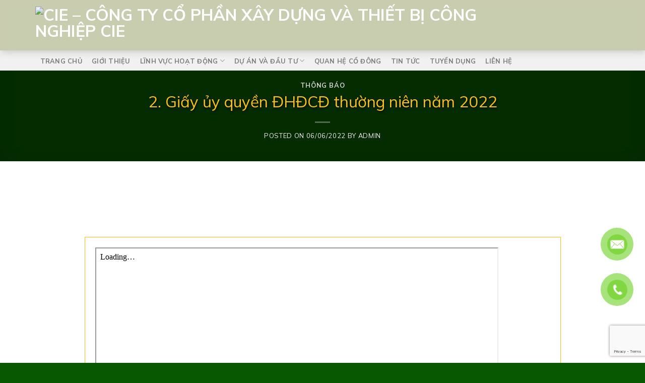

--- FILE ---
content_type: text/html; charset=UTF-8
request_url: https://cie.com.vn/2-giay-uy-quyen-dhdcd-thuong-nien-nam-2022/
body_size: 18661
content:
<!DOCTYPE html>
<!--[if IE 9 ]> <html lang="vi" prefix="og: https://ogp.me/ns#" class="ie9 loading-site no-js"> <![endif]-->
<!--[if IE 8 ]> <html lang="vi" prefix="og: https://ogp.me/ns#" class="ie8 loading-site no-js"> <![endif]-->
<!--[if (gte IE 9)|!(IE)]><!--><html lang="vi" prefix="og: https://ogp.me/ns#" class="loading-site no-js"> <!--<![endif]-->
<head>
	<meta charset="UTF-8" />
	<link rel="profile" href="http://gmpg.org/xfn/11" />
	<link rel="pingback" href="https://cie.com.vn/xmlrpc.php" />

	<script>(function(html){html.className = html.className.replace(/\bno-js\b/,'js')})(document.documentElement);</script>
<meta name="viewport" content="width=device-width, initial-scale=1, maximum-scale=1" />
<!-- Search Engine Optimization by Rank Math PRO - https://rankmath.com/ -->
<title>2. Giấy ủy quyền ĐHĐCĐ thường niên năm 2022 - CIE - CÔNG TY CỔ PHẦN XÂY DỰNG VÀ THIẾT BỊ CÔNG NGHIỆP CIE</title>
<meta name="robots" content="follow, index, max-snippet:-1, max-video-preview:-1, max-image-preview:large"/>
<link rel="canonical" href="https://cie.com.vn/2-giay-uy-quyen-dhdcd-thuong-nien-nam-2022/" />
<meta property="og:locale" content="vi_VN" />
<meta property="og:type" content="article" />
<meta property="og:title" content="2. Giấy ủy quyền ĐHĐCĐ thường niên năm 2022 - CIE - CÔNG TY CỔ PHẦN XÂY DỰNG VÀ THIẾT BỊ CÔNG NGHIỆP CIE" />
<meta property="og:url" content="https://cie.com.vn/2-giay-uy-quyen-dhdcd-thuong-nien-nam-2022/" />
<meta property="og:site_name" content="CIE - CÔNG TY CỔ PHẦN XÂY DỰNG VÀ THIẾT BỊ CÔNG NGHIỆP CIE" />
<meta property="article:section" content="THÔNG BÁO" />
<meta property="og:updated_time" content="2024-03-26T01:26:48+07:00" />
<meta property="og:image" content="https://cie.com.vn/wp-content/uploads/2024/03/SEO-image.jpg" />
<meta property="og:image:secure_url" content="https://cie.com.vn/wp-content/uploads/2024/03/SEO-image.jpg" />
<meta property="og:image:width" content="1200" />
<meta property="og:image:height" content="627" />
<meta property="og:image:alt" content="2. Giấy ủy quyền ĐHĐCĐ thường niên năm 2022" />
<meta property="og:image:type" content="image/jpeg" />
<meta property="article:published_time" content="2022-06-06T18:44:47+07:00" />
<meta property="article:modified_time" content="2024-03-26T01:26:48+07:00" />
<meta name="twitter:card" content="summary_large_image" />
<meta name="twitter:title" content="2. Giấy ủy quyền ĐHĐCĐ thường niên năm 2022 - CIE - CÔNG TY CỔ PHẦN XÂY DỰNG VÀ THIẾT BỊ CÔNG NGHIỆP CIE" />
<meta name="twitter:image" content="https://cie.com.vn/wp-content/uploads/2024/03/SEO-image.jpg" />
<meta name="twitter:label1" content="Written by" />
<meta name="twitter:data1" content="admin" />
<meta name="twitter:label2" content="Time to read" />
<meta name="twitter:data2" content="Less than a minute" />
<script type="application/ld+json" class="rank-math-schema-pro">{"@context":"https://schema.org","@graph":[{"@type":"Organization","@id":"https://cie.com.vn/#organization","name":"WTM","url":"https://wtm.gkcsoftware.com"},{"@type":"WebSite","@id":"https://cie.com.vn/#website","url":"https://cie.com.vn","name":"WTM","publisher":{"@id":"https://cie.com.vn/#organization"},"inLanguage":"vi"},{"@type":"ImageObject","@id":"https://cie.com.vn/wp-content/uploads/2024/03/SEO-image.jpg","url":"https://cie.com.vn/wp-content/uploads/2024/03/SEO-image.jpg","width":"1200","height":"627","inLanguage":"vi"},{"@type":"BreadcrumbList","@id":"https://cie.com.vn/2-giay-uy-quyen-dhdcd-thuong-nien-nam-2022/#breadcrumb","itemListElement":[{"@type":"ListItem","position":"1","item":{"@id":"https://cie1.websitetheomau.com","name":"Home"}},{"@type":"ListItem","position":"2","item":{"@id":"https://cie.com.vn/category/quan-he-co-dong/thong-bao/","name":"TH\u00d4NG B\u00c1O"}},{"@type":"ListItem","position":"3","item":{"@id":"https://cie.com.vn/2-giay-uy-quyen-dhdcd-thuong-nien-nam-2022/","name":"2. Gi\u1ea5y \u1ee7y quy\u1ec1n \u0110H\u0110C\u0110 th\u01b0\u1eddng ni\u00ean n\u0103m 2022"}}]},{"@type":"WebPage","@id":"https://cie.com.vn/2-giay-uy-quyen-dhdcd-thuong-nien-nam-2022/#webpage","url":"https://cie.com.vn/2-giay-uy-quyen-dhdcd-thuong-nien-nam-2022/","name":"2. Gi\u1ea5y \u1ee7y quy\u1ec1n \u0110H\u0110C\u0110 th\u01b0\u1eddng ni\u00ean n\u0103m 2022 - CIE - C\u00d4NG TY C\u1ed4 PH\u1ea6N X\u00c2Y D\u1ef0NG V\u00c0 THI\u1ebeT B\u1eca C\u00d4NG NGHI\u1ec6P CIE","datePublished":"2022-06-06T18:44:47+07:00","dateModified":"2024-03-26T01:26:48+07:00","isPartOf":{"@id":"https://cie.com.vn/#website"},"primaryImageOfPage":{"@id":"https://cie.com.vn/wp-content/uploads/2024/03/SEO-image.jpg"},"inLanguage":"vi","breadcrumb":{"@id":"https://cie.com.vn/2-giay-uy-quyen-dhdcd-thuong-nien-nam-2022/#breadcrumb"}},{"@type":"Person","@id":"https://cie.com.vn/author/admin/","name":"admin","url":"https://cie.com.vn/author/admin/","image":{"@type":"ImageObject","@id":"https://secure.gravatar.com/avatar/2184b2b754656980e8a3898ca84fb058?s=96&amp;d=mm&amp;r=g","url":"https://secure.gravatar.com/avatar/2184b2b754656980e8a3898ca84fb058?s=96&amp;d=mm&amp;r=g","caption":"admin","inLanguage":"vi"},"worksFor":{"@id":"https://cie.com.vn/#organization"}},{"@type":"NewsArticle","headline":"2. Gi\u1ea5y \u1ee7y quy\u1ec1n \u0110H\u0110C\u0110 th\u01b0\u1eddng ni\u00ean n\u0103m 2022 - CIE - C\u00d4NG TY C\u1ed4 PH\u1ea6N X\u00c2Y D\u1ef0NG V\u00c0 THI\u1ebeT B\u1eca C\u00d4NG NGHI\u1ec6P CIE","datePublished":"2022-06-06T18:44:47+07:00","dateModified":"2024-03-26T01:26:48+07:00","articleSection":"TH\u00d4NG B\u00c1O","author":{"@id":"https://cie.com.vn/author/admin/","name":"admin"},"publisher":{"@id":"https://cie.com.vn/#organization"},"description":"\n","copyrightYear":"2024","copyrightHolder":{"@id":"https://cie.com.vn/#organization"},"name":"2. Gi\u1ea5y \u1ee7y quy\u1ec1n \u0110H\u0110C\u0110 th\u01b0\u1eddng ni\u00ean n\u0103m 2022 - CIE - C\u00d4NG TY C\u1ed4 PH\u1ea6N X\u00c2Y D\u1ef0NG V\u00c0 THI\u1ebeT B\u1eca C\u00d4NG NGHI\u1ec6P CIE","@id":"https://cie.com.vn/2-giay-uy-quyen-dhdcd-thuong-nien-nam-2022/#richSnippet","isPartOf":{"@id":"https://cie.com.vn/2-giay-uy-quyen-dhdcd-thuong-nien-nam-2022/#webpage"},"image":{"@id":"https://cie.com.vn/wp-content/uploads/2024/03/SEO-image.jpg"},"inLanguage":"vi","mainEntityOfPage":{"@id":"https://cie.com.vn/2-giay-uy-quyen-dhdcd-thuong-nien-nam-2022/#webpage"}}]}</script>
<!-- /Rank Math WordPress SEO plugin -->

<link rel='dns-prefetch' href='//www.google.com' />
<link rel='dns-prefetch' href='//use.fontawesome.com' />
<link rel='dns-prefetch' href='//fonts.googleapis.com' />
<link rel='dns-prefetch' href='//s.w.org' />
<link rel="alternate" type="application/rss+xml" title="Dòng thông tin CIE - CÔNG TY CỔ PHẦN XÂY DỰNG VÀ THIẾT BỊ CÔNG NGHIỆP CIE &raquo;" href="https://cie.com.vn/feed/" />
<link rel="alternate" type="application/rss+xml" title="Dòng phản hồi CIE - CÔNG TY CỔ PHẦN XÂY DỰNG VÀ THIẾT BỊ CÔNG NGHIỆP CIE &raquo;" href="https://cie.com.vn/comments/feed/" />
<link rel="alternate" type="application/rss+xml" title="CIE - CÔNG TY CỔ PHẦN XÂY DỰNG VÀ THIẾT BỊ CÔNG NGHIỆP CIE &raquo; 2. Giấy ủy quyền ĐHĐCĐ thường niên năm 2022 Dòng phản hồi" href="https://cie.com.vn/2-giay-uy-quyen-dhdcd-thuong-nien-nam-2022/feed/" />
<script type="text/javascript">
window._wpemojiSettings = {"baseUrl":"https:\/\/s.w.org\/images\/core\/emoji\/14.0.0\/72x72\/","ext":".png","svgUrl":"https:\/\/s.w.org\/images\/core\/emoji\/14.0.0\/svg\/","svgExt":".svg","source":{"concatemoji":"https:\/\/cie.com.vn\/wp-includes\/js\/wp-emoji-release.min.js?ver=6.0.7"}};
/*! This file is auto-generated */
!function(e,a,t){var n,r,o,i=a.createElement("canvas"),p=i.getContext&&i.getContext("2d");function s(e,t){var a=String.fromCharCode,e=(p.clearRect(0,0,i.width,i.height),p.fillText(a.apply(this,e),0,0),i.toDataURL());return p.clearRect(0,0,i.width,i.height),p.fillText(a.apply(this,t),0,0),e===i.toDataURL()}function c(e){var t=a.createElement("script");t.src=e,t.defer=t.type="text/javascript",a.getElementsByTagName("head")[0].appendChild(t)}for(o=Array("flag","emoji"),t.supports={everything:!0,everythingExceptFlag:!0},r=0;r<o.length;r++)t.supports[o[r]]=function(e){if(!p||!p.fillText)return!1;switch(p.textBaseline="top",p.font="600 32px Arial",e){case"flag":return s([127987,65039,8205,9895,65039],[127987,65039,8203,9895,65039])?!1:!s([55356,56826,55356,56819],[55356,56826,8203,55356,56819])&&!s([55356,57332,56128,56423,56128,56418,56128,56421,56128,56430,56128,56423,56128,56447],[55356,57332,8203,56128,56423,8203,56128,56418,8203,56128,56421,8203,56128,56430,8203,56128,56423,8203,56128,56447]);case"emoji":return!s([129777,127995,8205,129778,127999],[129777,127995,8203,129778,127999])}return!1}(o[r]),t.supports.everything=t.supports.everything&&t.supports[o[r]],"flag"!==o[r]&&(t.supports.everythingExceptFlag=t.supports.everythingExceptFlag&&t.supports[o[r]]);t.supports.everythingExceptFlag=t.supports.everythingExceptFlag&&!t.supports.flag,t.DOMReady=!1,t.readyCallback=function(){t.DOMReady=!0},t.supports.everything||(n=function(){t.readyCallback()},a.addEventListener?(a.addEventListener("DOMContentLoaded",n,!1),e.addEventListener("load",n,!1)):(e.attachEvent("onload",n),a.attachEvent("onreadystatechange",function(){"complete"===a.readyState&&t.readyCallback()})),(e=t.source||{}).concatemoji?c(e.concatemoji):e.wpemoji&&e.twemoji&&(c(e.twemoji),c(e.wpemoji)))}(window,document,window._wpemojiSettings);
</script>
<style type="text/css">
img.wp-smiley,
img.emoji {
	display: inline !important;
	border: none !important;
	box-shadow: none !important;
	height: 1em !important;
	width: 1em !important;
	margin: 0 0.07em !important;
	vertical-align: -0.1em !important;
	background: none !important;
	padding: 0 !important;
}
</style>
	<style id='wp-block-library-inline-css' type='text/css'>
:root{--wp-admin-theme-color:#007cba;--wp-admin-theme-color--rgb:0,124,186;--wp-admin-theme-color-darker-10:#006ba1;--wp-admin-theme-color-darker-10--rgb:0,107,161;--wp-admin-theme-color-darker-20:#005a87;--wp-admin-theme-color-darker-20--rgb:0,90,135;--wp-admin-border-width-focus:2px}@media (-webkit-min-device-pixel-ratio:2),(min-resolution:192dpi){:root{--wp-admin-border-width-focus:1.5px}}:root{--wp--preset--font-size--normal:16px;--wp--preset--font-size--huge:42px}:root .has-very-light-gray-background-color{background-color:#eee}:root .has-very-dark-gray-background-color{background-color:#313131}:root .has-very-light-gray-color{color:#eee}:root .has-very-dark-gray-color{color:#313131}:root .has-vivid-green-cyan-to-vivid-cyan-blue-gradient-background{background:linear-gradient(135deg,#00d084,#0693e3)}:root .has-purple-crush-gradient-background{background:linear-gradient(135deg,#34e2e4,#4721fb 50%,#ab1dfe)}:root .has-hazy-dawn-gradient-background{background:linear-gradient(135deg,#faaca8,#dad0ec)}:root .has-subdued-olive-gradient-background{background:linear-gradient(135deg,#fafae1,#67a671)}:root .has-atomic-cream-gradient-background{background:linear-gradient(135deg,#fdd79a,#004a59)}:root .has-nightshade-gradient-background{background:linear-gradient(135deg,#330968,#31cdcf)}:root .has-midnight-gradient-background{background:linear-gradient(135deg,#020381,#2874fc)}.has-regular-font-size{font-size:1em}.has-larger-font-size{font-size:2.625em}.has-normal-font-size{font-size:var(--wp--preset--font-size--normal)}.has-huge-font-size{font-size:var(--wp--preset--font-size--huge)}.has-text-align-center{text-align:center}.has-text-align-left{text-align:left}.has-text-align-right{text-align:right}#end-resizable-editor-section{display:none}.aligncenter{clear:both}.items-justified-left{justify-content:flex-start}.items-justified-center{justify-content:center}.items-justified-right{justify-content:flex-end}.items-justified-space-between{justify-content:space-between}.screen-reader-text{border:0;clip:rect(1px,1px,1px,1px);-webkit-clip-path:inset(50%);clip-path:inset(50%);height:1px;margin:-1px;overflow:hidden;padding:0;position:absolute;width:1px;word-wrap:normal!important}.screen-reader-text:focus{background-color:#ddd;clip:auto!important;-webkit-clip-path:none;clip-path:none;color:#444;display:block;font-size:1em;height:auto;left:5px;line-height:normal;padding:15px 23px 14px;text-decoration:none;top:5px;width:auto;z-index:100000}html :where(.has-border-color),html :where([style*=border-width]){border-style:solid}html :where(img[class*=wp-image-]){height:auto;max-width:100%}
</style>
<link rel='stylesheet' id='awsm-ead-public-css'  href='https://cie.com.vn/wp-content/plugins/embed-any-document/css/embed-public.min.css?ver=2.7.1' type='text/css' media='all' />
<link rel='stylesheet' id='contact-form-7-css'  href='https://cie.com.vn/wp-content/plugins/contact-form-7/includes/css/styles.css?ver=5.5.1' type='text/css' media='all' />
<link rel='stylesheet' id='devvn-quickbuy-style-css'  href='https://cie.com.vn/wp-content/plugins/devvn-quick-buy/css/devvn-quick-buy.css?ver=2.0.0' type='text/css' media='all' />
<style id='woocommerce-inline-inline-css' type='text/css'>
.woocommerce form .form-row .required { visibility: visible; }
</style>
<link rel='stylesheet' id='pzf-style-css'  href='https://cie.com.vn/wp-content/plugins/button-contact-vr/css/style.css?ver=6.0.7' type='text/css' media='all' />
<link rel='stylesheet' id='bfa-font-awesome-css'  href='https://use.fontawesome.com/releases/v5.15.4/css/all.css?ver=2.0.1' type='text/css' media='all' />
<link rel='stylesheet' id='bfa-font-awesome-v4-shim-css'  href='https://use.fontawesome.com/releases/v5.15.4/css/v4-shims.css?ver=2.0.1' type='text/css' media='all' />
<style id='bfa-font-awesome-v4-shim-inline-css' type='text/css'>

			@font-face {
				font-family: 'FontAwesome';
				src: url('https://use.fontawesome.com/releases/v5.15.4/webfonts/fa-brands-400.eot'),
				url('https://use.fontawesome.com/releases/v5.15.4/webfonts/fa-brands-400.eot?#iefix') format('embedded-opentype'),
				url('https://use.fontawesome.com/releases/v5.15.4/webfonts/fa-brands-400.woff2') format('woff2'),
				url('https://use.fontawesome.com/releases/v5.15.4/webfonts/fa-brands-400.woff') format('woff'),
				url('https://use.fontawesome.com/releases/v5.15.4/webfonts/fa-brands-400.ttf') format('truetype'),
				url('https://use.fontawesome.com/releases/v5.15.4/webfonts/fa-brands-400.svg#fontawesome') format('svg');
			}

			@font-face {
				font-family: 'FontAwesome';
				src: url('https://use.fontawesome.com/releases/v5.15.4/webfonts/fa-solid-900.eot'),
				url('https://use.fontawesome.com/releases/v5.15.4/webfonts/fa-solid-900.eot?#iefix') format('embedded-opentype'),
				url('https://use.fontawesome.com/releases/v5.15.4/webfonts/fa-solid-900.woff2') format('woff2'),
				url('https://use.fontawesome.com/releases/v5.15.4/webfonts/fa-solid-900.woff') format('woff'),
				url('https://use.fontawesome.com/releases/v5.15.4/webfonts/fa-solid-900.ttf') format('truetype'),
				url('https://use.fontawesome.com/releases/v5.15.4/webfonts/fa-solid-900.svg#fontawesome') format('svg');
			}

			@font-face {
				font-family: 'FontAwesome';
				src: url('https://use.fontawesome.com/releases/v5.15.4/webfonts/fa-regular-400.eot'),
				url('https://use.fontawesome.com/releases/v5.15.4/webfonts/fa-regular-400.eot?#iefix') format('embedded-opentype'),
				url('https://use.fontawesome.com/releases/v5.15.4/webfonts/fa-regular-400.woff2') format('woff2'),
				url('https://use.fontawesome.com/releases/v5.15.4/webfonts/fa-regular-400.woff') format('woff'),
				url('https://use.fontawesome.com/releases/v5.15.4/webfonts/fa-regular-400.ttf') format('truetype'),
				url('https://use.fontawesome.com/releases/v5.15.4/webfonts/fa-regular-400.svg#fontawesome') format('svg');
				unicode-range: U+F004-F005,U+F007,U+F017,U+F022,U+F024,U+F02E,U+F03E,U+F044,U+F057-F059,U+F06E,U+F070,U+F075,U+F07B-F07C,U+F080,U+F086,U+F089,U+F094,U+F09D,U+F0A0,U+F0A4-F0A7,U+F0C5,U+F0C7-F0C8,U+F0E0,U+F0EB,U+F0F3,U+F0F8,U+F0FE,U+F111,U+F118-F11A,U+F11C,U+F133,U+F144,U+F146,U+F14A,U+F14D-F14E,U+F150-F152,U+F15B-F15C,U+F164-F165,U+F185-F186,U+F191-F192,U+F1AD,U+F1C1-F1C9,U+F1CD,U+F1D8,U+F1E3,U+F1EA,U+F1F6,U+F1F9,U+F20A,U+F247-F249,U+F24D,U+F254-F25B,U+F25D,U+F267,U+F271-F274,U+F279,U+F28B,U+F28D,U+F2B5-F2B6,U+F2B9,U+F2BB,U+F2BD,U+F2C1-F2C2,U+F2D0,U+F2D2,U+F2DC,U+F2ED,U+F328,U+F358-F35B,U+F3A5,U+F3D1,U+F410,U+F4AD;
			}
		
</style>
<link rel='stylesheet' id='flatsome-main-css'  href='https://cie.com.vn/wp-content/themes/flatsome/assets/css/flatsome.css?ver=3.14.3' type='text/css' media='all' />
<style id='flatsome-main-inline-css' type='text/css'>
@font-face {
				font-family: "fl-icons";
				font-display: block;
				src: url(https://cie.com.vn/wp-content/themes/flatsome/assets/css/icons/fl-icons.eot?v=3.14.3);
				src:
					url(https://cie.com.vn/wp-content/themes/flatsome/assets/css/icons/fl-icons.eot#iefix?v=3.14.3) format("embedded-opentype"),
					url(https://cie.com.vn/wp-content/themes/flatsome/assets/css/icons/fl-icons.woff2?v=3.14.3) format("woff2"),
					url(https://cie.com.vn/wp-content/themes/flatsome/assets/css/icons/fl-icons.ttf?v=3.14.3) format("truetype"),
					url(https://cie.com.vn/wp-content/themes/flatsome/assets/css/icons/fl-icons.woff?v=3.14.3) format("woff"),
					url(https://cie.com.vn/wp-content/themes/flatsome/assets/css/icons/fl-icons.svg?v=3.14.3#fl-icons) format("svg");
			}
</style>
<link rel='stylesheet' id='flatsome-shop-css'  href='https://cie.com.vn/wp-content/themes/flatsome/assets/css/flatsome-shop.css?ver=3.14.3' type='text/css' media='all' />
<link rel='stylesheet' id='flatsome-style-css'  href='https://cie.com.vn/wp-content/themes/flatsome-child/style.css?ver=3.11.3' type='text/css' media='all' />
<link rel='stylesheet' id='flatsome-googlefonts-css'  href='//fonts.googleapis.com/css?family=Mulish%3Aregular%2C700%2Cregular%2Cregular%2Cregular&#038;display=swap&#038;ver=3.9' type='text/css' media='all' />
<script type="text/template" id="tmpl-variation-template">
	<div class="woocommerce-variation-description">{{{ data.variation.variation_description }}}</div>
	<div class="woocommerce-variation-price">{{{ data.variation.price_html }}}</div>
	<div class="woocommerce-variation-availability">{{{ data.variation.availability_html }}}</div>
</script>
<script type="text/template" id="tmpl-unavailable-variation-template">
	<p>Rất tiếc, sản phẩm này hiện không tồn tại. Hãy chọn một phương thức kết hợp khác.</p>
</script>
<script type='text/javascript' src='https://cie.com.vn/wp-includes/js/jquery/jquery.min.js?ver=3.6.0' id='jquery-core-js'></script>
<script type='text/javascript' src='https://cie.com.vn/wp-includes/js/jquery/jquery-migrate.min.js?ver=3.3.2' id='jquery-migrate-js'></script>
<link rel="https://api.w.org/" href="https://cie.com.vn/wp-json/" /><link rel="alternate" type="application/json" href="https://cie.com.vn/wp-json/wp/v2/posts/7822" /><link rel="EditURI" type="application/rsd+xml" title="RSD" href="https://cie.com.vn/xmlrpc.php?rsd" />
<link rel="wlwmanifest" type="application/wlwmanifest+xml" href="https://cie.com.vn/wp-includes/wlwmanifest.xml" /> 
<meta name="generator" content="WordPress 6.0.7" />
<link rel='shortlink' href='https://cie.com.vn/?p=7822' />
<link rel="alternate" type="application/json+oembed" href="https://cie.com.vn/wp-json/oembed/1.0/embed?url=https%3A%2F%2Fcie.com.vn%2F2-giay-uy-quyen-dhdcd-thuong-nien-nam-2022%2F" />
<link rel="alternate" type="text/xml+oembed" href="https://cie.com.vn/wp-json/oembed/1.0/embed?url=https%3A%2F%2Fcie.com.vn%2F2-giay-uy-quyen-dhdcd-thuong-nien-nam-2022%2F&#038;format=xml" />
<!-- Analytics by WP Statistics v13.2.6 - https://wp-statistics.com/ -->
<style>.bg{opacity: 0; transition: opacity 1s; -webkit-transition: opacity 1s;} .bg-loaded{opacity: 1;}</style><!--[if IE]><link rel="stylesheet" type="text/css" href="https://cie.com.vn/wp-content/themes/flatsome/assets/css/ie-fallback.css"><script src="//cdnjs.cloudflare.com/ajax/libs/html5shiv/3.6.1/html5shiv.js"></script><script>var head = document.getElementsByTagName('head')[0],style = document.createElement('style');style.type = 'text/css';style.styleSheet.cssText = ':before,:after{content:none !important';head.appendChild(style);setTimeout(function(){head.removeChild(style);}, 0);</script><script src="https://cie.com.vn/wp-content/themes/flatsome/assets/libs/ie-flexibility.js"></script><![endif]-->	<noscript><style>.woocommerce-product-gallery{ opacity: 1 !important; }</style></noscript>
	<link rel="icon" href="https://cie.com.vn/wp-content/uploads/2024/03/cropped-logo2-32x32.png" sizes="32x32" />
<link rel="icon" href="https://cie.com.vn/wp-content/uploads/2024/03/cropped-logo2-192x192.png" sizes="192x192" />
<link rel="apple-touch-icon" href="https://cie.com.vn/wp-content/uploads/2024/03/cropped-logo2-180x180.png" />
<meta name="msapplication-TileImage" content="https://cie.com.vn/wp-content/uploads/2024/03/cropped-logo2-270x270.png" />
<style id="custom-css" type="text/css">:root {--primary-color: #085801;}.full-width .ubermenu-nav, .container, .row{max-width: 1170px}.row.row-collapse{max-width: 1140px}.row.row-small{max-width: 1162.5px}.row.row-large{max-width: 1200px}.header-main{height: 89px}#logo img{max-height: 89px}#logo{width:700px;}#logo a{max-width:900pxpx;}.header-bottom{min-height: 25px}.header-top{min-height: 40px}.transparent .header-main{height: 30px}.transparent #logo img{max-height: 30px}.has-transparent + .page-title:first-of-type,.has-transparent + #main > .page-title,.has-transparent + #main > div > .page-title,.has-transparent + #main .page-header-wrapper:first-of-type .page-title{padding-top: 80px;}.header.show-on-scroll,.stuck .header-main{height:90px!important}.stuck #logo img{max-height: 90px!important}.search-form{ width: 66%;}.header-bg-color, .header-wrapper {background-color: rgba(221,221,193,0.7)}.header-bottom {background-color: #f1f1f1}.header-main .nav > li > a{line-height: 16px }.stuck .header-main .nav > li > a{line-height: 40px }.header-bottom-nav > li > a{line-height: 18px }@media (max-width: 549px) {.header-main{height: 70px}#logo img{max-height: 70px}}.main-menu-overlay{background-color: #ffffff}.nav-dropdown{font-size:100%}.header-top{background-color:#669933!important;}/* Color */.accordion-title.active, .has-icon-bg .icon .icon-inner,.logo a, .primary.is-underline, .primary.is-link, .badge-outline .badge-inner, .nav-outline > li.active> a,.nav-outline >li.active > a, .cart-icon strong,[data-color='primary'], .is-outline.primary{color: #085801;}/* Color !important */[data-text-color="primary"]{color: #085801!important;}/* Background Color */[data-text-bg="primary"]{background-color: #085801;}/* Background */.scroll-to-bullets a,.featured-title, .label-new.menu-item > a:after, .nav-pagination > li > .current,.nav-pagination > li > span:hover,.nav-pagination > li > a:hover,.has-hover:hover .badge-outline .badge-inner,button[type="submit"], .button.wc-forward:not(.checkout):not(.checkout-button), .button.submit-button, .button.primary:not(.is-outline),.featured-table .title,.is-outline:hover, .has-icon:hover .icon-label,.nav-dropdown-bold .nav-column li > a:hover, .nav-dropdown.nav-dropdown-bold > li > a:hover, .nav-dropdown-bold.dark .nav-column li > a:hover, .nav-dropdown.nav-dropdown-bold.dark > li > a:hover, .is-outline:hover, .tagcloud a:hover,.grid-tools a, input[type='submit']:not(.is-form), .box-badge:hover .box-text, input.button.alt,.nav-box > li > a:hover,.nav-box > li.active > a,.nav-pills > li.active > a ,.current-dropdown .cart-icon strong, .cart-icon:hover strong, .nav-line-bottom > li > a:before, .nav-line-grow > li > a:before, .nav-line > li > a:before,.banner, .header-top, .slider-nav-circle .flickity-prev-next-button:hover svg, .slider-nav-circle .flickity-prev-next-button:hover .arrow, .primary.is-outline:hover, .button.primary:not(.is-outline), input[type='submit'].primary, input[type='submit'].primary, input[type='reset'].button, input[type='button'].primary, .badge-inner{background-color: #085801;}/* Border */.nav-vertical.nav-tabs > li.active > a,.scroll-to-bullets a.active,.nav-pagination > li > .current,.nav-pagination > li > span:hover,.nav-pagination > li > a:hover,.has-hover:hover .badge-outline .badge-inner,.accordion-title.active,.featured-table,.is-outline:hover, .tagcloud a:hover,blockquote, .has-border, .cart-icon strong:after,.cart-icon strong,.blockUI:before, .processing:before,.loading-spin, .slider-nav-circle .flickity-prev-next-button:hover svg, .slider-nav-circle .flickity-prev-next-button:hover .arrow, .primary.is-outline:hover{border-color: #085801}.nav-tabs > li.active > a{border-top-color: #085801}.widget_shopping_cart_content .blockUI.blockOverlay:before { border-left-color: #085801 }.woocommerce-checkout-review-order .blockUI.blockOverlay:before { border-left-color: #085801 }/* Fill */.slider .flickity-prev-next-button:hover svg,.slider .flickity-prev-next-button:hover .arrow{fill: #085801;}/* Background Color */[data-icon-label]:after, .secondary.is-underline:hover,.secondary.is-outline:hover,.icon-label,.button.secondary:not(.is-outline),.button.alt:not(.is-outline), .badge-inner.on-sale, .button.checkout, .single_add_to_cart_button, .current .breadcrumb-step{ background-color:#0a0a0a; }[data-text-bg="secondary"]{background-color: #0a0a0a;}/* Color */.secondary.is-underline,.secondary.is-link, .secondary.is-outline,.stars a.active, .star-rating:before, .woocommerce-page .star-rating:before,.star-rating span:before, .color-secondary{color: #0a0a0a}/* Color !important */[data-text-color="secondary"]{color: #0a0a0a!important;}/* Border */.secondary.is-outline:hover{border-color:#0a0a0a}.success.is-underline:hover,.success.is-outline:hover,.success{background-color: #085801}.success-color, .success.is-link, .success.is-outline{color: #085801;}.success-border{border-color: #085801!important;}/* Color !important */[data-text-color="success"]{color: #085801!important;}/* Background Color */[data-text-bg="success"]{background-color: #085801;}body{font-size: 100%;}@media screen and (max-width: 549px){body{font-size: 100%;}}body{font-family:"Mulish", sans-serif}body{font-weight: 0}body{color: #2d2d2d}.nav > li > a {font-family:"Mulish", sans-serif;}.mobile-sidebar-levels-2 .nav > li > ul > li > a {font-family:"Mulish", sans-serif;}.nav > li > a {font-weight: 0;}.mobile-sidebar-levels-2 .nav > li > ul > li > a {font-weight: 0;}h1,h2,h3,h4,h5,h6,.heading-font, .off-canvas-center .nav-sidebar.nav-vertical > li > a{font-family: "Mulish", sans-serif;}h1,h2,h3,h4,h5,h6,.heading-font,.banner h1,.banner h2{font-weight: 700;}h1,h2,h3,h4,h5,h6,.heading-font{color: #0a0a0a;}.alt-font{font-family: "Mulish", sans-serif;}.alt-font{font-weight: 0!important;}.header:not(.transparent) .header-nav-main.nav > li > a {color: #0a0a0a;}.header:not(.transparent) .header-nav-main.nav > li > a:hover,.header:not(.transparent) .header-nav-main.nav > li.active > a,.header:not(.transparent) .header-nav-main.nav > li.current > a,.header:not(.transparent) .header-nav-main.nav > li > a.active,.header:not(.transparent) .header-nav-main.nav > li > a.current{color: #085801;}.header-nav-main.nav-line-bottom > li > a:before,.header-nav-main.nav-line-grow > li > a:before,.header-nav-main.nav-line > li > a:before,.header-nav-main.nav-box > li > a:hover,.header-nav-main.nav-box > li.active > a,.header-nav-main.nav-pills > li > a:hover,.header-nav-main.nav-pills > li.active > a{color:#FFF!important;background-color: #085801;}a{color: #085801;}.widget a{color: #262626;}.widget a:hover{color: #085801;}.widget .tagcloud a:hover{border-color: #085801; background-color: #085801;}.shop-page-title.featured-title .title-overlay{background-color: rgba(0,0,0,0.36);}.has-equal-box-heights .box-image {padding-top: 100%;}.shop-page-title.featured-title .title-bg{background-image: url(http://halona.muathemewordpress.net/wp-content/uploads/2019/01/bg.jpg);}@media screen and (min-width: 550px){.products .box-vertical .box-image{min-width: 247px!important;width: 247px!important;}}.header-main .social-icons,.header-main .cart-icon strong,.header-main .menu-title,.header-main .header-button > .button.is-outline,.header-main .nav > li > a > i:not(.icon-angle-down){color: #0a0a0a!important;}.header-main .header-button > .button.is-outline,.header-main .cart-icon strong:after,.header-main .cart-icon strong{border-color: #0a0a0a!important;}.header-main .header-button > .button:not(.is-outline){background-color: #0a0a0a!important;}.header-main .current-dropdown .cart-icon strong,.header-main .header-button > .button:hover,.header-main .header-button > .button:hover i,.header-main .header-button > .button:hover span{color:#FFF!important;}.header-main .menu-title:hover,.header-main .social-icons a:hover,.header-main .header-button > .button.is-outline:hover,.header-main .nav > li > a:hover > i:not(.icon-angle-down){color: #085801!important;}.header-main .current-dropdown .cart-icon strong,.header-main .header-button > .button:hover{background-color: #085801!important;}.header-main .current-dropdown .cart-icon strong:after,.header-main .current-dropdown .cart-icon strong,.header-main .header-button > .button:hover{border-color: #085801!important;}.absolute-footer, html{background-color: #085801}.label-new.menu-item > a:after{content:"New";}.label-hot.menu-item > a:after{content:"Hot";}.label-sale.menu-item > a:after{content:"Sale";}.label-popular.menu-item > a:after{content:"Popular";}</style>		<style type="text/css" id="wp-custom-css">
			header .stuck .header-main{
	height: auto !important;
}

#logo {
  width: 900px;
}

header .stuck .header-main .header-inner{
	height: auto;
}

header .header-main{
	height: 100px !important;
}

header .header-main .header-inner{
	height: 90px;
}

.header-bottom {
  min-height: 40px !important;
}

header.header{
	position: fixed;
}

a.back-to-top{
	bottom: 30px;
  right: 100px;
}

#button-contact-vr{
	right: 10px !important;
	bottom: 100px !important;
}

.page-title{
	padding-top: 120px;
}

.add-to-cart-button{
	display: flex;
  align-items: center;
  justify-content: space-around;
}

.add-to-cart-button a{
	background-color: #085801 !important;
	color: white !important;
	padding: 5px 10px !important;
}

.product-short-description a{
  display: flex;
	flex-direction: column;
    overflow: hidden;
    clear: both;
    padding: 9px 0;
    border-radius: 4px;
    font-size: 18px;
    line-height: normal;
    color: #fff!important;
    text-align: center;
    background: -webkit-linear-gradient(top,#f59000,#fdc215);
    margin: 0 0 20px;
    text-decoration: none;
    border-bottom: 0!important;
    max-width: 350px;
    width: 100%;
	font-weight: bold;
}

.page-wrapper{
	padding-top: 150px;
}

.is-sticky-column__inner{
	top: 0;
}

.product-gallery{
	width: 100%;
    max-width: 100%;
    flex-basis: 100%;
}

.product-info a.devvn_buy_now {
	display: none;
}		</style>
		</head>

<body class="post-template-default single single-post postid-7822 single-format-standard theme-flatsome woocommerce-no-js lightbox nav-dropdown-has-arrow nav-dropdown-has-shadow nav-dropdown-has-border">

<svg xmlns="http://www.w3.org/2000/svg" viewBox="0 0 0 0" width="0" height="0" focusable="false" role="none" style="visibility: hidden; position: absolute; left: -9999px; overflow: hidden;" ><defs><filter id="wp-duotone-dark-grayscale"><feColorMatrix color-interpolation-filters="sRGB" type="matrix" values=" .299 .587 .114 0 0 .299 .587 .114 0 0 .299 .587 .114 0 0 .299 .587 .114 0 0 " /><feComponentTransfer color-interpolation-filters="sRGB" ><feFuncR type="table" tableValues="0 0.49803921568627" /><feFuncG type="table" tableValues="0 0.49803921568627" /><feFuncB type="table" tableValues="0 0.49803921568627" /><feFuncA type="table" tableValues="1 1" /></feComponentTransfer><feComposite in2="SourceGraphic" operator="in" /></filter></defs></svg><svg xmlns="http://www.w3.org/2000/svg" viewBox="0 0 0 0" width="0" height="0" focusable="false" role="none" style="visibility: hidden; position: absolute; left: -9999px; overflow: hidden;" ><defs><filter id="wp-duotone-grayscale"><feColorMatrix color-interpolation-filters="sRGB" type="matrix" values=" .299 .587 .114 0 0 .299 .587 .114 0 0 .299 .587 .114 0 0 .299 .587 .114 0 0 " /><feComponentTransfer color-interpolation-filters="sRGB" ><feFuncR type="table" tableValues="0 1" /><feFuncG type="table" tableValues="0 1" /><feFuncB type="table" tableValues="0 1" /><feFuncA type="table" tableValues="1 1" /></feComponentTransfer><feComposite in2="SourceGraphic" operator="in" /></filter></defs></svg><svg xmlns="http://www.w3.org/2000/svg" viewBox="0 0 0 0" width="0" height="0" focusable="false" role="none" style="visibility: hidden; position: absolute; left: -9999px; overflow: hidden;" ><defs><filter id="wp-duotone-purple-yellow"><feColorMatrix color-interpolation-filters="sRGB" type="matrix" values=" .299 .587 .114 0 0 .299 .587 .114 0 0 .299 .587 .114 0 0 .299 .587 .114 0 0 " /><feComponentTransfer color-interpolation-filters="sRGB" ><feFuncR type="table" tableValues="0.54901960784314 0.98823529411765" /><feFuncG type="table" tableValues="0 1" /><feFuncB type="table" tableValues="0.71764705882353 0.25490196078431" /><feFuncA type="table" tableValues="1 1" /></feComponentTransfer><feComposite in2="SourceGraphic" operator="in" /></filter></defs></svg><svg xmlns="http://www.w3.org/2000/svg" viewBox="0 0 0 0" width="0" height="0" focusable="false" role="none" style="visibility: hidden; position: absolute; left: -9999px; overflow: hidden;" ><defs><filter id="wp-duotone-blue-red"><feColorMatrix color-interpolation-filters="sRGB" type="matrix" values=" .299 .587 .114 0 0 .299 .587 .114 0 0 .299 .587 .114 0 0 .299 .587 .114 0 0 " /><feComponentTransfer color-interpolation-filters="sRGB" ><feFuncR type="table" tableValues="0 1" /><feFuncG type="table" tableValues="0 0.27843137254902" /><feFuncB type="table" tableValues="0.5921568627451 0.27843137254902" /><feFuncA type="table" tableValues="1 1" /></feComponentTransfer><feComposite in2="SourceGraphic" operator="in" /></filter></defs></svg><svg xmlns="http://www.w3.org/2000/svg" viewBox="0 0 0 0" width="0" height="0" focusable="false" role="none" style="visibility: hidden; position: absolute; left: -9999px; overflow: hidden;" ><defs><filter id="wp-duotone-midnight"><feColorMatrix color-interpolation-filters="sRGB" type="matrix" values=" .299 .587 .114 0 0 .299 .587 .114 0 0 .299 .587 .114 0 0 .299 .587 .114 0 0 " /><feComponentTransfer color-interpolation-filters="sRGB" ><feFuncR type="table" tableValues="0 0" /><feFuncG type="table" tableValues="0 0.64705882352941" /><feFuncB type="table" tableValues="0 1" /><feFuncA type="table" tableValues="1 1" /></feComponentTransfer><feComposite in2="SourceGraphic" operator="in" /></filter></defs></svg><svg xmlns="http://www.w3.org/2000/svg" viewBox="0 0 0 0" width="0" height="0" focusable="false" role="none" style="visibility: hidden; position: absolute; left: -9999px; overflow: hidden;" ><defs><filter id="wp-duotone-magenta-yellow"><feColorMatrix color-interpolation-filters="sRGB" type="matrix" values=" .299 .587 .114 0 0 .299 .587 .114 0 0 .299 .587 .114 0 0 .299 .587 .114 0 0 " /><feComponentTransfer color-interpolation-filters="sRGB" ><feFuncR type="table" tableValues="0.78039215686275 1" /><feFuncG type="table" tableValues="0 0.94901960784314" /><feFuncB type="table" tableValues="0.35294117647059 0.47058823529412" /><feFuncA type="table" tableValues="1 1" /></feComponentTransfer><feComposite in2="SourceGraphic" operator="in" /></filter></defs></svg><svg xmlns="http://www.w3.org/2000/svg" viewBox="0 0 0 0" width="0" height="0" focusable="false" role="none" style="visibility: hidden; position: absolute; left: -9999px; overflow: hidden;" ><defs><filter id="wp-duotone-purple-green"><feColorMatrix color-interpolation-filters="sRGB" type="matrix" values=" .299 .587 .114 0 0 .299 .587 .114 0 0 .299 .587 .114 0 0 .299 .587 .114 0 0 " /><feComponentTransfer color-interpolation-filters="sRGB" ><feFuncR type="table" tableValues="0.65098039215686 0.40392156862745" /><feFuncG type="table" tableValues="0 1" /><feFuncB type="table" tableValues="0.44705882352941 0.4" /><feFuncA type="table" tableValues="1 1" /></feComponentTransfer><feComposite in2="SourceGraphic" operator="in" /></filter></defs></svg><svg xmlns="http://www.w3.org/2000/svg" viewBox="0 0 0 0" width="0" height="0" focusable="false" role="none" style="visibility: hidden; position: absolute; left: -9999px; overflow: hidden;" ><defs><filter id="wp-duotone-blue-orange"><feColorMatrix color-interpolation-filters="sRGB" type="matrix" values=" .299 .587 .114 0 0 .299 .587 .114 0 0 .299 .587 .114 0 0 .299 .587 .114 0 0 " /><feComponentTransfer color-interpolation-filters="sRGB" ><feFuncR type="table" tableValues="0.098039215686275 1" /><feFuncG type="table" tableValues="0 0.66274509803922" /><feFuncB type="table" tableValues="0.84705882352941 0.41960784313725" /><feFuncA type="table" tableValues="1 1" /></feComponentTransfer><feComposite in2="SourceGraphic" operator="in" /></filter></defs></svg>
<a class="skip-link screen-reader-text" href="#main">Skip to content</a>

<div id="wrapper">

	
	<header id="header" class="header has-sticky sticky-jump">
		<div class="header-wrapper">
			<div id="masthead" class="header-main nav-dark">
      <div class="header-inner flex-row container logo-left medium-logo-center" role="navigation">

          <!-- Logo -->
          <div id="logo" class="flex-col logo">
            <!-- Header logo -->
<a href="https://cie.com.vn/" title="CIE &#8211; CÔNG TY CỔ PHẦN XÂY DỰNG VÀ THIẾT BỊ CÔNG NGHIỆP CIE" rel="home">
    <img width="700" height="89" src="https://cie.websitetheomau.com/wp-content/uploads/2024/03/logo.png" class="header_logo header-logo" alt="CIE &#8211; CÔNG TY CỔ PHẦN XÂY DỰNG VÀ THIẾT BỊ CÔNG NGHIỆP CIE"/><img  width="700" height="89" src="https://cie.websitetheomau.com/wp-content/uploads/2024/03/logo.png" class="header-logo-dark" alt="CIE &#8211; CÔNG TY CỔ PHẦN XÂY DỰNG VÀ THIẾT BỊ CÔNG NGHIỆP CIE"/></a>
          </div>

          <!-- Mobile Left Elements -->
          <div class="flex-col show-for-medium flex-left">
            <ul class="mobile-nav nav nav-left ">
              <li class="nav-icon has-icon">
  		<a href="#" data-open="#main-menu" data-pos="center" data-bg="main-menu-overlay" data-color="" class="is-small" aria-label="Menu" aria-controls="main-menu" aria-expanded="false">
		
		  <i class="icon-menu" ></i>
		  		</a>
	</li>            </ul>
          </div>

          <!-- Left Elements -->
          <div class="flex-col hide-for-medium flex-left
            flex-grow">
            <ul class="header-nav header-nav-main nav nav-left  nav-pills nav-size-large nav-spacing-medium" >
                          </ul>
          </div>

          <!-- Right Elements -->
          <div class="flex-col hide-for-medium flex-right">
            <ul class="header-nav header-nav-main nav nav-right  nav-pills nav-size-large nav-spacing-medium">
                          </ul>
          </div>

          <!-- Mobile Right Elements -->
          <div class="flex-col show-for-medium flex-right">
            <ul class="mobile-nav nav nav-right ">
              <li class="html custom html_topbar_left"><img src="/wp-content/uploads/2022/10/NQA-ISO-9001-Logo-UKAS-e1665134587226.jpg" /></li>            </ul>
          </div>

      </div>
     
      </div><div id="wide-nav" class="header-bottom wide-nav hide-for-medium">
    <div class="flex-row container">

                        <div class="flex-col hide-for-medium flex-left">
                <ul class="nav header-nav header-bottom-nav nav-left  nav-pills nav-uppercase">
                    <li id="menu-item-33" class="menu-item menu-item-type-post_type menu-item-object-page menu-item-home menu-item-33 menu-item-design-default"><a href="https://cie.com.vn/" class="nav-top-link">Trang chủ</a></li>
<li id="menu-item-6846" class="menu-item menu-item-type-post_type menu-item-object-page menu-item-6846 menu-item-design-default"><a href="https://cie.com.vn/gioi-thieu/" class="nav-top-link">Giới thiệu</a></li>
<li id="menu-item-4293" class="menu-item menu-item-type-post_type menu-item-object-page menu-item-has-children menu-item-4293 menu-item-design-default has-dropdown"><a href="https://cie.com.vn/cua-hang/" class="nav-top-link">Lĩnh vực hoạt động<i class="icon-angle-down" ></i></a>
<ul class="sub-menu nav-dropdown nav-dropdown-default">
	<li id="menu-item-6870" class="menu-item menu-item-type-custom menu-item-object-custom menu-item-6870"><a href="/danh-muc/che-tao/">Chế tạo</a></li>
	<li id="menu-item-6871" class="menu-item menu-item-type-custom menu-item-object-custom menu-item-6871"><a href="/danh-muc/che-tao-san-pham-co-khi-phu-tro-phuc-vu-xuat-khau/">Chế tạo sản phẩm cơ khí phụ trợ phục vụ xuất khẩu</a></li>
	<li id="menu-item-6872" class="menu-item menu-item-type-custom menu-item-object-custom menu-item-6872"><a href="/danh-muc/cung-cap-day-chuyen-dong-bo-trong-cong-nghiep/">Cung cấp dây chuyền đồng bộ trong công nghiệp</a></li>
	<li id="menu-item-6873" class="menu-item menu-item-type-custom menu-item-object-custom menu-item-6873"><a href="/danh-muc/cung-cap-may-va-thiet-bi-cho-nganh-xay-dung/">Cung cấp Máy và thiết bị cho ngành xây dựng</a></li>
	<li id="menu-item-6874" class="menu-item menu-item-type-custom menu-item-object-custom menu-item-6874"><a href="/danh-muc/dau-tu/">Đầu tư</a></li>
	<li id="menu-item-6875" class="menu-item menu-item-type-custom menu-item-object-custom menu-item-6875"><a href="/danh-muc/kinh-doanh-thiet-bi-cong-nghiep-thiet-bi-co-dien-tu/">Kinh doanh thiết bị công nghiệp &#8211; thiết bị Cơ điện tử</a></li>
	<li id="menu-item-6876" class="menu-item menu-item-type-custom menu-item-object-custom menu-item-6876"><a href="/danh-muc/nghien-cuu-phat-trien-va-chuyen-giao-cong-nghe-cac-san-pham-co-dien-tu-cho-san-xuat/">Nghiên cứu phát triển và chuyển giao công nghệ các sản phẩm Cơ điện tử cho sản xuất</a></li>
	<li id="menu-item-6877" class="menu-item menu-item-type-custom menu-item-object-custom menu-item-6877"><a href="/danh-muc/thiet-ke/">Thiết kế</a></li>
	<li id="menu-item-6878" class="menu-item menu-item-type-custom menu-item-object-custom menu-item-6878"><a href="/danh-muc/thiet-ke-cung-cap-day-chuyen-dong-bo-trong-cong-nghiep/">Thiết kế, cung cấp dây chuyền đồng bộ trong công nghiệp</a></li>
	<li id="menu-item-6879" class="menu-item menu-item-type-custom menu-item-object-custom menu-item-6879"><a href="/danh-muc/trien-khai-va-kinh-doanh-cac-du-an-bat-dong-san/">Triển khai và Kinh doanh các Dự án Bất động sản</a></li>
</ul>
</li>
<li id="menu-item-4323" class="menu-item menu-item-type-custom menu-item-object-custom menu-item-has-children menu-item-4323 menu-item-design-default has-dropdown"><a href="/portfolio" class="nav-top-link">Dự án và Đầu tư<i class="icon-angle-down" ></i></a>
<ul class="sub-menu nav-dropdown nav-dropdown-default">
	<li id="menu-item-6864" class="menu-item menu-item-type-taxonomy menu-item-object-featured_item_category menu-item-6864"><a href="https://cie.com.vn/featured_item_category/bat-dong-san/">BẤT ĐỘNG SẢN</a></li>
	<li id="menu-item-6863" class="menu-item menu-item-type-taxonomy menu-item-object-featured_item_category menu-item-6863"><a href="https://cie.com.vn/featured_item_category/dau-tu-phat-trien-san-xuat/">ĐẦU TƯ PHÁT TRIỂN SẢN XUẤT</a></li>
</ul>
</li>
<li id="menu-item-6865" class="menu-item menu-item-type-taxonomy menu-item-object-category current-post-ancestor menu-item-6865 menu-item-design-default"><a href="https://cie.com.vn/category/quan-he-co-dong/" class="nav-top-link">Quan hệ cổ đông</a></li>
<li id="menu-item-6866" class="menu-item menu-item-type-taxonomy menu-item-object-category menu-item-6866 menu-item-design-default"><a href="https://cie.com.vn/category/tin-tuc-tuyen-dung/tin-tuc/" class="nav-top-link">Tin tức</a></li>
<li id="menu-item-6867" class="menu-item menu-item-type-taxonomy menu-item-object-category menu-item-6867 menu-item-design-default"><a href="https://cie.com.vn/category/tin-tuc-tuyen-dung/tuyen-dung/" class="nav-top-link">Tuyển dụng</a></li>
<li id="menu-item-31" class="menu-item menu-item-type-post_type menu-item-object-page menu-item-31 menu-item-design-default"><a href="https://cie.com.vn/lien-he/" class="nav-top-link">Liên hệ</a></li>
                </ul>
            </div>
            
            
                        <div class="flex-col hide-for-medium flex-right flex-grow">
              <ul class="nav header-nav header-bottom-nav nav-right  nav-pills nav-uppercase">
                                 </ul>
            </div>
            
            
    </div>
</div>

<div class="header-bg-container fill"><div class="header-bg-image fill"></div><div class="header-bg-color fill"></div></div>		</div>
	</header>

	  <div class="page-title blog-featured-title featured-title no-overflow">

  	<div class="page-title-bg fill">
  		  		<div class="title-overlay fill" style="background-color: rgba(0,0,0,.5)"></div>
  	</div>

  	<div class="page-title-inner container  flex-row  dark is-large" style="min-height: 300px">
  	 	<div class="flex-col flex-center text-center">
  			<h6 class="entry-category is-xsmall">
	<a href="https://cie.com.vn/category/quan-he-co-dong/thong-bao/" rel="category tag">THÔNG BÁO</a></h6>

<h1 class="entry-title">2. Giấy ủy quyền ĐHĐCĐ thường niên năm 2022</h1>
<div class="entry-divider is-divider small"></div>

	<div class="entry-meta uppercase is-xsmall">
		<span class="posted-on">Posted on <a href="https://cie.com.vn/2-giay-uy-quyen-dhdcd-thuong-nien-nam-2022/" rel="bookmark"><time class="entry-date published" datetime="2022-06-06T18:44:47+07:00">06/06/2022</time><time class="updated" datetime="2024-03-26T01:26:48+07:00">26/03/2024</time></a></span><span class="byline"> by <span class="meta-author vcard"><a class="url fn n" href="https://cie.com.vn/author/admin/">admin</a></span></span>	</div>
  	 	</div>
  	</div>
  </div>

	<main id="main" class="">

<div id="content" class="blog-wrapper blog-single page-wrapper">
	
<div class="row align-center">
	<div class="large-10 col">
	
	


<article id="post-7822" class="post-7822 post type-post status-publish format-standard hentry category-thong-bao">
	<div class="article-inner ">
				<div class="entry-content single-page">

	<p><iframe src="https://drive.google.com/file/d/1lYw2r2Kb1lETxxMrwl1ApcDaXnkOBTLR/preview" width="800" height="800"></iframe></p>

	
	<div class="blog-share text-center"><div class="is-divider medium"></div><div class="social-icons share-icons share-row relative" ><a href="whatsapp://send?text=2.%20Gi%E1%BA%A5y%20%E1%BB%A7y%20quy%E1%BB%81n%20%C4%90H%C4%90C%C4%90%20th%C6%B0%E1%BB%9Dng%20ni%C3%AAn%20n%C4%83m%202022 - https://cie.com.vn/2-giay-uy-quyen-dhdcd-thuong-nien-nam-2022/" data-action="share/whatsapp/share" class="icon button circle is-outline tooltip whatsapp show-for-medium" title="Share on WhatsApp" aria-label="Share on WhatsApp"><i class="icon-whatsapp"></i></a><a href="https://www.facebook.com/sharer.php?u=https://cie.com.vn/2-giay-uy-quyen-dhdcd-thuong-nien-nam-2022/" data-label="Facebook" onclick="window.open(this.href,this.title,'width=500,height=500,top=300px,left=300px');  return false;" rel="noopener noreferrer nofollow" target="_blank" class="icon button circle is-outline tooltip facebook" title="Share on Facebook" aria-label="Share on Facebook"><i class="icon-facebook" ></i></a><a href="https://twitter.com/share?url=https://cie.com.vn/2-giay-uy-quyen-dhdcd-thuong-nien-nam-2022/" onclick="window.open(this.href,this.title,'width=500,height=500,top=300px,left=300px');  return false;" rel="noopener noreferrer nofollow" target="_blank" class="icon button circle is-outline tooltip twitter" title="Share on Twitter" aria-label="Share on Twitter"><i class="icon-twitter" ></i></a><a href="mailto:enteryour@addresshere.com?subject=2.%20Gi%E1%BA%A5y%20%E1%BB%A7y%20quy%E1%BB%81n%20%C4%90H%C4%90C%C4%90%20th%C6%B0%E1%BB%9Dng%20ni%C3%AAn%20n%C4%83m%202022&amp;body=Check%20this%20out:%20https://cie.com.vn/2-giay-uy-quyen-dhdcd-thuong-nien-nam-2022/" rel="nofollow" class="icon button circle is-outline tooltip email" title="Email to a Friend" aria-label="Email to a Friend"><i class="icon-envelop" ></i></a><a href="https://pinterest.com/pin/create/button/?url=https://cie.com.vn/2-giay-uy-quyen-dhdcd-thuong-nien-nam-2022/&amp;media=&amp;description=2.%20Gi%E1%BA%A5y%20%E1%BB%A7y%20quy%E1%BB%81n%20%C4%90H%C4%90C%C4%90%20th%C6%B0%E1%BB%9Dng%20ni%C3%AAn%20n%C4%83m%202022" onclick="window.open(this.href,this.title,'width=500,height=500,top=300px,left=300px');  return false;" rel="noopener noreferrer nofollow" target="_blank" class="icon button circle is-outline tooltip pinterest" title="Pin on Pinterest" aria-label="Pin on Pinterest"><i class="icon-pinterest" ></i></a><a href="https://www.linkedin.com/shareArticle?mini=true&url=https://cie.com.vn/2-giay-uy-quyen-dhdcd-thuong-nien-nam-2022/&title=2.%20Gi%E1%BA%A5y%20%E1%BB%A7y%20quy%E1%BB%81n%20%C4%90H%C4%90C%C4%90%20th%C6%B0%E1%BB%9Dng%20ni%C3%AAn%20n%C4%83m%202022" onclick="window.open(this.href,this.title,'width=500,height=500,top=300px,left=300px');  return false;"  rel="noopener noreferrer nofollow" target="_blank" class="icon button circle is-outline tooltip linkedin" title="Share on LinkedIn" aria-label="Share on LinkedIn"><i class="icon-linkedin" ></i></a></div></div></div>

	<footer class="entry-meta text-left">
		This entry was posted in <a href="https://cie.com.vn/category/quan-he-co-dong/thong-bao/" rel="category tag">THÔNG BÁO</a>. Bookmark the <a href="https://cie.com.vn/2-giay-uy-quyen-dhdcd-thuong-nien-nam-2022/" title="Permalink to 2. Giấy ủy quyền ĐHĐCĐ thường niên năm 2022" rel="bookmark">permalink</a>.	</footer>


        <nav role="navigation" id="nav-below" class="navigation-post">
	<div class="flex-row next-prev-nav bt bb">
		<div class="flex-col flex-grow nav-prev text-left">
			    <div class="nav-previous"><a href="https://cie.com.vn/1-thong-bao-moi-hop-dhdcd-thuong-nien-nam-2022/" rel="prev"><span class="hide-for-small"><i class="icon-angle-left" ></i></span> 1. Thông báo mời họp ĐHĐCĐ thường niên năm 2022</a></div>
		</div>
		<div class="flex-col flex-grow nav-next text-right">
			    <div class="nav-next"><a href="https://cie.com.vn/3-chuong-trinh-lam-viec-dhdcd-thuong-nien-nam-2022/" rel="next">3. Chương trình làm việc ĐHĐCĐ thường niên năm 2022 <span class="hide-for-small"><i class="icon-angle-right" ></i></span></a></div>		</div>
	</div>

	    </nav>

    	</div>
</article>




<div id="comments" class="comments-area">

	
	
	
		<div id="respond" class="comment-respond">
		<h3 id="reply-title" class="comment-reply-title">Trả lời <small><a rel="nofollow" id="cancel-comment-reply-link" href="/2-giay-uy-quyen-dhdcd-thuong-nien-nam-2022/#respond" style="display:none;">Hủy</a></small></h3><form action="https://cie.com.vn/wp-comments-post.php" method="post" id="commentform" class="comment-form" novalidate><p class="comment-notes"><span id="email-notes">Email của bạn sẽ không được hiển thị công khai.</span> <span class="required-field-message" aria-hidden="true">Các trường bắt buộc được đánh dấu <span class="required" aria-hidden="true">*</span></span></p><p class="comment-form-comment"><label for="comment">Bình luận <span class="required" aria-hidden="true">*</span></label> <textarea id="comment" name="comment" cols="45" rows="8" maxlength="65525" required></textarea></p><p class="comment-form-author"><label for="author">Tên <span class="required" aria-hidden="true">*</span></label> <input id="author" name="author" type="text" value="" size="30" maxlength="245" required /></p>
<p class="comment-form-email"><label for="email">Email <span class="required" aria-hidden="true">*</span></label> <input id="email" name="email" type="email" value="" size="30" maxlength="100" aria-describedby="email-notes" required /></p>
<p class="comment-form-url"><label for="url">Trang web</label> <input id="url" name="url" type="url" value="" size="30" maxlength="200" /></p>
<p class="form-submit"><input name="submit" type="submit" id="submit" class="submit" value="Phản hồi" /> <input type='hidden' name='comment_post_ID' value='7822' id='comment_post_ID' />
<input type='hidden' name='comment_parent' id='comment_parent' value='0' />
</p></form>	</div><!-- #respond -->
	
</div>
	</div>

</div>

</div>


</main>

<footer id="footer" class="footer-wrapper">

		<section class="section footer-section" id="section_936999230">
		<div class="bg section-bg fill bg-fill  " >

			
			<div class="section-bg-overlay absolute fill"></div>
			

		</div>

		<div class="section-content relative">
			

<div class="row row-small"  id="row-912213147">


	<div id="col-634924520" class="col medium-2 small-12 large-2"  >
				<div class="col-inner dark"  >
			
			

	<div id="text-1615857162" class="text">
		

<p><img class="size-full wp-image-5789 aligncenter" src="https://cie.com.vn/wp-content/uploads/2024/03/cropped-logo2.png" alt="" width="98" height="91" /></p>
		
<style>
#text-1615857162 {
  font-size: 1.35rem;
  color: rgb(8, 88, 1);
}
#text-1615857162 > * {
  color: rgb(8, 88, 1);
}
</style>
	</div>
	

		</div>
					</div>

	

	<div id="col-1418264465" class="col medium-6 small-12 large-6"  >
				<div class="col-inner dark"  >
			
			

	<div id="text-1436779396" class="text">
		

<p><b>TẬP ĐOÀN XÂY DỰNG VÀ THIẾT BỊ CÔNG NGHIỆP</b></p>
<ul>
<li>Tru sở: <span id="softomate_highlight_1" class="skype_tb_injection" title="Call this phone number in Vietnam with Skype: +84912081006">tầng 19 tòa nhà GELEX, số </span><span id="softomate_highlight_1" class="skype_tb_injection" title="Call this phone number in Vietnam with Skype: +84912081006">52 Lê Đại Hành, Hai Bà Trưng, Hà Nội</span></li>
<li>Tel: (84-24) 3.8544.898 </li>
<li>Fax: (84-24) 3.5531433</li>
<li>Email: ciegroup.com.vn@gmail.com  </li>
</ul>
<div>
<div>
<div>
<div>
<div class="footer_block2">
<div>Copyright by CIE</div>
<div> </div>
</div>
</div>
</div>
</div>
</div>
<p> </p>
		
<style>
#text-1436779396 {
  color: rgb(8, 88, 1);
}
#text-1436779396 > * {
  color: rgb(8, 88, 1);
}
</style>
	</div>
	
<div class="social-icons follow-icons" ><a href="#" target="_blank" data-label="Facebook" rel="noopener noreferrer nofollow" class="icon primary button circle facebook tooltip" title="Follow on Facebook" aria-label="Follow on Facebook"><i class="icon-facebook" ></i></a><a href="mailto:#" data-label="E-mail" rel="nofollow" class="icon primary button circle  email tooltip" title="Send us an email" aria-label="Send us an email"><i class="icon-envelop" ></i></a><a href="#" target="_blank" rel="noopener noreferrer nofollow" data-label="LinkedIn" class="icon primary button circle  linkedin tooltip" title="Follow on LinkedIn" aria-label="Follow on LinkedIn"><i class="icon-linkedin" ></i></a><a href="#" target="_blank" rel="noopener noreferrer nofollow" data-label="YouTube" class="icon primary button circle  youtube tooltip" title="Follow on YouTube" aria-label="Follow on YouTube"><i class="icon-youtube" ></i></a></div>


		</div>
				
<style>
#col-1418264465 > .col-inner {
  margin: 0px 0px -60px 0px;
}
</style>
	</div>

	

	<div id="col-1563913739" class="col medium-2 small-12 large-2"  >
				<div class="col-inner dark"  >
			
			

	<div id="text-1250253167" class="text">
		

<h3><span style="font-size: 90%;">VỀ CHÚNG TÔI</span></h3>
<ul>
<li><span style="font-size: 85%;"><a href="/gioi-thieu/">Giới thiệu</a></span></li>
<li><span style="font-size: 85%;"><a href="/lien-he/">Liên hệ</a></span></li>
<li><span style="font-size: 85%;"><a href="/cua-hang/">Lĩnh vực hoạt động</a></span></li>
<li style="text-align: left;"><span style="font-size: 85%;"><a href="/category/quan-he-co-dong/">Quan hệ cổ đông</a></span></li>
<li style="text-align: left;"><span style="font-size: 85%;"><a href="/category/tin-tuc-tuyen-dung/tin-tuc/">Tin tức</a></span></li>
<li style="text-align: left;"><span style="font-size: 85%;"><a href="/category/tin-tuc-tuyen-dung/tuyen-dung/">Tuyển dụng</a></span></li>
</ul>

		
<style>
#text-1250253167 {
  color: rgb(8, 88, 1);
}
#text-1250253167 > * {
  color: rgb(8, 88, 1);
}
</style>
	</div>
	

		</div>
					</div>

	

	<div id="col-1811258735" class="col medium-2 small-12 large-2"  >
				<div class="col-inner"  >
			
			

	<div id="text-2468712053" class="text">
		

<strong>Số lượt truy cập: 380731</strong>

<strong>Trực tuyến: 0</strong>
		
<style>
#text-2468712053 {
  color: #085801;
}
#text-2468712053 > * {
  color: #085801;
}
</style>
	</div>
	

		</div>
					</div>

	

</div>

		</div>

		
<style>
#section_936999230 {
  padding-top: 30px;
  padding-bottom: 30px;
}
#section_936999230 .section-bg-overlay {
  background-color: rgba(73, 255, 239, 0.436);
}
#section_936999230 .section-bg.bg-loaded {
  background-image: 3595;
}
</style>
	</section>
	
<div class="absolute-footer light medium-text-center text-center">
  <div class="container clearfix">

    
    <div class="footer-primary pull-left">
            <div class="copyright-footer">
        <span style="font-size: 14px; color: #ffffff;"> Phát triển bởi <strong><a style="color: #ffffff;" href="https://gkcsoftware.com" target="_blank" rel="noopener">GKC Technology Solution</a></strong></span>      </div>
          </div>
  </div>
</div>

<a href="#top" class="back-to-top button icon invert plain fixed bottom z-1 is-outline hide-for-medium circle" id="top-link" aria-label="Go to top"><i class="icon-angle-up" ></i></a>

</footer>

</div>

<div id="main-menu" class="mobile-sidebar no-scrollbar mfp-hide">
	<div class="sidebar-menu no-scrollbar text-center">
		<ul class="nav nav-sidebar nav-vertical nav-uppercase nav-anim">
			<li class="header-search-form search-form html relative has-icon">
	<div class="header-search-form-wrapper">
		<div class="searchform-wrapper ux-search-box relative is-normal"><form role="search" method="get" class="searchform" action="https://cie.com.vn/">
	<div class="flex-row relative">
						<div class="flex-col flex-grow">
			<label class="screen-reader-text" for="woocommerce-product-search-field-0">Tìm kiếm:</label>
			<input type="search" id="woocommerce-product-search-field-0" class="search-field mb-0" placeholder="Tìm kiếm&hellip;" value="" name="s" />
			<input type="hidden" name="post_type" value="product" />
					</div>
		<div class="flex-col">
			<button type="submit" value="Tìm kiếm" class="ux-search-submit submit-button secondary button icon mb-0" aria-label="Submit">
				<i class="icon-search" ></i>			</button>
		</div>
	</div>
	<div class="live-search-results text-left z-top"></div>
</form>
</div>	</div>
</li><li class="menu-item menu-item-type-post_type menu-item-object-page menu-item-home menu-item-33"><a href="https://cie.com.vn/">Trang chủ</a></li>
<li class="menu-item menu-item-type-post_type menu-item-object-page menu-item-6846"><a href="https://cie.com.vn/gioi-thieu/">Giới thiệu</a></li>
<li class="menu-item menu-item-type-post_type menu-item-object-page menu-item-has-children menu-item-4293"><a href="https://cie.com.vn/cua-hang/">Lĩnh vực hoạt động</a>
<ul class="sub-menu nav-sidebar-ul children">
	<li class="menu-item menu-item-type-custom menu-item-object-custom menu-item-6870"><a href="/danh-muc/che-tao/">Chế tạo</a></li>
	<li class="menu-item menu-item-type-custom menu-item-object-custom menu-item-6871"><a href="/danh-muc/che-tao-san-pham-co-khi-phu-tro-phuc-vu-xuat-khau/">Chế tạo sản phẩm cơ khí phụ trợ phục vụ xuất khẩu</a></li>
	<li class="menu-item menu-item-type-custom menu-item-object-custom menu-item-6872"><a href="/danh-muc/cung-cap-day-chuyen-dong-bo-trong-cong-nghiep/">Cung cấp dây chuyền đồng bộ trong công nghiệp</a></li>
	<li class="menu-item menu-item-type-custom menu-item-object-custom menu-item-6873"><a href="/danh-muc/cung-cap-may-va-thiet-bi-cho-nganh-xay-dung/">Cung cấp Máy và thiết bị cho ngành xây dựng</a></li>
	<li class="menu-item menu-item-type-custom menu-item-object-custom menu-item-6874"><a href="/danh-muc/dau-tu/">Đầu tư</a></li>
	<li class="menu-item menu-item-type-custom menu-item-object-custom menu-item-6875"><a href="/danh-muc/kinh-doanh-thiet-bi-cong-nghiep-thiet-bi-co-dien-tu/">Kinh doanh thiết bị công nghiệp &#8211; thiết bị Cơ điện tử</a></li>
	<li class="menu-item menu-item-type-custom menu-item-object-custom menu-item-6876"><a href="/danh-muc/nghien-cuu-phat-trien-va-chuyen-giao-cong-nghe-cac-san-pham-co-dien-tu-cho-san-xuat/">Nghiên cứu phát triển và chuyển giao công nghệ các sản phẩm Cơ điện tử cho sản xuất</a></li>
	<li class="menu-item menu-item-type-custom menu-item-object-custom menu-item-6877"><a href="/danh-muc/thiet-ke/">Thiết kế</a></li>
	<li class="menu-item menu-item-type-custom menu-item-object-custom menu-item-6878"><a href="/danh-muc/thiet-ke-cung-cap-day-chuyen-dong-bo-trong-cong-nghiep/">Thiết kế, cung cấp dây chuyền đồng bộ trong công nghiệp</a></li>
	<li class="menu-item menu-item-type-custom menu-item-object-custom menu-item-6879"><a href="/danh-muc/trien-khai-va-kinh-doanh-cac-du-an-bat-dong-san/">Triển khai và Kinh doanh các Dự án Bất động sản</a></li>
</ul>
</li>
<li class="menu-item menu-item-type-custom menu-item-object-custom menu-item-has-children menu-item-4323"><a href="/portfolio">Dự án và Đầu tư</a>
<ul class="sub-menu nav-sidebar-ul children">
	<li class="menu-item menu-item-type-taxonomy menu-item-object-featured_item_category menu-item-6864"><a href="https://cie.com.vn/featured_item_category/bat-dong-san/">BẤT ĐỘNG SẢN</a></li>
	<li class="menu-item menu-item-type-taxonomy menu-item-object-featured_item_category menu-item-6863"><a href="https://cie.com.vn/featured_item_category/dau-tu-phat-trien-san-xuat/">ĐẦU TƯ PHÁT TRIỂN SẢN XUẤT</a></li>
</ul>
</li>
<li class="menu-item menu-item-type-taxonomy menu-item-object-category current-post-ancestor menu-item-6865"><a href="https://cie.com.vn/category/quan-he-co-dong/">Quan hệ cổ đông</a></li>
<li class="menu-item menu-item-type-taxonomy menu-item-object-category menu-item-6866"><a href="https://cie.com.vn/category/tin-tuc-tuyen-dung/tin-tuc/">Tin tức</a></li>
<li class="menu-item menu-item-type-taxonomy menu-item-object-category menu-item-6867"><a href="https://cie.com.vn/category/tin-tuc-tuyen-dung/tuyen-dung/">Tuyển dụng</a></li>
<li class="menu-item menu-item-type-post_type menu-item-object-page menu-item-31"><a href="https://cie.com.vn/lien-he/">Liên hệ</a></li>
		</ul>
	</div>
</div>
		<!-- if gom all in one show -->
				<div id="button-contact-vr" class="">
			<div id="gom-all-in-one"><!-- v3 -->
				<!-- contact -->
								<div id="contact-vr" class="button-contact">
					<div class="phone-vr">
						<div class="phone-vr-circle-fill"></div>
						<div class="phone-vr-img-circle">
							<a href="mailto:ciegroup.com.vn@gmail.com">				
								<img src="https://cie.com.vn/wp-content/plugins/button-contact-vr/img/contact.png" />
							</a>
						</div>
					</div>
					</div>
								<!-- end contact -->

				<!-- viber -->
								<!-- end viber -->

				<!-- zalo -->
								<!-- end zalo -->

				<!-- Phone -->
								<div id="phone-vr" class="button-contact">
					<div class="phone-vr">
						<div class="phone-vr-circle-fill"></div>
						<div class="phone-vr-img-circle">
							<a href="tel:02438544898">				
								<img src="https://cie.com.vn/wp-content/plugins/button-contact-vr/img/phone.png" />
							</a>
						</div>
					</div>
					</div>
					
								<!-- end phone -->
			</div><!-- end v3 class gom-all-in-one -->

			
		</div>
			<!-- Facebook Messenger -->
			
			<!-- color phone -->
							<style>
					.phone-bar a,#phone-vr .phone-vr-circle-fill,#phone-vr .phone-vr-img-circle,#phone-vr .phone-bar a {
					    background-color: #81d742;
					}
					#phone-vr .phone-vr-circle-fill {
					    opacity: 0.7;box-shadow: 0 0 0 0 #81d742;
					}
				</style>
					<!-- color contact -->
				<style>
			#contact-vr .phone-vr-circle-fill,#contact-vr .phone-vr-img-circle {
			    background-color: #81d742;
			}
			#contact-vr .phone-vr-circle-fill {
			    opacity: 0.7;box-shadow: 0 0 0 0 #81d742;
			}
		</style>
					<!-- color all in one -->
				<style>
			#all-in-one-vr .phone-vr-circle-fill,#all-in-one-vr .phone-vr-img-circle {
			    background-color: #81d742;
			}
			#all-in-one-vr .phone-vr-circle-fill {
			    opacity: 0.7;box-shadow: 0 0 0 0 #81d742;
			}
		</style>
			
		<!-- size scale -->
		
		<!-- location left right -->
				<style>
			#button-contact-vr {right:0;}
			.phone-bar a {left: auto;right: 30px;padding: 8px 55px 7px 15px;}
			#button-contact-vr.active #gom-all-in-one .button-contact {margin-left: 100%;}
		</style>
			
		<!-- location bottom -->
				<style>
			#button-contact-vr {bottom: 10%;}
		</style>
			
		<!-- hide mobile -->
		
		<!-- hide desktop -->
		    <div id="login-form-popup" class="lightbox-content mfp-hide">
            <div class="woocommerce-notices-wrapper"></div>
<div class="account-container lightbox-inner">

	
			<div class="account-login-inner">

				<h3 class="uppercase">Đăng nhập</h3>

				<form class="woocommerce-form woocommerce-form-login login" method="post">

					
					<p class="woocommerce-form-row woocommerce-form-row--wide form-row form-row-wide">
						<label for="username">Tên tài khoản hoặc địa chỉ email&nbsp;<span class="required">*</span></label>
						<input type="text" class="woocommerce-Input woocommerce-Input--text input-text" name="username" id="username" autocomplete="username" value="" />					</p>
					<p class="woocommerce-form-row woocommerce-form-row--wide form-row form-row-wide">
						<label for="password">Mật khẩu&nbsp;<span class="required">*</span></label>
						<input class="woocommerce-Input woocommerce-Input--text input-text" type="password" name="password" id="password" autocomplete="current-password" />
					</p>

					
					<p class="form-row">
						<label class="woocommerce-form__label woocommerce-form__label-for-checkbox woocommerce-form-login__rememberme">
							<input class="woocommerce-form__input woocommerce-form__input-checkbox" name="rememberme" type="checkbox" id="rememberme" value="forever" /> <span>Ghi nhớ mật khẩu</span>
						</label>
						<input type="hidden" id="woocommerce-login-nonce" name="woocommerce-login-nonce" value="a53d0b50b8" /><input type="hidden" name="_wp_http_referer" value="/2-giay-uy-quyen-dhdcd-thuong-nien-nam-2022/" />						<button type="submit" class="woocommerce-button button woocommerce-form-login__submit" name="login" value="Đăng nhập">Đăng nhập</button>
					</p>
					<p class="woocommerce-LostPassword lost_password">
						<a href="https://cie.com.vn/tai-khoan/lost-password/">Quên mật khẩu?</a>
					</p>

					
				</form>
			</div>

			
</div>

          </div>
  	<script type="text/javascript">
		(function () {
			var c = document.body.className;
			c = c.replace(/woocommerce-no-js/, 'woocommerce-js');
			document.body.className = c;
		})();
	</script>
	<style id='global-styles-inline-css' type='text/css'>
body{--wp--preset--color--black: #000000;--wp--preset--color--cyan-bluish-gray: #abb8c3;--wp--preset--color--white: #ffffff;--wp--preset--color--pale-pink: #f78da7;--wp--preset--color--vivid-red: #cf2e2e;--wp--preset--color--luminous-vivid-orange: #ff6900;--wp--preset--color--luminous-vivid-amber: #fcb900;--wp--preset--color--light-green-cyan: #7bdcb5;--wp--preset--color--vivid-green-cyan: #00d084;--wp--preset--color--pale-cyan-blue: #8ed1fc;--wp--preset--color--vivid-cyan-blue: #0693e3;--wp--preset--color--vivid-purple: #9b51e0;--wp--preset--gradient--vivid-cyan-blue-to-vivid-purple: linear-gradient(135deg,rgba(6,147,227,1) 0%,rgb(155,81,224) 100%);--wp--preset--gradient--light-green-cyan-to-vivid-green-cyan: linear-gradient(135deg,rgb(122,220,180) 0%,rgb(0,208,130) 100%);--wp--preset--gradient--luminous-vivid-amber-to-luminous-vivid-orange: linear-gradient(135deg,rgba(252,185,0,1) 0%,rgba(255,105,0,1) 100%);--wp--preset--gradient--luminous-vivid-orange-to-vivid-red: linear-gradient(135deg,rgba(255,105,0,1) 0%,rgb(207,46,46) 100%);--wp--preset--gradient--very-light-gray-to-cyan-bluish-gray: linear-gradient(135deg,rgb(238,238,238) 0%,rgb(169,184,195) 100%);--wp--preset--gradient--cool-to-warm-spectrum: linear-gradient(135deg,rgb(74,234,220) 0%,rgb(151,120,209) 20%,rgb(207,42,186) 40%,rgb(238,44,130) 60%,rgb(251,105,98) 80%,rgb(254,248,76) 100%);--wp--preset--gradient--blush-light-purple: linear-gradient(135deg,rgb(255,206,236) 0%,rgb(152,150,240) 100%);--wp--preset--gradient--blush-bordeaux: linear-gradient(135deg,rgb(254,205,165) 0%,rgb(254,45,45) 50%,rgb(107,0,62) 100%);--wp--preset--gradient--luminous-dusk: linear-gradient(135deg,rgb(255,203,112) 0%,rgb(199,81,192) 50%,rgb(65,88,208) 100%);--wp--preset--gradient--pale-ocean: linear-gradient(135deg,rgb(255,245,203) 0%,rgb(182,227,212) 50%,rgb(51,167,181) 100%);--wp--preset--gradient--electric-grass: linear-gradient(135deg,rgb(202,248,128) 0%,rgb(113,206,126) 100%);--wp--preset--gradient--midnight: linear-gradient(135deg,rgb(2,3,129) 0%,rgb(40,116,252) 100%);--wp--preset--duotone--dark-grayscale: url('#wp-duotone-dark-grayscale');--wp--preset--duotone--grayscale: url('#wp-duotone-grayscale');--wp--preset--duotone--purple-yellow: url('#wp-duotone-purple-yellow');--wp--preset--duotone--blue-red: url('#wp-duotone-blue-red');--wp--preset--duotone--midnight: url('#wp-duotone-midnight');--wp--preset--duotone--magenta-yellow: url('#wp-duotone-magenta-yellow');--wp--preset--duotone--purple-green: url('#wp-duotone-purple-green');--wp--preset--duotone--blue-orange: url('#wp-duotone-blue-orange');--wp--preset--font-size--small: 13px;--wp--preset--font-size--medium: 20px;--wp--preset--font-size--large: 36px;--wp--preset--font-size--x-large: 42px;}.has-black-color{color: var(--wp--preset--color--black) !important;}.has-cyan-bluish-gray-color{color: var(--wp--preset--color--cyan-bluish-gray) !important;}.has-white-color{color: var(--wp--preset--color--white) !important;}.has-pale-pink-color{color: var(--wp--preset--color--pale-pink) !important;}.has-vivid-red-color{color: var(--wp--preset--color--vivid-red) !important;}.has-luminous-vivid-orange-color{color: var(--wp--preset--color--luminous-vivid-orange) !important;}.has-luminous-vivid-amber-color{color: var(--wp--preset--color--luminous-vivid-amber) !important;}.has-light-green-cyan-color{color: var(--wp--preset--color--light-green-cyan) !important;}.has-vivid-green-cyan-color{color: var(--wp--preset--color--vivid-green-cyan) !important;}.has-pale-cyan-blue-color{color: var(--wp--preset--color--pale-cyan-blue) !important;}.has-vivid-cyan-blue-color{color: var(--wp--preset--color--vivid-cyan-blue) !important;}.has-vivid-purple-color{color: var(--wp--preset--color--vivid-purple) !important;}.has-black-background-color{background-color: var(--wp--preset--color--black) !important;}.has-cyan-bluish-gray-background-color{background-color: var(--wp--preset--color--cyan-bluish-gray) !important;}.has-white-background-color{background-color: var(--wp--preset--color--white) !important;}.has-pale-pink-background-color{background-color: var(--wp--preset--color--pale-pink) !important;}.has-vivid-red-background-color{background-color: var(--wp--preset--color--vivid-red) !important;}.has-luminous-vivid-orange-background-color{background-color: var(--wp--preset--color--luminous-vivid-orange) !important;}.has-luminous-vivid-amber-background-color{background-color: var(--wp--preset--color--luminous-vivid-amber) !important;}.has-light-green-cyan-background-color{background-color: var(--wp--preset--color--light-green-cyan) !important;}.has-vivid-green-cyan-background-color{background-color: var(--wp--preset--color--vivid-green-cyan) !important;}.has-pale-cyan-blue-background-color{background-color: var(--wp--preset--color--pale-cyan-blue) !important;}.has-vivid-cyan-blue-background-color{background-color: var(--wp--preset--color--vivid-cyan-blue) !important;}.has-vivid-purple-background-color{background-color: var(--wp--preset--color--vivid-purple) !important;}.has-black-border-color{border-color: var(--wp--preset--color--black) !important;}.has-cyan-bluish-gray-border-color{border-color: var(--wp--preset--color--cyan-bluish-gray) !important;}.has-white-border-color{border-color: var(--wp--preset--color--white) !important;}.has-pale-pink-border-color{border-color: var(--wp--preset--color--pale-pink) !important;}.has-vivid-red-border-color{border-color: var(--wp--preset--color--vivid-red) !important;}.has-luminous-vivid-orange-border-color{border-color: var(--wp--preset--color--luminous-vivid-orange) !important;}.has-luminous-vivid-amber-border-color{border-color: var(--wp--preset--color--luminous-vivid-amber) !important;}.has-light-green-cyan-border-color{border-color: var(--wp--preset--color--light-green-cyan) !important;}.has-vivid-green-cyan-border-color{border-color: var(--wp--preset--color--vivid-green-cyan) !important;}.has-pale-cyan-blue-border-color{border-color: var(--wp--preset--color--pale-cyan-blue) !important;}.has-vivid-cyan-blue-border-color{border-color: var(--wp--preset--color--vivid-cyan-blue) !important;}.has-vivid-purple-border-color{border-color: var(--wp--preset--color--vivid-purple) !important;}.has-vivid-cyan-blue-to-vivid-purple-gradient-background{background: var(--wp--preset--gradient--vivid-cyan-blue-to-vivid-purple) !important;}.has-light-green-cyan-to-vivid-green-cyan-gradient-background{background: var(--wp--preset--gradient--light-green-cyan-to-vivid-green-cyan) !important;}.has-luminous-vivid-amber-to-luminous-vivid-orange-gradient-background{background: var(--wp--preset--gradient--luminous-vivid-amber-to-luminous-vivid-orange) !important;}.has-luminous-vivid-orange-to-vivid-red-gradient-background{background: var(--wp--preset--gradient--luminous-vivid-orange-to-vivid-red) !important;}.has-very-light-gray-to-cyan-bluish-gray-gradient-background{background: var(--wp--preset--gradient--very-light-gray-to-cyan-bluish-gray) !important;}.has-cool-to-warm-spectrum-gradient-background{background: var(--wp--preset--gradient--cool-to-warm-spectrum) !important;}.has-blush-light-purple-gradient-background{background: var(--wp--preset--gradient--blush-light-purple) !important;}.has-blush-bordeaux-gradient-background{background: var(--wp--preset--gradient--blush-bordeaux) !important;}.has-luminous-dusk-gradient-background{background: var(--wp--preset--gradient--luminous-dusk) !important;}.has-pale-ocean-gradient-background{background: var(--wp--preset--gradient--pale-ocean) !important;}.has-electric-grass-gradient-background{background: var(--wp--preset--gradient--electric-grass) !important;}.has-midnight-gradient-background{background: var(--wp--preset--gradient--midnight) !important;}.has-small-font-size{font-size: var(--wp--preset--font-size--small) !important;}.has-medium-font-size{font-size: var(--wp--preset--font-size--medium) !important;}.has-large-font-size{font-size: var(--wp--preset--font-size--large) !important;}.has-x-large-font-size{font-size: var(--wp--preset--font-size--x-large) !important;}
</style>
<script type='text/javascript' src='https://cie.com.vn/wp-content/plugins/embed-any-document/js/pdfobject.min.js?ver=2.7.1' id='awsm-ead-pdf-object-js'></script>
<script type='text/javascript' id='awsm-ead-public-js-extra'>
/* <![CDATA[ */
var eadPublic = [];
/* ]]> */
</script>
<script type='text/javascript' src='https://cie.com.vn/wp-content/plugins/embed-any-document/js/embed-public.min.js?ver=2.7.1' id='awsm-ead-public-js'></script>
<script type='text/javascript' src='https://cie.com.vn/wp-includes/js/dist/vendor/regenerator-runtime.min.js?ver=0.13.9' id='regenerator-runtime-js'></script>
<script type='text/javascript' src='https://cie.com.vn/wp-includes/js/dist/vendor/wp-polyfill.min.js?ver=3.15.0' id='wp-polyfill-js'></script>
<script type='text/javascript' id='contact-form-7-js-extra'>
/* <![CDATA[ */
var wpcf7 = {"api":{"root":"https:\/\/cie.com.vn\/wp-json\/","namespace":"contact-form-7\/v1"}};
/* ]]> */
</script>
<script type='text/javascript' src='https://cie.com.vn/wp-content/plugins/contact-form-7/includes/js/index.js?ver=5.5.1' id='contact-form-7-js'></script>
<script type='text/javascript' src='https://cie.com.vn/wp-content/plugins/devvn-quick-buy/js/jquery.validate.min.js?ver=2.0.0' id='jquery.validate-js'></script>
<script type='text/javascript' src='https://cie.com.vn/wp-content/plugins/devvn-quick-buy/js/jquery.bpopup.min.js?ver=2.0.0' id='bpopup-js'></script>
<script type='text/javascript' src='https://cie.com.vn/wp-includes/js/underscore.min.js?ver=1.13.3' id='underscore-js'></script>
<script type='text/javascript' id='wp-util-js-extra'>
/* <![CDATA[ */
var _wpUtilSettings = {"ajax":{"url":"\/wp-admin\/admin-ajax.php"}};
/* ]]> */
</script>
<script type='text/javascript' src='https://cie.com.vn/wp-includes/js/wp-util.min.js?ver=6.0.7' id='wp-util-js'></script>
<script type='text/javascript' src='https://cie.com.vn/wp-content/plugins/woocommerce/assets/js/jquery-blockui/jquery.blockUI.min.js?ver=2.7.0-wc.5.8.0' id='jquery-blockui-js'></script>
<script type='text/javascript' id='wc-add-to-cart-variation-js-extra'>
/* <![CDATA[ */
var wc_add_to_cart_variation_params = {"wc_ajax_url":"\/?wc-ajax=%%endpoint%%","i18n_no_matching_variations_text":"R\u1ea5t ti\u1ebfc, kh\u00f4ng c\u00f3 s\u1ea3n ph\u1ea9m n\u00e0o ph\u00f9 h\u1ee3p v\u1edbi l\u1ef1a ch\u1ecdn c\u1ee7a b\u1ea1n. H\u00e3y ch\u1ecdn m\u1ed9t ph\u01b0\u01a1ng th\u1ee9c k\u1ebft h\u1ee3p kh\u00e1c.","i18n_make_a_selection_text":"Ch\u1ecdn c\u00e1c t\u00f9y ch\u1ecdn cho s\u1ea3n ph\u1ea9m tr\u01b0\u1edbc khi cho s\u1ea3n ph\u1ea9m v\u00e0o gi\u1ecf h\u00e0ng c\u1ee7a b\u1ea1n.","i18n_unavailable_text":"R\u1ea5t ti\u1ebfc, s\u1ea3n ph\u1ea9m n\u00e0y hi\u1ec7n kh\u00f4ng t\u1ed3n t\u1ea1i. H\u00e3y ch\u1ecdn m\u1ed9t ph\u01b0\u01a1ng th\u1ee9c k\u1ebft h\u1ee3p kh\u00e1c."};
/* ]]> */
</script>
<script type='text/javascript' src='https://cie.com.vn/wp-content/plugins/woocommerce/assets/js/frontend/add-to-cart-variation.min.js?ver=5.8.0' id='wc-add-to-cart-variation-js'></script>
<script type='text/javascript' id='devvn-quickbuy-script-js-extra'>
/* <![CDATA[ */
var devvn_quickbuy_array = {"ajaxurl":"https:\/\/cie.com.vn\/wp-admin\/admin-ajax.php","siteurl":"https:\/\/cie.com.vn","popup_error":"\u0110\u1eb7t h\u00e0ng th\u1ea5t b\u1ea1i. Vui l\u00f2ng \u0111\u1eb7t h\u00e0ng l\u1ea1i. Xin c\u1ea3m \u01a1n!","out_of_stock_mess":"H\u1ebft h\u00e0ng!","price_decimal":".","num_decimals":"0","currency_format":"\u20ab"};
/* ]]> */
</script>
<script type='text/javascript' src='https://cie.com.vn/wp-content/plugins/devvn-quick-buy/js/devvn-quick-buy.js?ver=2.0.0' id='devvn-quickbuy-script-js'></script>
<script type='text/javascript' id='wc-add-to-cart-js-extra'>
/* <![CDATA[ */
var wc_add_to_cart_params = {"ajax_url":"\/wp-admin\/admin-ajax.php","wc_ajax_url":"\/?wc-ajax=%%endpoint%%","i18n_view_cart":"Xem gi\u1ecf h\u00e0ng","cart_url":"https:\/\/cie.com.vn\/gio-hang\/","is_cart":"","cart_redirect_after_add":"no"};
/* ]]> */
</script>
<script type='text/javascript' src='https://cie.com.vn/wp-content/plugins/woocommerce/assets/js/frontend/add-to-cart.min.js?ver=5.8.0' id='wc-add-to-cart-js'></script>
<script type='text/javascript' src='https://cie.com.vn/wp-content/plugins/woocommerce/assets/js/js-cookie/js.cookie.min.js?ver=2.1.4-wc.5.8.0' id='js-cookie-js'></script>
<script type='text/javascript' id='woocommerce-js-extra'>
/* <![CDATA[ */
var woocommerce_params = {"ajax_url":"\/wp-admin\/admin-ajax.php","wc_ajax_url":"\/?wc-ajax=%%endpoint%%"};
/* ]]> */
</script>
<script type='text/javascript' src='https://cie.com.vn/wp-content/plugins/woocommerce/assets/js/frontend/woocommerce.min.js?ver=5.8.0' id='woocommerce-js'></script>
<script type='text/javascript' id='wc-cart-fragments-js-extra'>
/* <![CDATA[ */
var wc_cart_fragments_params = {"ajax_url":"\/wp-admin\/admin-ajax.php","wc_ajax_url":"\/?wc-ajax=%%endpoint%%","cart_hash_key":"wc_cart_hash_066a286fbf5504953b32874f0e19b2cb","fragment_name":"wc_fragments_066a286fbf5504953b32874f0e19b2cb","request_timeout":"5000"};
/* ]]> */
</script>
<script type='text/javascript' src='https://cie.com.vn/wp-content/plugins/woocommerce/assets/js/frontend/cart-fragments.min.js?ver=5.8.0' id='wc-cart-fragments-js'></script>
<script type='text/javascript' src='https://www.google.com/recaptcha/api.js?render=6LdMbnAgAAAAAPXe7WF2kRM_McP5maFpqPZ7dmQl&#038;ver=3.0' id='google-recaptcha-js'></script>
<script type='text/javascript' id='wpcf7-recaptcha-js-extra'>
/* <![CDATA[ */
var wpcf7_recaptcha = {"sitekey":"6LdMbnAgAAAAAPXe7WF2kRM_McP5maFpqPZ7dmQl","actions":{"homepage":"homepage","contactform":"contactform"}};
/* ]]> */
</script>
<script type='text/javascript' src='https://cie.com.vn/wp-content/plugins/contact-form-7/modules/recaptcha/index.js?ver=5.5.1' id='wpcf7-recaptcha-js'></script>
<script type='text/javascript' src='https://cie.com.vn/wp-includes/js/hoverIntent.min.js?ver=1.10.2' id='hoverIntent-js'></script>
<script type='text/javascript' id='flatsome-js-js-extra'>
/* <![CDATA[ */
var flatsomeVars = {"theme":{"version":"3.14.3"},"ajaxurl":"https:\/\/cie.com.vn\/wp-admin\/admin-ajax.php","rtl":"","sticky_height":"90","assets_url":"https:\/\/cie.com.vn\/wp-content\/themes\/flatsome\/assets\/js\/","lightbox":{"close_markup":"<button title=\"%title%\" type=\"button\" class=\"mfp-close\"><svg xmlns=\"http:\/\/www.w3.org\/2000\/svg\" width=\"28\" height=\"28\" viewBox=\"0 0 24 24\" fill=\"none\" stroke=\"currentColor\" stroke-width=\"2\" stroke-linecap=\"round\" stroke-linejoin=\"round\" class=\"feather feather-x\"><line x1=\"18\" y1=\"6\" x2=\"6\" y2=\"18\"><\/line><line x1=\"6\" y1=\"6\" x2=\"18\" y2=\"18\"><\/line><\/svg><\/button>","close_btn_inside":false},"user":{"can_edit_pages":false},"i18n":{"mainMenu":"Main Menu"},"options":{"cookie_notice_version":"1","swatches_layout":false,"swatches_box_select_event":false,"swatches_box_behavior_selected":false,"swatches_box_update_urls":"1","swatches_box_reset":false,"swatches_box_reset_extent":false,"swatches_box_reset_time":300,"search_result_latency":"0"},"is_mini_cart_reveal":"1"};
/* ]]> */
</script>
<script type='text/javascript' src='https://cie.com.vn/wp-content/themes/flatsome/assets/js/flatsome.js?ver=295a0d1d1e8168b25a51f884bffa7b33' id='flatsome-js-js'></script>
<script type='text/javascript' src='https://cie.com.vn/wp-content/themes/flatsome/inc/extensions/flatsome-lazy-load/flatsome-lazy-load.js?ver=3.14.3' id='flatsome-lazy-js'></script>
<script type='text/javascript' src='https://cie.com.vn/wp-content/themes/flatsome/assets/js/woocommerce.js?ver=b3c807cf00d38de8d7f31c1197eb135d' id='flatsome-theme-woocommerce-js-js'></script>
<script type='text/javascript' src='https://cie.com.vn/wp-includes/js/comment-reply.min.js?ver=6.0.7' id='comment-reply-js'></script>

</body>
</html>


--- FILE ---
content_type: text/html; charset=utf-8
request_url: https://www.google.com/recaptcha/api2/anchor?ar=1&k=6LdMbnAgAAAAAPXe7WF2kRM_McP5maFpqPZ7dmQl&co=aHR0cHM6Ly9jaWUuY29tLnZuOjQ0Mw..&hl=en&v=N67nZn4AqZkNcbeMu4prBgzg&size=invisible&anchor-ms=20000&execute-ms=30000&cb=p9ejpg8egb90
body_size: 49948
content:
<!DOCTYPE HTML><html dir="ltr" lang="en"><head><meta http-equiv="Content-Type" content="text/html; charset=UTF-8">
<meta http-equiv="X-UA-Compatible" content="IE=edge">
<title>reCAPTCHA</title>
<style type="text/css">
/* cyrillic-ext */
@font-face {
  font-family: 'Roboto';
  font-style: normal;
  font-weight: 400;
  font-stretch: 100%;
  src: url(//fonts.gstatic.com/s/roboto/v48/KFO7CnqEu92Fr1ME7kSn66aGLdTylUAMa3GUBHMdazTgWw.woff2) format('woff2');
  unicode-range: U+0460-052F, U+1C80-1C8A, U+20B4, U+2DE0-2DFF, U+A640-A69F, U+FE2E-FE2F;
}
/* cyrillic */
@font-face {
  font-family: 'Roboto';
  font-style: normal;
  font-weight: 400;
  font-stretch: 100%;
  src: url(//fonts.gstatic.com/s/roboto/v48/KFO7CnqEu92Fr1ME7kSn66aGLdTylUAMa3iUBHMdazTgWw.woff2) format('woff2');
  unicode-range: U+0301, U+0400-045F, U+0490-0491, U+04B0-04B1, U+2116;
}
/* greek-ext */
@font-face {
  font-family: 'Roboto';
  font-style: normal;
  font-weight: 400;
  font-stretch: 100%;
  src: url(//fonts.gstatic.com/s/roboto/v48/KFO7CnqEu92Fr1ME7kSn66aGLdTylUAMa3CUBHMdazTgWw.woff2) format('woff2');
  unicode-range: U+1F00-1FFF;
}
/* greek */
@font-face {
  font-family: 'Roboto';
  font-style: normal;
  font-weight: 400;
  font-stretch: 100%;
  src: url(//fonts.gstatic.com/s/roboto/v48/KFO7CnqEu92Fr1ME7kSn66aGLdTylUAMa3-UBHMdazTgWw.woff2) format('woff2');
  unicode-range: U+0370-0377, U+037A-037F, U+0384-038A, U+038C, U+038E-03A1, U+03A3-03FF;
}
/* math */
@font-face {
  font-family: 'Roboto';
  font-style: normal;
  font-weight: 400;
  font-stretch: 100%;
  src: url(//fonts.gstatic.com/s/roboto/v48/KFO7CnqEu92Fr1ME7kSn66aGLdTylUAMawCUBHMdazTgWw.woff2) format('woff2');
  unicode-range: U+0302-0303, U+0305, U+0307-0308, U+0310, U+0312, U+0315, U+031A, U+0326-0327, U+032C, U+032F-0330, U+0332-0333, U+0338, U+033A, U+0346, U+034D, U+0391-03A1, U+03A3-03A9, U+03B1-03C9, U+03D1, U+03D5-03D6, U+03F0-03F1, U+03F4-03F5, U+2016-2017, U+2034-2038, U+203C, U+2040, U+2043, U+2047, U+2050, U+2057, U+205F, U+2070-2071, U+2074-208E, U+2090-209C, U+20D0-20DC, U+20E1, U+20E5-20EF, U+2100-2112, U+2114-2115, U+2117-2121, U+2123-214F, U+2190, U+2192, U+2194-21AE, U+21B0-21E5, U+21F1-21F2, U+21F4-2211, U+2213-2214, U+2216-22FF, U+2308-230B, U+2310, U+2319, U+231C-2321, U+2336-237A, U+237C, U+2395, U+239B-23B7, U+23D0, U+23DC-23E1, U+2474-2475, U+25AF, U+25B3, U+25B7, U+25BD, U+25C1, U+25CA, U+25CC, U+25FB, U+266D-266F, U+27C0-27FF, U+2900-2AFF, U+2B0E-2B11, U+2B30-2B4C, U+2BFE, U+3030, U+FF5B, U+FF5D, U+1D400-1D7FF, U+1EE00-1EEFF;
}
/* symbols */
@font-face {
  font-family: 'Roboto';
  font-style: normal;
  font-weight: 400;
  font-stretch: 100%;
  src: url(//fonts.gstatic.com/s/roboto/v48/KFO7CnqEu92Fr1ME7kSn66aGLdTylUAMaxKUBHMdazTgWw.woff2) format('woff2');
  unicode-range: U+0001-000C, U+000E-001F, U+007F-009F, U+20DD-20E0, U+20E2-20E4, U+2150-218F, U+2190, U+2192, U+2194-2199, U+21AF, U+21E6-21F0, U+21F3, U+2218-2219, U+2299, U+22C4-22C6, U+2300-243F, U+2440-244A, U+2460-24FF, U+25A0-27BF, U+2800-28FF, U+2921-2922, U+2981, U+29BF, U+29EB, U+2B00-2BFF, U+4DC0-4DFF, U+FFF9-FFFB, U+10140-1018E, U+10190-1019C, U+101A0, U+101D0-101FD, U+102E0-102FB, U+10E60-10E7E, U+1D2C0-1D2D3, U+1D2E0-1D37F, U+1F000-1F0FF, U+1F100-1F1AD, U+1F1E6-1F1FF, U+1F30D-1F30F, U+1F315, U+1F31C, U+1F31E, U+1F320-1F32C, U+1F336, U+1F378, U+1F37D, U+1F382, U+1F393-1F39F, U+1F3A7-1F3A8, U+1F3AC-1F3AF, U+1F3C2, U+1F3C4-1F3C6, U+1F3CA-1F3CE, U+1F3D4-1F3E0, U+1F3ED, U+1F3F1-1F3F3, U+1F3F5-1F3F7, U+1F408, U+1F415, U+1F41F, U+1F426, U+1F43F, U+1F441-1F442, U+1F444, U+1F446-1F449, U+1F44C-1F44E, U+1F453, U+1F46A, U+1F47D, U+1F4A3, U+1F4B0, U+1F4B3, U+1F4B9, U+1F4BB, U+1F4BF, U+1F4C8-1F4CB, U+1F4D6, U+1F4DA, U+1F4DF, U+1F4E3-1F4E6, U+1F4EA-1F4ED, U+1F4F7, U+1F4F9-1F4FB, U+1F4FD-1F4FE, U+1F503, U+1F507-1F50B, U+1F50D, U+1F512-1F513, U+1F53E-1F54A, U+1F54F-1F5FA, U+1F610, U+1F650-1F67F, U+1F687, U+1F68D, U+1F691, U+1F694, U+1F698, U+1F6AD, U+1F6B2, U+1F6B9-1F6BA, U+1F6BC, U+1F6C6-1F6CF, U+1F6D3-1F6D7, U+1F6E0-1F6EA, U+1F6F0-1F6F3, U+1F6F7-1F6FC, U+1F700-1F7FF, U+1F800-1F80B, U+1F810-1F847, U+1F850-1F859, U+1F860-1F887, U+1F890-1F8AD, U+1F8B0-1F8BB, U+1F8C0-1F8C1, U+1F900-1F90B, U+1F93B, U+1F946, U+1F984, U+1F996, U+1F9E9, U+1FA00-1FA6F, U+1FA70-1FA7C, U+1FA80-1FA89, U+1FA8F-1FAC6, U+1FACE-1FADC, U+1FADF-1FAE9, U+1FAF0-1FAF8, U+1FB00-1FBFF;
}
/* vietnamese */
@font-face {
  font-family: 'Roboto';
  font-style: normal;
  font-weight: 400;
  font-stretch: 100%;
  src: url(//fonts.gstatic.com/s/roboto/v48/KFO7CnqEu92Fr1ME7kSn66aGLdTylUAMa3OUBHMdazTgWw.woff2) format('woff2');
  unicode-range: U+0102-0103, U+0110-0111, U+0128-0129, U+0168-0169, U+01A0-01A1, U+01AF-01B0, U+0300-0301, U+0303-0304, U+0308-0309, U+0323, U+0329, U+1EA0-1EF9, U+20AB;
}
/* latin-ext */
@font-face {
  font-family: 'Roboto';
  font-style: normal;
  font-weight: 400;
  font-stretch: 100%;
  src: url(//fonts.gstatic.com/s/roboto/v48/KFO7CnqEu92Fr1ME7kSn66aGLdTylUAMa3KUBHMdazTgWw.woff2) format('woff2');
  unicode-range: U+0100-02BA, U+02BD-02C5, U+02C7-02CC, U+02CE-02D7, U+02DD-02FF, U+0304, U+0308, U+0329, U+1D00-1DBF, U+1E00-1E9F, U+1EF2-1EFF, U+2020, U+20A0-20AB, U+20AD-20C0, U+2113, U+2C60-2C7F, U+A720-A7FF;
}
/* latin */
@font-face {
  font-family: 'Roboto';
  font-style: normal;
  font-weight: 400;
  font-stretch: 100%;
  src: url(//fonts.gstatic.com/s/roboto/v48/KFO7CnqEu92Fr1ME7kSn66aGLdTylUAMa3yUBHMdazQ.woff2) format('woff2');
  unicode-range: U+0000-00FF, U+0131, U+0152-0153, U+02BB-02BC, U+02C6, U+02DA, U+02DC, U+0304, U+0308, U+0329, U+2000-206F, U+20AC, U+2122, U+2191, U+2193, U+2212, U+2215, U+FEFF, U+FFFD;
}
/* cyrillic-ext */
@font-face {
  font-family: 'Roboto';
  font-style: normal;
  font-weight: 500;
  font-stretch: 100%;
  src: url(//fonts.gstatic.com/s/roboto/v48/KFO7CnqEu92Fr1ME7kSn66aGLdTylUAMa3GUBHMdazTgWw.woff2) format('woff2');
  unicode-range: U+0460-052F, U+1C80-1C8A, U+20B4, U+2DE0-2DFF, U+A640-A69F, U+FE2E-FE2F;
}
/* cyrillic */
@font-face {
  font-family: 'Roboto';
  font-style: normal;
  font-weight: 500;
  font-stretch: 100%;
  src: url(//fonts.gstatic.com/s/roboto/v48/KFO7CnqEu92Fr1ME7kSn66aGLdTylUAMa3iUBHMdazTgWw.woff2) format('woff2');
  unicode-range: U+0301, U+0400-045F, U+0490-0491, U+04B0-04B1, U+2116;
}
/* greek-ext */
@font-face {
  font-family: 'Roboto';
  font-style: normal;
  font-weight: 500;
  font-stretch: 100%;
  src: url(//fonts.gstatic.com/s/roboto/v48/KFO7CnqEu92Fr1ME7kSn66aGLdTylUAMa3CUBHMdazTgWw.woff2) format('woff2');
  unicode-range: U+1F00-1FFF;
}
/* greek */
@font-face {
  font-family: 'Roboto';
  font-style: normal;
  font-weight: 500;
  font-stretch: 100%;
  src: url(//fonts.gstatic.com/s/roboto/v48/KFO7CnqEu92Fr1ME7kSn66aGLdTylUAMa3-UBHMdazTgWw.woff2) format('woff2');
  unicode-range: U+0370-0377, U+037A-037F, U+0384-038A, U+038C, U+038E-03A1, U+03A3-03FF;
}
/* math */
@font-face {
  font-family: 'Roboto';
  font-style: normal;
  font-weight: 500;
  font-stretch: 100%;
  src: url(//fonts.gstatic.com/s/roboto/v48/KFO7CnqEu92Fr1ME7kSn66aGLdTylUAMawCUBHMdazTgWw.woff2) format('woff2');
  unicode-range: U+0302-0303, U+0305, U+0307-0308, U+0310, U+0312, U+0315, U+031A, U+0326-0327, U+032C, U+032F-0330, U+0332-0333, U+0338, U+033A, U+0346, U+034D, U+0391-03A1, U+03A3-03A9, U+03B1-03C9, U+03D1, U+03D5-03D6, U+03F0-03F1, U+03F4-03F5, U+2016-2017, U+2034-2038, U+203C, U+2040, U+2043, U+2047, U+2050, U+2057, U+205F, U+2070-2071, U+2074-208E, U+2090-209C, U+20D0-20DC, U+20E1, U+20E5-20EF, U+2100-2112, U+2114-2115, U+2117-2121, U+2123-214F, U+2190, U+2192, U+2194-21AE, U+21B0-21E5, U+21F1-21F2, U+21F4-2211, U+2213-2214, U+2216-22FF, U+2308-230B, U+2310, U+2319, U+231C-2321, U+2336-237A, U+237C, U+2395, U+239B-23B7, U+23D0, U+23DC-23E1, U+2474-2475, U+25AF, U+25B3, U+25B7, U+25BD, U+25C1, U+25CA, U+25CC, U+25FB, U+266D-266F, U+27C0-27FF, U+2900-2AFF, U+2B0E-2B11, U+2B30-2B4C, U+2BFE, U+3030, U+FF5B, U+FF5D, U+1D400-1D7FF, U+1EE00-1EEFF;
}
/* symbols */
@font-face {
  font-family: 'Roboto';
  font-style: normal;
  font-weight: 500;
  font-stretch: 100%;
  src: url(//fonts.gstatic.com/s/roboto/v48/KFO7CnqEu92Fr1ME7kSn66aGLdTylUAMaxKUBHMdazTgWw.woff2) format('woff2');
  unicode-range: U+0001-000C, U+000E-001F, U+007F-009F, U+20DD-20E0, U+20E2-20E4, U+2150-218F, U+2190, U+2192, U+2194-2199, U+21AF, U+21E6-21F0, U+21F3, U+2218-2219, U+2299, U+22C4-22C6, U+2300-243F, U+2440-244A, U+2460-24FF, U+25A0-27BF, U+2800-28FF, U+2921-2922, U+2981, U+29BF, U+29EB, U+2B00-2BFF, U+4DC0-4DFF, U+FFF9-FFFB, U+10140-1018E, U+10190-1019C, U+101A0, U+101D0-101FD, U+102E0-102FB, U+10E60-10E7E, U+1D2C0-1D2D3, U+1D2E0-1D37F, U+1F000-1F0FF, U+1F100-1F1AD, U+1F1E6-1F1FF, U+1F30D-1F30F, U+1F315, U+1F31C, U+1F31E, U+1F320-1F32C, U+1F336, U+1F378, U+1F37D, U+1F382, U+1F393-1F39F, U+1F3A7-1F3A8, U+1F3AC-1F3AF, U+1F3C2, U+1F3C4-1F3C6, U+1F3CA-1F3CE, U+1F3D4-1F3E0, U+1F3ED, U+1F3F1-1F3F3, U+1F3F5-1F3F7, U+1F408, U+1F415, U+1F41F, U+1F426, U+1F43F, U+1F441-1F442, U+1F444, U+1F446-1F449, U+1F44C-1F44E, U+1F453, U+1F46A, U+1F47D, U+1F4A3, U+1F4B0, U+1F4B3, U+1F4B9, U+1F4BB, U+1F4BF, U+1F4C8-1F4CB, U+1F4D6, U+1F4DA, U+1F4DF, U+1F4E3-1F4E6, U+1F4EA-1F4ED, U+1F4F7, U+1F4F9-1F4FB, U+1F4FD-1F4FE, U+1F503, U+1F507-1F50B, U+1F50D, U+1F512-1F513, U+1F53E-1F54A, U+1F54F-1F5FA, U+1F610, U+1F650-1F67F, U+1F687, U+1F68D, U+1F691, U+1F694, U+1F698, U+1F6AD, U+1F6B2, U+1F6B9-1F6BA, U+1F6BC, U+1F6C6-1F6CF, U+1F6D3-1F6D7, U+1F6E0-1F6EA, U+1F6F0-1F6F3, U+1F6F7-1F6FC, U+1F700-1F7FF, U+1F800-1F80B, U+1F810-1F847, U+1F850-1F859, U+1F860-1F887, U+1F890-1F8AD, U+1F8B0-1F8BB, U+1F8C0-1F8C1, U+1F900-1F90B, U+1F93B, U+1F946, U+1F984, U+1F996, U+1F9E9, U+1FA00-1FA6F, U+1FA70-1FA7C, U+1FA80-1FA89, U+1FA8F-1FAC6, U+1FACE-1FADC, U+1FADF-1FAE9, U+1FAF0-1FAF8, U+1FB00-1FBFF;
}
/* vietnamese */
@font-face {
  font-family: 'Roboto';
  font-style: normal;
  font-weight: 500;
  font-stretch: 100%;
  src: url(//fonts.gstatic.com/s/roboto/v48/KFO7CnqEu92Fr1ME7kSn66aGLdTylUAMa3OUBHMdazTgWw.woff2) format('woff2');
  unicode-range: U+0102-0103, U+0110-0111, U+0128-0129, U+0168-0169, U+01A0-01A1, U+01AF-01B0, U+0300-0301, U+0303-0304, U+0308-0309, U+0323, U+0329, U+1EA0-1EF9, U+20AB;
}
/* latin-ext */
@font-face {
  font-family: 'Roboto';
  font-style: normal;
  font-weight: 500;
  font-stretch: 100%;
  src: url(//fonts.gstatic.com/s/roboto/v48/KFO7CnqEu92Fr1ME7kSn66aGLdTylUAMa3KUBHMdazTgWw.woff2) format('woff2');
  unicode-range: U+0100-02BA, U+02BD-02C5, U+02C7-02CC, U+02CE-02D7, U+02DD-02FF, U+0304, U+0308, U+0329, U+1D00-1DBF, U+1E00-1E9F, U+1EF2-1EFF, U+2020, U+20A0-20AB, U+20AD-20C0, U+2113, U+2C60-2C7F, U+A720-A7FF;
}
/* latin */
@font-face {
  font-family: 'Roboto';
  font-style: normal;
  font-weight: 500;
  font-stretch: 100%;
  src: url(//fonts.gstatic.com/s/roboto/v48/KFO7CnqEu92Fr1ME7kSn66aGLdTylUAMa3yUBHMdazQ.woff2) format('woff2');
  unicode-range: U+0000-00FF, U+0131, U+0152-0153, U+02BB-02BC, U+02C6, U+02DA, U+02DC, U+0304, U+0308, U+0329, U+2000-206F, U+20AC, U+2122, U+2191, U+2193, U+2212, U+2215, U+FEFF, U+FFFD;
}
/* cyrillic-ext */
@font-face {
  font-family: 'Roboto';
  font-style: normal;
  font-weight: 900;
  font-stretch: 100%;
  src: url(//fonts.gstatic.com/s/roboto/v48/KFO7CnqEu92Fr1ME7kSn66aGLdTylUAMa3GUBHMdazTgWw.woff2) format('woff2');
  unicode-range: U+0460-052F, U+1C80-1C8A, U+20B4, U+2DE0-2DFF, U+A640-A69F, U+FE2E-FE2F;
}
/* cyrillic */
@font-face {
  font-family: 'Roboto';
  font-style: normal;
  font-weight: 900;
  font-stretch: 100%;
  src: url(//fonts.gstatic.com/s/roboto/v48/KFO7CnqEu92Fr1ME7kSn66aGLdTylUAMa3iUBHMdazTgWw.woff2) format('woff2');
  unicode-range: U+0301, U+0400-045F, U+0490-0491, U+04B0-04B1, U+2116;
}
/* greek-ext */
@font-face {
  font-family: 'Roboto';
  font-style: normal;
  font-weight: 900;
  font-stretch: 100%;
  src: url(//fonts.gstatic.com/s/roboto/v48/KFO7CnqEu92Fr1ME7kSn66aGLdTylUAMa3CUBHMdazTgWw.woff2) format('woff2');
  unicode-range: U+1F00-1FFF;
}
/* greek */
@font-face {
  font-family: 'Roboto';
  font-style: normal;
  font-weight: 900;
  font-stretch: 100%;
  src: url(//fonts.gstatic.com/s/roboto/v48/KFO7CnqEu92Fr1ME7kSn66aGLdTylUAMa3-UBHMdazTgWw.woff2) format('woff2');
  unicode-range: U+0370-0377, U+037A-037F, U+0384-038A, U+038C, U+038E-03A1, U+03A3-03FF;
}
/* math */
@font-face {
  font-family: 'Roboto';
  font-style: normal;
  font-weight: 900;
  font-stretch: 100%;
  src: url(//fonts.gstatic.com/s/roboto/v48/KFO7CnqEu92Fr1ME7kSn66aGLdTylUAMawCUBHMdazTgWw.woff2) format('woff2');
  unicode-range: U+0302-0303, U+0305, U+0307-0308, U+0310, U+0312, U+0315, U+031A, U+0326-0327, U+032C, U+032F-0330, U+0332-0333, U+0338, U+033A, U+0346, U+034D, U+0391-03A1, U+03A3-03A9, U+03B1-03C9, U+03D1, U+03D5-03D6, U+03F0-03F1, U+03F4-03F5, U+2016-2017, U+2034-2038, U+203C, U+2040, U+2043, U+2047, U+2050, U+2057, U+205F, U+2070-2071, U+2074-208E, U+2090-209C, U+20D0-20DC, U+20E1, U+20E5-20EF, U+2100-2112, U+2114-2115, U+2117-2121, U+2123-214F, U+2190, U+2192, U+2194-21AE, U+21B0-21E5, U+21F1-21F2, U+21F4-2211, U+2213-2214, U+2216-22FF, U+2308-230B, U+2310, U+2319, U+231C-2321, U+2336-237A, U+237C, U+2395, U+239B-23B7, U+23D0, U+23DC-23E1, U+2474-2475, U+25AF, U+25B3, U+25B7, U+25BD, U+25C1, U+25CA, U+25CC, U+25FB, U+266D-266F, U+27C0-27FF, U+2900-2AFF, U+2B0E-2B11, U+2B30-2B4C, U+2BFE, U+3030, U+FF5B, U+FF5D, U+1D400-1D7FF, U+1EE00-1EEFF;
}
/* symbols */
@font-face {
  font-family: 'Roboto';
  font-style: normal;
  font-weight: 900;
  font-stretch: 100%;
  src: url(//fonts.gstatic.com/s/roboto/v48/KFO7CnqEu92Fr1ME7kSn66aGLdTylUAMaxKUBHMdazTgWw.woff2) format('woff2');
  unicode-range: U+0001-000C, U+000E-001F, U+007F-009F, U+20DD-20E0, U+20E2-20E4, U+2150-218F, U+2190, U+2192, U+2194-2199, U+21AF, U+21E6-21F0, U+21F3, U+2218-2219, U+2299, U+22C4-22C6, U+2300-243F, U+2440-244A, U+2460-24FF, U+25A0-27BF, U+2800-28FF, U+2921-2922, U+2981, U+29BF, U+29EB, U+2B00-2BFF, U+4DC0-4DFF, U+FFF9-FFFB, U+10140-1018E, U+10190-1019C, U+101A0, U+101D0-101FD, U+102E0-102FB, U+10E60-10E7E, U+1D2C0-1D2D3, U+1D2E0-1D37F, U+1F000-1F0FF, U+1F100-1F1AD, U+1F1E6-1F1FF, U+1F30D-1F30F, U+1F315, U+1F31C, U+1F31E, U+1F320-1F32C, U+1F336, U+1F378, U+1F37D, U+1F382, U+1F393-1F39F, U+1F3A7-1F3A8, U+1F3AC-1F3AF, U+1F3C2, U+1F3C4-1F3C6, U+1F3CA-1F3CE, U+1F3D4-1F3E0, U+1F3ED, U+1F3F1-1F3F3, U+1F3F5-1F3F7, U+1F408, U+1F415, U+1F41F, U+1F426, U+1F43F, U+1F441-1F442, U+1F444, U+1F446-1F449, U+1F44C-1F44E, U+1F453, U+1F46A, U+1F47D, U+1F4A3, U+1F4B0, U+1F4B3, U+1F4B9, U+1F4BB, U+1F4BF, U+1F4C8-1F4CB, U+1F4D6, U+1F4DA, U+1F4DF, U+1F4E3-1F4E6, U+1F4EA-1F4ED, U+1F4F7, U+1F4F9-1F4FB, U+1F4FD-1F4FE, U+1F503, U+1F507-1F50B, U+1F50D, U+1F512-1F513, U+1F53E-1F54A, U+1F54F-1F5FA, U+1F610, U+1F650-1F67F, U+1F687, U+1F68D, U+1F691, U+1F694, U+1F698, U+1F6AD, U+1F6B2, U+1F6B9-1F6BA, U+1F6BC, U+1F6C6-1F6CF, U+1F6D3-1F6D7, U+1F6E0-1F6EA, U+1F6F0-1F6F3, U+1F6F7-1F6FC, U+1F700-1F7FF, U+1F800-1F80B, U+1F810-1F847, U+1F850-1F859, U+1F860-1F887, U+1F890-1F8AD, U+1F8B0-1F8BB, U+1F8C0-1F8C1, U+1F900-1F90B, U+1F93B, U+1F946, U+1F984, U+1F996, U+1F9E9, U+1FA00-1FA6F, U+1FA70-1FA7C, U+1FA80-1FA89, U+1FA8F-1FAC6, U+1FACE-1FADC, U+1FADF-1FAE9, U+1FAF0-1FAF8, U+1FB00-1FBFF;
}
/* vietnamese */
@font-face {
  font-family: 'Roboto';
  font-style: normal;
  font-weight: 900;
  font-stretch: 100%;
  src: url(//fonts.gstatic.com/s/roboto/v48/KFO7CnqEu92Fr1ME7kSn66aGLdTylUAMa3OUBHMdazTgWw.woff2) format('woff2');
  unicode-range: U+0102-0103, U+0110-0111, U+0128-0129, U+0168-0169, U+01A0-01A1, U+01AF-01B0, U+0300-0301, U+0303-0304, U+0308-0309, U+0323, U+0329, U+1EA0-1EF9, U+20AB;
}
/* latin-ext */
@font-face {
  font-family: 'Roboto';
  font-style: normal;
  font-weight: 900;
  font-stretch: 100%;
  src: url(//fonts.gstatic.com/s/roboto/v48/KFO7CnqEu92Fr1ME7kSn66aGLdTylUAMa3KUBHMdazTgWw.woff2) format('woff2');
  unicode-range: U+0100-02BA, U+02BD-02C5, U+02C7-02CC, U+02CE-02D7, U+02DD-02FF, U+0304, U+0308, U+0329, U+1D00-1DBF, U+1E00-1E9F, U+1EF2-1EFF, U+2020, U+20A0-20AB, U+20AD-20C0, U+2113, U+2C60-2C7F, U+A720-A7FF;
}
/* latin */
@font-face {
  font-family: 'Roboto';
  font-style: normal;
  font-weight: 900;
  font-stretch: 100%;
  src: url(//fonts.gstatic.com/s/roboto/v48/KFO7CnqEu92Fr1ME7kSn66aGLdTylUAMa3yUBHMdazQ.woff2) format('woff2');
  unicode-range: U+0000-00FF, U+0131, U+0152-0153, U+02BB-02BC, U+02C6, U+02DA, U+02DC, U+0304, U+0308, U+0329, U+2000-206F, U+20AC, U+2122, U+2191, U+2193, U+2212, U+2215, U+FEFF, U+FFFD;
}

</style>
<link rel="stylesheet" type="text/css" href="https://www.gstatic.com/recaptcha/releases/N67nZn4AqZkNcbeMu4prBgzg/styles__ltr.css">
<script nonce="JIaJ-8-xxssO43KsGzl9nw" type="text/javascript">window['__recaptcha_api'] = 'https://www.google.com/recaptcha/api2/';</script>
<script type="text/javascript" src="https://www.gstatic.com/recaptcha/releases/N67nZn4AqZkNcbeMu4prBgzg/recaptcha__en.js" nonce="JIaJ-8-xxssO43KsGzl9nw">
      
    </script></head>
<body><div id="rc-anchor-alert" class="rc-anchor-alert"></div>
<input type="hidden" id="recaptcha-token" value="[base64]">
<script type="text/javascript" nonce="JIaJ-8-xxssO43KsGzl9nw">
      recaptcha.anchor.Main.init("[\x22ainput\x22,[\x22bgdata\x22,\x22\x22,\[base64]/[base64]/[base64]/bmV3IHJbeF0oY1swXSk6RT09Mj9uZXcgclt4XShjWzBdLGNbMV0pOkU9PTM/bmV3IHJbeF0oY1swXSxjWzFdLGNbMl0pOkU9PTQ/[base64]/[base64]/[base64]/[base64]/[base64]/[base64]/[base64]/[base64]\x22,\[base64]\\u003d\x22,\x22w4zCisOgbMOlHQPDr21Wwo/[base64]/wrcLw7HDh0RBwoxbwrnDh8K0w43CkA9rw6zCp8O9LcKTw4/CucOZw5kqVDk4KMOLQsOYAhMDwrAyE8OkwpXDiw86OjnCh8Kowp9RKsK0XHfDtcKaK2xqwrx9w5bDkETChVdQBjPCicK+JcK6wqEYZCxUBQ4EccK0w6loAsOFPcK8fyJKw7/Dr8KbwqY8IHrCvjfCocK1ODVVXsK+GgvCn3XCg2doQQYdw67Cp8KDwr3Cg3PDt8O7wpImH8Kvw73CmkvCmsKPYcKiw7sGFsKXwpvDo17DnTbCisK8woHCqwXDosKLacO4w6fCrH8oFsKTwot/YsOKTi9kYMKmw6olwo9Uw73Dm18EwobDkk9/d3cWPMKxDhMOCFTDjlxMXypoJCctTiXDlRbDixHCjArCpMKgOxXDoj3Do0xRw5HDkTgcwoc/[base64]/DlwzDisOCwojDlsOnw6LDrhHDmR8Aw7bCtQbDh2Mjw7TCnMKIU8KJw5LDsMOow58ewrJIw4/[base64]/CvyZ/w6oCPsOUwrXCmzXDscKxdiTCpcO5wpvCrMKMCMO/w4PCtcOqw5vChGLCsWcew5jCmMO9woA+w7xsw6/CrMK4w5ICf8KeKMOeTcK2w6DDnH0UQgQ9w5bCig0CwqTDr8OGw5hqGMOqw5Zjw4nCncKAwpd6wpkBADRrecKiw4F5woldE0nDmcKPDQg9w5kHV0vCmsKDw6t9ScK3woXChUARwqtAw5HClEPCrWlJw5PDhCE8IEV/R31YacK7wphdwqkZZcOYwpQnwrpAUi3CusKcwotWw5FKIMOdw7vDsgQRwqfDunXDqyJSJ3E4w7sXbsK9LsKTw7chw7cDB8Kxw4LCnDvDnzTCrcOnw57CmcOMWD/DoB/Cgwl0wogow795EhoBwqnCusK1EEdASsO5w4ZaHkYLwoR+Hi/CpnBteMODwqEjwplqP8O+WMK0V1kRwojChxxXOlRmGMKgwr5AK8KQw5jDpnopwrrCr8Ocw5JUw4xqwpzCjMOrwrnCoMOWJn/Du8KQwoNLwrxGw7dwwq8sUsKha8Ovw5cMw48BMF3CgGXCusKuScO+XhYFwrdKVsKCUxrCnTwRdcOkJsKpTsKAR8Opw47DmsOHw6nDisKKH8OTVcOkw5bCpx4ewo/DmTvDh8KrUG3CoHoaLMO+R8KbwpDDowpRQ8K2LcKDwrhySsO6XhEtXCrCtAYVw4TDqMKgw7M9wrkfJ2luCzvDnGzDgcK1wqEIc2sZwpTCvQjDqnNIaU8vcsO0wpJrDAl/XMOBw6jDisOKVMK/w6RDH1gMUcOzw7wIOcKxw7DDrsOjB8OyHg9/wqbDuG7Dr8O/[base64]/[base64]/[base64]/w5s3NndQwo7DhzbCocKzwoLCuTLDuMO7AMO3FMKpw44DI1cCw6Jcwo09UzDDn3bCj2HDtT/CrzXDvcKeAsO9w78PwrvDu0bDpMKcwr1Kwo/DpsKOMldgNcOtF8KtwrIFwq0xw5gZN0zCkSLDl8ORblzCocOmUERGw6Yzd8K3w7Mxw5dleUEzw4bDnQvDkj3Dp8OTG8OfAkPDtzd/[base64]/CocKsw4bChsOyIDPClcKsS0/Cuz/Dn1/DlMOdw7TCvnF/wrE/ShBVGsOFf2rDiXoHY3HDnsK8wqnDnsKwXyPDkcO/w6QGIsKHw5bCo8Olw4HCj8KWcsOawr1Uw7I1wpnCtcK1w7rDhMK2wq3Dr8Kiwr7Cs25QBz3Cj8O2TMOwImdPwpxnwpLCmsKMwpnDkjHCmcK+wozDmR1pOE0Td3/CvlTCnsO9w4BhwpIQIcKMwpfCv8O4w54Kw5d0w6wxwrJywo5cK8OHW8O4DcOQDsKaw4EbT8OTFMOmw77DrQLCrMKKBnjCk8OGw6FLwr1nZ3FadDnDpj0QwojCmcOgJngBwpTDhXDDvyEXLcK9XkFzZTUBF8Khd0cgEMKCKMORdGfDmMOfS1HDk8KtwrYNew/Ck8KcwrTCm23DjXjDplxmw7vCvsKEc8OBRcKML0fCrsO/X8OHw7PCsk7CtzlswpfCmMKpw63ClkPDhyfDmMO+M8KyHUICFcKQw47DucK8wrYqw4rDj8KhZcKDw5JFwowUXxnDicKNw7xiUwlTwpEBLATDsX3DuFzChEpcw4AJeMKXwo/[base64]/[base64]/JsK/[base64]/EcOXw4xkw4klwrUwwqDCoGPCpxPDm8KMwo/[base64]/DvFJaW8Kkw7hlMjjCqsK7MsKWZcOEZBESHl/[base64]/w7DChMKFw7h2wrokw7lXGzLCpCDDsVgnDMKDfsKsQcKHw7bDvyVjw7R0VhXCjSkCw4oZLjnDhsKewqXDm8K1wrrDpiBlw4zClMOUBcOmw6t7w6QZO8Kfw5BrHMKLwqrDukbCvcK2w5/[base64]/[base64]/Dkx3DocKfwpZoAjXDthMrwqVQPsOew4MswrtfH2fDmsO8PMORwo5DZTU1w67ChsKUGwTChMO3wqLDi3TDvsKSPlMvw6tWw4kUQ8OKwoxnF3rCqQcjw64jXMKnYHjDoWDCrA3CkQVCJMKdJsKocsOrPcKFNsO0w6U2DH1YJATCjsOQeRjDlcK0w4XDkCLCgcOow4N4WB/DjmbCtXVAwot5YcOVR8KpwqZKTREsasO/w6RbZsOvKBvDow/[base64]/DoUkjw53CtyFywolqHwF/AyB4wqTDucKTfiF7wrXDk14Zw5snwqPDk8OEIHfCjMKAwpnCjTPDmwtXwpTCocK/[base64]/ClsKiwpF1dsKuwoYvQMOAwoxKwrzCsQ9kEcKvwqHChMOzw59LwrHDpEbCingEVw85QxXDocKmw45heXABwrDDusOBw7HChkfCvMO9VE84w6vDlGV/[base64]/DrMK2wrbDkEXDkk/CpU3DgkLDtMKYYmbCl3MRJsK/w5FVw7DCs13Di8KrIVrCq2nDn8OeYsKsAsK9wovCsVoAw7tlw4xBIsO3wqRvwp/CojbCmcKLTGTCull1YcOyKSfDsRo0RUUYbcOuw63CsMOZwoBnPFrDgcKucyQXw6pFAAfDmC/CocOMc8K/XcKyRMOjw5/DiAHCrFrDosOTw7VDw75CFsKFw7nCtg/DimXDuXXDgRLDuW7CrxnDgXwLAUDCuAFYYAQDGcKXSA3DkcO8wr/[base64]/Cr8O6w7o2w4h4AcK/[base64]/Ci2vDhxvDrMKMw4FoQ8KyY8Kjwo5HMw3ChW7CuSY3wr8HFjvCm8KGw6fDkhEVKghvwoplwotWwodYOhXCuGjDgkRPwoJiw7w8w5F6wovDj3XDnsO1wp/DusKReHoSw6rDmCjDm8KWwqfCvR7Cm1AkdV1Vw63DkSzDtg5eLsKvZsKqw7EcDMOnw7DCscK9EsOMD25ePF0ESsK5MsK1w7AqaEvDrMOlw75xUjEawpxyfgnCgkvDsWh/w6nCnMKHDgHCiyZ/UcOeFcOpw7HDrAgBw61Bw6DCtztlU8KiwqHCo8KIworDjsKEw6sgJ8KTwp89woXDkht0exg/[base64]/Di2cDXcOOYMOKZVMDK1zDln41VV7CrRkuw7FzwojCicO/acOwwpXDnMO2wrzCh1J4BsKTQHbCiQBnw5jCh8KwLnwYOcKmwrs9w54VCzLCn8KSUsKjQn3Cr1/[base64]/Dm8KBwpchAyJ1w5vCtsKlOcOzwqUfewjDhADDnsO5Z8OKW2kOw7bDj8KQw40GXMOnw4VKGMOrw61xe8K+w70cD8OCXDUpwrVlw4XCm8KKwq/CmsKyZ8OWwoTChA5Iw7vClG3DqMK/[base64]/DgWZ7HkMCw5HDpMK+Y3rCpsKSw7HDlhnCuHbDrRLCsBoawozCqcOQw7fDsScYJGVWwrRYQsKQwp4uwoDDvizDoB7DrUxlVCbCnsKJw7fDoMOzdgHDmTjCu3TDpjLCvcOqXcKEJMOywoYIIcOcw5Y6VcKPwrctQcK0w4hyXX57fk7CtsO/CVjDlnrDomDDpF7Co1prOMOXawsVw5jDgsKgw5B7wpJeFMOgcTXDuDzCssKmw7YpawzDksKEwpA5bMODwqPCtMKlSsOpwqzDghAdwpPClkx9IsKpwp/ClcO+YsKOAsOswpVcIMKdwoNGQsOnw6DDuzfCrsKoE3TChsKsUMOCOcO6w6rDnMOKNBHDnMOlwpvCjMO9csK5wo7CvcOBw5BVwoE9Dh0dw4tdQEg+WgHDsX/Dh8OuR8KcesO7w7AUHMOHIsKQw5wTwrzCk8Knw5fDtSfDgcOdfMK7SgpOWD/DvsOzEMOQw7jDtsK4wooyw57DlBUmKB3CmCIcGAcsKFVCw6h9I8OTwq9ENhjCti/[base64]/DvcKHw4zCgsKww5bCshgNXjQbw4d9w6/DtMO8w5pWDcKfworCnQpxwoDDiF3DtgvDu8Kdw7sXwqofX2JawqhJIsOMw4ASSibCqDHCizckw48bw5RALk3DqAbDh8K3wodoAcOxwp3Cn8K+VggCwp5gQEwswokEZsKfw75lwqBrwp8uSMKkG8Ksw7pDfiZVLEjCrnhAEHTDusK8V8K/e8OjCsKHPUI/[base64]/fcKae8KTF3Nqw6hkwqJTDMOTw4vClkDDih10CcK6G8K7wq7ClsKuwo/Cp8O7w4PDrsKAdsOpEQEvIcKILHPDusO5w7YOfgETCyrCmsK3w5vDrQVAw7ZzwrINZAPCnMOjw4/CpcKowq9YE8KJwpvDg2nDn8KlBgghwrHDiks3MsOdw6k3w78QW8KnSxhWbUtpwpxJwp7CvkIpw77Cj8KCDkDCm8O8w4PCrsO0wrjCk8KNw5NywrVXw5nDnFJQw7bDoBYnwqHDkcKKwoo+w7TCpT55wrzCo2HCgsKMwqsKw4wAaMObBTFCwqbDhh/Cjm/DqhvDnVPCp8OFAERcwpEow6jCqzzCksOdw7sCw4trCsKlwr3DtMKfwo/Ci2cpw4HDiMOhDiQ5wqTCmB5+UhBJw6TCmW4FMHHDij/CgEPDnsOSwpPDgzTDtibDqMOHAW1vw6bDosKdwoTCgcO0UcKuw7IxETbCgWECwobDtWIfVMKNRcOhWB/Co8O8JcO6csKwwoNFw6XCnlHCtcKtVcKVS8Oewo8oBsOdw6hDwrjDgcKacnQ9R8Khw5U9b8KjbDzDlsOGwrh1QcKHw53CnjDClRowwpkawqlfW8KAdMKWGQXDghpMVsK9w5PDt8KVw67DssKmw5XDhCfCgnXCgsO8wpfCjsKEw73CuQ7DgMK/[base64]/OcKDw5JvwrLDrsKkDsOCHzYKBcKrADV2cMOGE8KhFcOCFcOsw4DDjFXDpcOVw5LCng3Cuy1+MGDCqjdKwq5aw4U4wprDkj/Dqw/CocK/OsOCwpFjwr/DmMKAw5vDmkRKWMKxMcKDw6/CuMOlFC5mPUDDkXANwojDoWdLw7XCvWHClmx8w4MZMETCpsOUwpshw73Dq1JsHMKEGMKSH8KnLyJYFsKYUcOHw4pnVz7Di0DCv8KfXFVhBB5Gwqw2C8Knw4hIw67Cj2dHw4/[base64]/woF6XcOWw4zCvQUYNsKhwqcnw74Pwp/DnsKjwopILsKMFMKVwrrDkR/[base64]/Dg8OTw7cRTMODwqd1R8KUdcK2wpoNw57Dl8K2VArCuMKSw7PDksKAwo/[base64]/DvsOXX8KJDsK6W8KLw6/DgcK0w5bCuTXCmn8tE2lCbFTDhMKaScOlBMKpJMKnwrUFIGBXbWnCnzLCmlVWw57Drk9lPsKpwrTDksOowrZ/w4NlwqbDi8KOwqbCucKWK8Kfw7/DlMOQwqwrRyrCjMKKw43Cp8OABEnDscO7wrnDmsKPZyDCsxhmwo9pIMOmwpfChScBw48/WMOuV1w/ZF11wpfCnmh2DsKNTsK9OkgQa2RtFsKCw7fCnsKRW8KIAQ51BWPChCoJfhHCqsKew4vCiVnDsWPDksOzwrTDrwjDjgXDsMOzMMOpY8KqwoXDtMOXN8KIOcOFw5PCmnbCslzCn1guw5HCncO3HA1Ywq/DiDtWw6A0w4lfwrxWC2lsw7VVw580WA51KnrDrEDCmMO8fj82wq0FbFTDoWw4B8KVJ8O5w6XCoCfCv8Kxwp/CvMOzYMO+cjvCgzFqw73Dm1fDvsOpw4ULwq3DtsKgeCbDrgsowq7DmSRrIRPCscK4wp9Swp7DnDBgf8K7wqBiw67DncK9w6vDql0+w4nCssOiwqV1wqJaJ8Olw63DtMKrMsOLJMK9wqHCpMOlw4VYw5jCs8KMw5FqY8KtZ8O8I8OAw7TCmHDCvsOiKz7DvH7CsnQ/worCkcOuK8OGwoUxwqg5On48wqgVT8K6w4YMN0cGwoUjwpvDtBvCl8KvLT8Hw7fCg2lzJ8Oew7zDrMOGwp7DoiLDocK1W3JrwpTDl2JTeMOtwqJiwpTCp8Ouw4FZw4hjwr/Ch0prThLCiMOgLldJw7/ChsKNIRB2wonDr1vCjg9dAQDDqS9gfQzDvk7CghMNBU/CoMK/[base64]/[base64]/ED/CkMK1wqzChDbDnmY2w4x4Am/[base64]/DsMKRUxEtw4VRQcOow7zDlcK9AMK2csKOw7PCoMKgS1dEwrYBe8KxasOdwojCi0fCucKiw7bDqBUcXcOpCj/CgCo6w7N0d1tJwr3CuAlzw7nCm8Ovw6wIX8KhwoHCkMKTMMOwwrDDhMOxwrfChQjClH1vTVLDisKGGkB+wpzDkMKRwpdpw7/Dl8OTwqbClRFWb2YewqMWwrPCqyYMwpEUw4gOwqjDr8O3W8KHbcO/wq/Cm8KFw5DCq3g/w7DCgsO7BBooMMOYewDDomrCgGLCl8ORY8KPw5jCnsO0Q1DDucK/w699fMOIw6fCiAfCr8KuMCvCiUPCihDDrErDkMOOwqh1w6jCvRfCilkEwpEww5hQIMKAe8OOw5V1wqV1wpPCi3jDm1Q/wr/DkybCknXDsjsdwp3Ds8Kzw5F2VR/DnQzCv8OMw7wSw5bDocK/wqXCtWPCr8OowpbDrMOpw7I0LjzDtXbCoiYMCE7DjEolw58Sw43CgGbCtRTDrsK2wrTCv38xw4/CpcOtwo0/FcKuwqtoYRPDlWM8HMKjw7wlw6HCqsKhwqrDvcK1CyjDnsOiwr3Cgz3DncKLZMKtw4fCksK9wr3CqDEVIMKcU3Nvwrx/wop1w4gcwqpHwrHDsHkXT8Oawp9uw4ZwAEUowpPDiDvDosKNwrDClHrDucO2w7zDrcO4TW1RGlBNdmkqNcOVw7XDtMKpw6xGB3YrQMKkwrYkO1PDhVtmfUPDtgUMLEoEw5bDuMKwJS5tw4xWw5ggw6XDiH/CsMOGK3nCmMOxw5ZOw5UCwp0uwrzCiiZ4ZMKEfMKAwqQFw6wDHMKfbRczP1XCrCzDjMO8w6fDvWN3w7vCmlnDtcK0JkrCscO6BsOlw7EGBlnCiVkLXG/DlsKUecO9w5gkwo18cTBcw7fCm8KEGsKvwq92wq/CisKQfMOuUCIGwogYQsOUwrbCnwjDscOkNMOPeULDlUFuNMO6wpUjw73DucOGdkxOKiVDw6Fow6k3EcKpwpwbwpvDlhxSwq3CnntowqXChxNWa8OGw6fDicKHwqXDoDx5Gk3CoMOkfWlcQsOgfi/Cv3vClsOaWELCvAYvL3TDqRrCp8OLwp3DsMOhKWTCuiYMw4rDnQsCw6jCkMK/wq57woDDuyFaezPDtsO0w4dlFsONwobDm1XDn8OwdzrCi3dJwo3CrcKbwqULwrwGLcOCEltLDcKuwq0WOcKbSsOGw7nDvMOlw7/[base64]/w60awqHCj8KKw7bDgMKVFHwPwoJYYsKywrvDqcOMKcObIcOVw6R1w6sWwqbDtnHDvMKvMUdFb0PDvTjCmmo5NE51YyTCkS7Dng/Di8ODBlEnf8KJwq/DgGfDlgfDucKPwrHCpMOmwp1Jw419EnTDowPClz/DuhDDnyzCrcOkFcKZf8KUw5rDokc3T3DCu8KJwoh+w7kHZDnCsBQgAxdGw7xgGD10w5Q/w7nDncOWwoxvZcKIwqIcE2l5Q3nDlsKqN8OUVsOLZgBiwoZUB8OPQEFtw74Lw64xw5TDucOGwrsXbh3DisKww5XDmylPDXV2NcKQGkHDjsKDw4V/ZsKQd2c1E8O3eMKcwoN7JEctEsOwenTDribCvsKDw4/[base64]/CmUzClMKhwqjDpcKWX0rDlhwkwqjChsOywpHCosKcNBltwoRwwpjDihgEIcOrw6jChkwVwr90w4cNUsKOwovCvGJSbHRCFcKoFcO8wpIUN8OWf1LDrsKkOcKAEcOowrsuS8O7fMKPw4VVRzLCjzrDgzc7w49+e3rDvMKdYcKAwpQ/fMKfScKhF1vCucO/[base64]/w6HCs8O2w4rDjcKtw7BPY8OmBBjDqsK3w4M3w67CsznDqMOeZcOhKcOZdcKgdGl3w5BiK8OHL2/Dt8KEWBzCqUbDmTpsQ8KFw5NRwpVxwqYLw49iw5gxw5p0Lw8/wpAEwrNHWWDCq8OYM8KRKsKNAcKtF8OvTmbDpHURw5FKWgbCuMOiEFEhaMKLXxjChsOaccOMwp/[base64]/[base64]/CscOlEMKiwrbCkcKnwrcEw5N3C3TDgcKLHyZTw5/[base64]/CqsOIS8KLwpbCgMKlIcOHwo5qw7XDiyt+X8Kswo1jLinCoUnDhMKbw67Dg8O4w6otwpbDhl0kHsO5w6MTwop+w7Jqw5fCjsKBb8Kswr3DrMK/[base64]/CiyFHRsKow5TDgnFqCMOdaRQqEsK5BgsKwoPCksKxFSPDh8OzwqfDoSMSwqbDo8Orw4o1w7zDqsOTJMKNNSNyworCpiDDhG43wq/CiCFOwr/[base64]/MxwhEm4IUsKPB8OFw5rDqcOxwphjwq/DsmARHsKWVwZNJ8KBfnZXw7QVwo45PsKwRcOpBsK/f8OeXcKKw44OXHnDs8Kzw6oLPMO2wotJw4zDjmfClMKJwpHClcKnw7LCmMOkw54rw4lma8Kgw4RGdg3CusOjLsK1w747wqDCkwbChcKvw6fCpTnChcOVMzIkwp3CgRkBc2JKWzUXQHZdwo/DsmEkWsK/WcKYVicBOsOHw5nDj2QXU2TCtVoYeXlyAG3DnSXDtATCqlnCs8KrAMOid8KZK8O1FcOCREw4EyUkY8KwDSEvw7bCusK2ZMKNwpVgw5YUw57DhsOywrMUwpXDrEjChcOoJcKTwoNmFiAgEwLCiBYuAyDDmiXCnUkYwoRXw6fCpyIcZsKVFcOvccKaw5/[base64]/CsABsw4U9w69hw4p3U2HCm8Kcw6kgUjxEV1g8R0B1RMOhUSIkw7x8w7TCi8OzwrcmOGVDw68/GjkxwrfDh8OwY2jCh1lcNsKjU35aVMOpw7TDq8OHwosCJsKCWQ0lE8KXJsOGwqEnTMKjYyTCr8Khwp/[base64]/DtCZgdUnCuwwNUsKDaMKzfsODWsOSF8OlSEzDnsKuH8O2w7/[base64]/CjwBXw6nDvxQ0wql/ZMOOLcOPwqDCk8OBdD/DpMKVBVQwwpfDt8OpAisXw5Ena8Oaw4/Cq8OKwrMew79Aw6vCqcK/[base64]/Di8KIw5xvwrvCunDCsnXDknbClMOtwqrDiAbDusKnUcOLHw7DjsO/[base64]/CrBBOwqLDgMOONybCtBBIH28Kw6xzEMKgUSwRw4BOw4TDhMO/JcKyeMO7fTjDg8Klf2zCp8KpfkU5F8Klw5/Diz7DkUVpI8KpSk/CjMO0UiULbsO3w73DusO+F2tlwojDsQfDgsOfwrXCl8O9w54dw7XCv0ggwqsOw5sqw6FgfCzCvsOGwoIaw6UkPBojwq1HJ8OBwrzCjx8HZMOoDMKNa8Kjwr7DiMOfP8KQFMK1w6DDtCvDkV/Cmz3Dr8Omwp3CgsOmNF/DlgBoc8O+w7bCizRZIyJcOjpBZcOVw5dIEBwICGBRw4R0w7AswrZRP8O2w6I/[base64]/[base64]/[base64]/[base64]/C8KRwqZowpxuDsKmw6Yza8KKCsOmaw/DlMOBOihMw6XCncK9bQAbO2zDucO3w7xECzcLw4cRwrLDm8KXdcOlw74Mw4vDjELDgsKpwp/DhcKhVMOdRcKjw4PDhsKBacK7ZMKLwrnDgz7CulrCrk5TJSrDpcO6wqjDkSnCgMKJwoJBw4jCrk8BwobDgwg+XcKgfHjDlHLDkC3Djw7ClMK+w64maMKDXMOMAMKALMODwonCrMKUw4FHw5Fbw71oSXvDgU7Dn8KFTcOqw55aw5zDtw3DvcOkHjI/GMKOaMKCJVbDs8OZE2NcPMKgwq14KmfDukphwqMSKsKIFnR1w4/DsFLDi8OLwqRmF8KIw7HCknc/w6ZcVsO3GxzCm37ChF4FWDvCtcOfw7bCiD4EbmYQMcK6wosqwrNnw5bDszYtDQbDkS/DvsKsVh/Dh8Otwrshw7MPwooVwohMRcKTeWxFa8OpwpDCti4+w6rDtcOkwpFDd8KxCMKZw4QFwoHClFbCrMKgw5HDnMOVwr9ww4HDscKwbxtLwovCgcKbw6YrSsKPbC8uwpk+ZGLCk8KQw4pfAcK4ZD4Mw4rCq1k/[base64]/CmQrDjMOUf1xfe8KIKcKEwr/DvlBzwq/ChCbDs1/DgMOkwrpxagbDpMOpXxRtw7chw7k0wq7CvsKNbFlQwobDsMOvw6kQQFTDpMObw6jChG48w4PDrsKgGxcyJsOHPMKyw4HDqj/ClcOhwpfCscKAEMO+dcOmU8OGw4jDtFPDvGIHwrfChnVZKxJxwroFX209w7TCgmPDn8KZJ8KAXcODdcOcwovCk8KWasOqw7rCicOSY8Ofw6vDncKCfmTDji7DkGrDihVLLAUcwpDDlCzCo8O6w7/CsMOlwot+NMKSwoZlECl/[base64]/CtFXCo8O/w4sqFGjCjw0+wqgZEsOObE1ZwqTCtsOHbcKTw6DDizNXFsKwcXQfUMKqUifDo8KkZ2nDt8KIwqpDW8K2w6/[base64]/CsgtWwprDuMKFwoU2wrMYW8OBwrnCjcKsLGsOcWzDjn4kwpoHw4cHNcKUwpDDosOow5Fbw4oiW3s+QX/DksKueEfDqcObc8KkCB/[base64]/[base64]/DngDDpT9UeRfCucKeKjdZwonChUjDicOqC8KXOG9wccOjecKPw7PCkHbCkcKCNMOww6HCq8Ktw6lFKHLCqMK2w7N/w5vDncOVP8KpfcOQwr3DhcOzwo8YOcOvJcK9csOcwq4+w7hkSGh0WEbCkcKuUx7Ds8O8w45Aw7TDhMOubEfDhE1VwpvCgxsaEGUdaMKLQcKVX08cw6XDjlRcw7rCpgh/[base64]/LcKBwpHDn0bDrlHDtsOxwoFvJFUUw5UlRMKASyIwwrkjAcKrwr7CrH1WIMKDQMKUc8KlFcOtOyDDikPDiMKsdMKGFmpAw6VQIQ7DssKswosQXMKuMcKlw5rDnwLCuE7DlQdHO8KrOsKJwoXDiX/[base64]/Cq8K4w6jDjcKdw7dBw5tePyPDpyHDjBMiwpDDv34AAzrDr3tBCwZ0w6rDk8KwwqtRw5rCisOKKMOiH8O6DsKqIgp0wpfDhh3CuC3DvwjCgEPCu8KxCsKUXn0TBUtAFMOcw5RNw654U8OjwoPDlGxnJT8Kw7HCuz8OXB/Csjcdwo/Cox8eEcOlNMOuwoPDpBFuwoUpwpLCr8O1w57DviBIwr4Iw6dPwpDCpDhYw4pGHHsOw6s5FsOwwrvDs0UtwrhhIsO6w5LDm8K2wqDDpm5CSCUCSSfDnMKfcQbCqUM/RMKhPMOiw5Fvw7vDnMOaXV1fR8KZZMOrS8Oyw6xIwrDDo8OtLcK2KMO2w7pvWRpPw5skwptcdSNXJnrCgMKbRFfDvMKpwpXCgjbDucKUwoXDrzQEVB0iw6rDssOqFVoZw71eISIjHgPDkAk5wobCrMO6PkwSbVYiw7nCjh/[base64]/DplBFFz4dXWMYwrpjMEI0VG/DnsOIw6DDkjvDt2HDiQPDl3cwEmRyecOowrTDoCEcY8O/w6d8worDnsKAw4Ybw6IfAMOSHsOpLm3CicOFw59ucsOXwoJCwpLDnTPDiMOvfBDCs1B1QTDCo8K5e8Kpw7RMwoXClMO9wpLCvMOuPMKawrtow4vDpz/DtMOTwqXDrsK2wpQzwopXb1Z1wpcwdcOKDsO/w7g7w5TDr8KJw5IrKmjCh8Oqw7jDtwvDn8KLRMO3w73DlMKtw5LDtMO1wq3Dsw4gNEwzAMO1aR7Dpy/CmFAFR3gdcMOdw4fDssKVZ8KWw5gcCMKVNMKIwpILw5UqTMKOw50Owq7CrnQTX1s0woTCt1TDl8KHP1DChsOzwqcqw5PCs1zDiDgCwpdWNcKWwrgRwog7LXfCmsKEw5sSwpXDrgzClXJyOF/DhcOmLlgRwoc9wqRJbz7Dmz7DpMKQw6Z4w7jDmmQfw6o1w4ZlNGLCncKiwrgIwps0wrtJw7dhw4xjwrk0SgU1wq3CjC/[base64]/Mksyw43CqBF7wq3DmRd6CV/[base64]/DkXwQN2vCoMOPwq1bTGPCu1zClHLDvTQTw7ZVw7/DtMKBwoDCqMKNw7/DolPDhcK+XlbCp8KhfsKKwqcVSMKCbMOjwpYnw4Z5cgDDsDrClw0NasOQHSLCrk/Dvl04KABOw65ew60Vwo1Mw7bDjEPCi8Kxw6ALIcK9I3nDklAawqHDk8KEWWRPSsOBPcOFBkzCsMKSDDwwwoo8BsK7MsKiGFM8P8Orw5vCkWlLw656wpfCnE/DokjDlDlVbWDCo8KRwp3CqcKqMhrCjcO2UFIoHn4Hw5rCisK0fMOxNCjCtsOpGxN0ayUCw6wUS8KXwrjCvcOTwpx7fcOhJnI4w4zChANzccKzwqDCrnYmCxp6w7HDisO8bMOyw6jClwhiX8K6ak/Di3DCsEElw5gqCcOvasO1w6DCjRjDj0w/OMKswqAjTMOnw7rCvsK8wq1/[base64]/[base64]/Cs1VCwqEew6bDhz9ldmDDkGvClMK5w65qw4RqG8Oow6vDmXjCocO2woFZw7fDqMOkw6DDgCfDs8Kow7k/S8Ord3PCrcOKw4wjbHtWw50EVcORwovCqGTDo8ORw5PCijTCjMO6dw7DrG/CtCfDqxp3OMKQZ8K0Q8KJUsKcwoZPTcKxf3JhwplUDMKAw5nDkQwBHEN8dFkfw43DsMKvw58reMOyYgoaagR5WMKqP3NtMiNpUQ53wqBuQMKzw4cwwqXDscO1wq1nQwZ0NsKCw6RCwr7CscOCRMOgT8OVwo3CjMK7AwYGwr/[base64]/CrcKwUFPDhRTDtMOTCyLCjFnDpMKkw5prcsOPI1pmw6ATw4vCgsK/w5VvBQMuw6TDisKfL8Olw4vDl8Kyw4dywqkZGUBbZi/DvsKjMUzDhcOewpLCoGjDvE7CiMKtM8Oew6NzwoPCkltDFBcOw5fCjQfDgcKkw6LCiksPwrQdw5pKdsOkwqTCpg\\u003d\\u003d\x22],null,[\x22conf\x22,null,\x226LdMbnAgAAAAAPXe7WF2kRM_McP5maFpqPZ7dmQl\x22,0,null,null,null,1,[21,125,63,73,95,87,41,43,42,83,102,105,109,121],[7059694,643],0,null,null,null,null,0,null,0,null,700,1,null,0,\[base64]/76lBhn6iwkZoQoZnOKMAhmv8xEZ\x22,0,0,null,null,1,null,0,0,null,null,null,0],\x22https://cie.com.vn:443\x22,null,[3,1,1],null,null,null,1,3600,[\x22https://www.google.com/intl/en/policies/privacy/\x22,\x22https://www.google.com/intl/en/policies/terms/\x22],\x22jSIj01QGIBmHhmBHg7qEYuzxUmlGGyDXaeEq7bfZpqc\\u003d\x22,1,0,null,1,1769845831031,0,0,[244],null,[11],\x22RC-T6Z6FWJMgIvgtw\x22,null,null,null,null,null,\x220dAFcWeA5IcrhBpAldpdV6s18VuB6E0k5cd0GV8IiYGnVowNZHwaO3GRujNI5tv_DNf2kJ008grMWcIEgNaViVm5PdG6lBQUccOQ\x22,1769928630997]");
    </script></body></html>

--- FILE ---
content_type: text/css
request_url: https://cie.com.vn/wp-content/themes/flatsome/assets/css/flatsome-shop.css?ver=3.14.3
body_size: 5845
content:
@charset "UTF-8";

.widget_shopping_cart_content .blockUI.blockOverlay,
.woocommerce-checkout-review-order .blockUI.blockOverlay {
    background-color: #fff !important;
    opacity: .6 !important
}

.widget_shopping_cart_content .blockUI.blockOverlay::before,
.woocommerce-checkout-review-order .blockUI.blockOverlay::before {
    display: block;
    position: absolute;
    top: 50%;
    left: 50%;
    margin-left: -0.5em;
    margin-top: -0.5em;
    content: "";
    line-height: 1;
    text-align: center;
    font-size: 2em;
    border-top: 3px solid rgba(0, 0, 0, .1) !important;
    border-right: 3px solid rgba(0, 0, 0, .1) !important;
    border-bottom: 3px solid rgba(0, 0, 0, .1) !important;
    pointer-events: none;
    border-left: 3px solid #446084;
    -webkit-animation: spin .6s infinite linear;
    animation: spin .6s infinite linear;
    border-radius: 50%;
    width: 30px;
    height: 30px
}

.category-page-row {
    padding-top: 30px
}

.price_slider_amount input {
    display: none
}

.woocommerce-result-count {
    display: inline-block;
    margin: 0 1em 0 auto
}

.woocommerce-ordering,
.woocommerce-ordering select {
    margin: 5px 0;
    display: inline-block
}

.add_to_cart_button.added {
    display: none
}

a.added_to_cart {
    display: inline-block;
    font-size: .9em;
    padding: 10px 0;
    text-transform: uppercase;
    font-weight: bold
}

a.added_to_cart:after {
    content: " →"
}

.grid-style-3 .title-wrapper {
    -webkit-box-flex: 1;
    -ms-flex: 1;
    flex: 1;
    padding-right: 15px;
    min-width: 60%;
    overflow: hidden;
    -o-text-overflow: ellipsis;
    text-overflow: ellipsis
}

.grid-style-3 .price-wrapper {
    text-align: right
}

.grid-style-3 .star-rating {
    margin: .2em 0;
    text-align: right
}

.grid-style-3 .price del {
    display: block
}

.grid-style-3 .price del span.amount {
    margin: 0
}

.products .box-vertical .box-text {
    font-size: 1.1em
}

.page-numbers.button.current {
    pointer-events: none;
    opacity: .6
}

.grid-tools {
    display: -webkit-box;
    display: -ms-flexbox;
    display: flex;
    width: 100%;
    padding: 0 !important;
    margin-bottom: -1px;
    -webkit-backface-visibility: hidden;
    backface-visibility: hidden;
    white-space: nowrap
}

.grid-tools a {
    -o-text-overflow: ellipsis;
    text-overflow: ellipsis;
    opacity: .95;
    display: block;
    width: 100%;
    padding: .4em 0 .5em;
    font-size: .85em;
    font-weight: bold;
    text-transform: uppercase;
    background-color: #446084;
    color: #f1f1f1;
    -webkit-transition: opacity .3s;
    -o-transition: opacity .3s;
    transition: opacity .3s
}

.grid-tools a+a {
    border-left: 1px solid rgba(255, 255, 255, .1)
}

.grid-tools a:hover {
    color: #fff;
    opacity: 1
}

.grid-tools .add-to-cart-grid {
    width: 0
}

@media(max-width: 849px) {
    .category-filter-row {
        padding: 10px 0
    }
}

.filter-button {
    display: inline-block;
    margin-top: .5em
}

.box-image .out-of-stock-label {
    color: #333;
    font-weight: bold;
    text-transform: uppercase;
    position: absolute;
    top: 40%;
    left: 0;
    right: 0;
    background: #fff;
    padding: 20px 0;
    background: rgba(255, 255, 255, .9);
    text-align: center;
    opacity: .9
}

.featured-title .woocommerce-result-count {
    display: none
}

.widget_product_categories>ul>li {
    display: -webkit-box;
    display: -ms-flexbox;
    display: flex;
    -webkit-box-orient: horizontal;
    -webkit-box-direction: normal;
    -ms-flex-flow: row wrap;
    flex-flow: row wrap;
    -webkit-box-align: center;
    -ms-flex-align: center;
    align-items: center
}

.widget_product_categories>ul>li span {
    font-size: .85em;
    opacity: .4
}

.widget_product_categories>ul>li ul span.count {
    display: none
}

.message-wrapper+.login {
    padding: 30px;
    background-color: rgba(0, 0, 0, .03)
}

.woocommerce-form-login .button {
    margin-bottom: 0
}

.woocommerce-billing-fields {
    padding-top: 15px;
    border-top: 2px solid #ddd
}

.woocommerce-billing-fields p {
    margin-bottom: .5em
}

form.checkout h3 {
    font-size: 1.1em;
    overflow: hidden;
    padding-top: 10px;
    font-weight: bolder;
    text-transform: uppercase
}

form.checkout input[type=checkbox] {
    margin-top: 0;
    margin-bottom: 0;
    margin-right: .5em
}

.payment_methods li+li {
    padding-top: 7px;
    border-top: 1px solid #ececec
}

.payment_methods p {
    font-size: .9em
}

.payment_method_paypal img {
    max-width: 130px;
    margin: 0 10px
}

a.about_paypal {
    font-size: .8em
}

.woocommerce-privacy-policy-text {
    font-size: 85%
}

p.form-row-wide {
    clear: both
}

p.form-row-push {
    margin-top: -15px
}

@media(min-width: 550px) {

    p.form-row-first,
    p.form-row-last {
        width: 48%;
        float: left
    }

    p.form-row-first {
        margin-right: 4%
    }
}

input#place_order {
    font-size: 1.2em;
    white-space: normal;
    line-height: 1.2;
    padding-top: .5em;
    padding-bottom: .5em
}

#ship-to-different-address {
    padding-top: 0
}

#ship-to-different-address label {
    text-transform: none;
    font-weight: normal
}

#billing_address_2_field>label,
#shipping_address_2_field>label {
    width: 0;
    opacity: 0;
    overflow: hidden;
    white-space: nowrap
}

@media(max-width: 549px) {

    #billing_address_2_field>label,
    #shipping_address_2_field>label {
        display: none
    }
}

.wc-terms-and-conditions {
    margin-top: -15px;
    border-top: 1px solid #ececec;
    padding: 15px 0
}

.wc-terms-and-conditions input {
    margin-bottom: 0
}

.wc-terms-and-conditions label {
    font-weight: normal
}

div.create-account {
    clear: both
}

.form-row.create-account {
    font-size: 1.1em;
    margin: 0
}

.form-row.create-account label {
    font-weight: normal
}

.page-checkout-simple {
    padding: 3% 0
}

.js_active .woocommerce-account-fields p.create-account+div.create-account,
.js_active .woocommerce-shipping-fields #ship-to-different-address+div.shipping_address {
    display: none
}

.widget_price_filter form {
    margin: 0
}

.widget_price_filter .price_slider {
    margin-bottom: 1em;
    background: #f1f1f1
}

.widget_price_filter .price_label {
    padding-top: 6px
}

.widget_price_filter span {
    font-weight: bold
}

.widget_price_filter .price_slider_amount {
    text-align: right;
    line-height: 1;
    font-size: .8751em
}

.widget_price_filter .price_slider_amount .button {
    border-radius: 99px;
    background-color: #666;
    float: left;
    font-size: .85em
}

.widget_price_filter .ui-slider {
    position: relative;
    text-align: left
}

.widget_price_filter .ui-slider .ui-slider-handle {
    position: absolute;
    z-index: 2;
    width: 15px;
    height: 15px;
    cursor: pointer;
    outline: none;
    top: -5px;
    border-radius: 999px;
    background-color: #666
}

.widget_price_filter .ui-slider .ui-slider-handle:last-child {
    margin-left: -10px
}

.widget_price_filter .ui-slider .ui-slider-range {
    position: absolute;
    opacity: .5;
    border-radius: 99px;
    z-index: 1;
    font-size: 10px;
    display: block;
    border: 0;
    background-color: #666
}

.widget_price_filter .ui-slider-horizontal {
    height: 5px;
    border-radius: 99px
}

.widget_price_filter .ui-slider-horizontal .ui-slider-range {
    top: 0;
    height: 100%
}

.widget_price_filter .ui-slider-horizontal .ui-slider-range-min {
    left: -1px
}

.widget_price_filter .ui-slider-horizontal .ui-slider-range-max {
    right: -1px
}

.widget li.chosen a:before {
    content: "x";
    display: inline-block;
    opacity: .6;
    color: currentColor;
    margin-right: 5px;
    position: relative;
    top: -2px
}

.wc-layered-nav-term.chosen>a:before {
    background-color: #f1f1f1;
    border: 1px solid rgba(0, 0, 0, .1);
    line-height: 12px;
    width: 18px;
    height: 18px;
    text-align: center;
    border-radius: 99px
}

.dark .wc-layered-nav-term.chosen>a:before {
    background-color: rgba(0, 0, 0, .5)
}

.widget_layered_nav_filters ul li.chosen {
    display: inline-block;
    margin-right: 10px;
    border: 0 !important
}

.widget_layered_nav_filters ul li.chosen a {
    display: inline-block;
    background-color: #f1f1f1;
    border: 1px solid rgba(0, 0, 0, .1);
    border-radius: 99px;
    opacity: .9;
    padding: 0 7px;
    font-size: .85em;
    font-weight: normal
}

.dark .widget_layered_nav_filters ul li.chosen a {
    color: #fff;
    background-color: rgba(0, 0, 0, .5)
}

.widget_layered_nav_filters ul li.chosen a:before {
    content: "x";
    opacity: .4;
    margin-right: 3px;
    position: relative;
    top: -1px
}

.widget_layered_nav_filters ul li.chosen a:hover:before {
    opacity: 1
}

.woocommerce-product-gallery figure {
    margin: 0
}

.message-wrapper {
    margin: 0;
    padding-bottom: .5em
}

#wrapper>.message-wrapper {
    padding-top: .75em;
    padding-bottom: .75em;
    margin-bottom: 10px;
    font-size: 1.1em
}

ul.message-wrapper li {
    list-style: none
}

.message-container span {
    font-weight: bold
}

.message-container .wc-forward {
    display: none
}

.message-container a {
    margin: 0 15px 0 0
}

.container .message-container {
    padding-left: 0;
    padding-right: 0
}

.message-wrapper+main .product-main {
    padding-top: 0
}

.demo_store {
    padding: 5px;
    margin: 0;
    text-align: center;
    background-color: #000;
    color: #fff
}

.has-transparent+main>.message-wrapper {
    position: fixed;
    z-index: 999;
    width: 100%;
    bottom: 0;
    background-color: #fff;
    -webkit-box-shadow: 1px 1px 10px 1px rgba(0, 0, 0, .1);
    box-shadow: 1px 1px 10px 1px rgba(0, 0, 0, .1)
}

.form-row input[type=submit] {
    margin: 0
}

.form-row input[type=submit]+label {
    margin-left: 15px
}

.my-account-header.featured-title .page-title-inner {
    min-height: 100px
}

.my-account-header .button {
    margin-top: 5px;
    margin-bottom: 5px
}

.woocommerce-form-register .woocommerce-privacy-policy-text {
    margin-bottom: 1.5em
}

form.lost_reset_password {
    padding: 30px 0
}

.dashboard-links {
    display: -webkit-box;
    display: -ms-flexbox;
    display: flex;
    -ms-flex-wrap: wrap;
    flex-wrap: wrap;
    line-height: 1;
    font-size: 1.3em;
    list-style: none
}

.dashboard-links a {
    display: block;
    border-radius: 5px;
    padding: 20px 0;
    border: 1px solid #ddd;
    text-align: center;
    margin-right: 10px;
    -webkit-transition: all .3s;
    -o-transition: all .3s;
    transition: all .3s
}

.dashboard-links .active {
    display: none
}

.dashboard-links a:hover {
    background-color: #333;
    color: #fff
}

.dashboard-links li {
    width: 33.333%
}

@media(max-width: 849px) {
    .dashboard-links li {
        width: 50%
    }
}

@media(max-width: 549px) {
    .dashboard-links li {
        width: 100%
    }
}

.price {
    line-height: 1
}

.product-info .price {
    font-size: 1.5em;
    margin: .5em 0;
    font-weight: bolder
}

.woocommerce-variation-price {
    border-top: 1px dashed #ddd;
    font-size: .8em;
    padding: 7.5px 0
}

.price-wrapper .price {
    display: block
}

span.amount {
    white-space: nowrap;
    color: #111;
    font-weight: bold
}

.dark .price,
.dark .price del,
.dark span.amount {
    color: #fff
}

.header-cart-title span.amount {
    color: currentColor
}

del span.amount {
    opacity: .6;
    font-weight: normal;
    margin-right: .3em
}

.no-prices .amount {
    display: none !important
}

ul.product_list_widget li {
    list-style: none;
    padding: 10px 0 5px 75px;
    min-height: 80px;
    position: relative;
    overflow: hidden;
    vertical-align: top;
    line-height: 1.33
}

ul.product_list_widget li+li {
    border-top: 1px solid #ececec
}

.dark ul.product_list_widget li {
    border-color: rgba(255, 255, 255, .2)
}

.widget_shopping_cart ul.product_list_widget li {
    padding-right: 30px
}

ul.product_list_widget li>span.reviewer {
    font-size: .8em
}

ul.product_list_widget li a:not(.remove) {
    display: block;
    margin-bottom: 5px;
    padding: 0;
    overflow: hidden;
    -o-text-overflow: ellipsis;
    text-overflow: ellipsis;
    line-height: 1.3
}

ul.product_list_widget li a.remove {
    position: absolute;
    right: 0px;
    z-index: 9
}

ul.product_list_widget li dl {
    margin: 0;
    line-height: 1;
    font-size: .7em
}

ul.product_list_widget li img {
    top: 10px;
    position: absolute;
    left: 0;
    width: 60px;
    height: 60px;
    margin-bottom: 5px;
    -o-object-fit: cover;
    object-fit: cover;
    -o-object-position: 50% 50%;
    object-position: 50% 50%
}

ul.product_list_widget li .quantity {
    display: block;
    margin-top: 3px;
    font-size: .85em;
    opacity: .6
}

.product-main {
    padding: 40px 0
}

.page-title:not(.featured-title)+main .product-main {
    padding-top: 15px
}

.product-info {
    padding-top: 10px
}

.product-summary .woocommerce-Price-currencySymbol {
    font-size: .75em;
    vertical-align: top;
    margin-top: .05em
}

.product-summary .quantity {
    margin-bottom: 1em
}

.product-summary .variations_button {
    padding: .5em 0
}

.product-summary table tr+tr {
    border-top: 1px dashed #ddd
}

.product_meta {
    font-size: .8em;
    margin-bottom: 1em
}

.product_meta>span {
    display: block;
    border-top: 1px dotted #ddd;
    padding: 5px 0
}

.product-info p.stock {
    margin-bottom: 1em;
    line-height: 1.3;
    font-size: .8em;
    font-weight: bold
}

p.in-stock {
    color: #7a9c59
}

.group_table .quantity {
    margin: 0
}

.group_table .price {
    font-size: 1em
}

.group_table .label label {
    padding: 0;
    margin: 0
}

.product-gallery,
.product-thumbnails .col {
    padding-bottom: 0 !important
}

.product-thumbnails img,
.product-gallery-slider img {
    width: 100%
}

.product-gallery-wide {
    position: relative
}

@media screen and (min-width: 850px) {
    .product-gallery-stacked {
        white-space: normal !important;
        overflow: auto !important;
        width: auto !important
    }

    .product-gallery-stacked .flickity-slider,
    .product-gallery-stacked .flickity-viewport {
        height: auto !important
    }

    .product-gallery-stacked .slide,
    .product-gallery-stacked .flickity-slider {
        position: relative !important;
        -webkit-transform: none !important;
        -ms-transform: none !important;
        transform: none !important;
        left: 0 !important;
        right: 0 !important
    }

    .product-gallery-stacked .slide {
        overflow: hidden
    }

    .product-gallery-stacked .slide:not(:last-child) {
        margin-bottom: 1.5em
    }

    .product-stacked-info {
        padding: 5vh 5% 2vh
    }
}

.product-thumbnails {
    padding-top: 0
}

.product-thumbnails a {
    overflow: hidden;
    display: block;
    border: 1px solid transparent;
    background-color: #fff;
    -webkit-transform: translateY(0);
    -ms-transform: translateY(0);
    transform: translateY(0)
}

.product-thumbnails a:hover,
.product-thumbnails .is-nav-selected a {
    border-color: rgba(0, 0, 0, .2)
}

.product-thumbnails img {
    margin-bottom: -5px;
    opacity: .5;
    -webkit-backface-visibility: hidden;
    backface-visibility: hidden;
    -webkit-transition: opacity .6s, -webkit-transform .6s;
    transition: opacity .6s, -webkit-transform .6s;
    -o-transition: transform .6s, opacity .6s;
    transition: transform .6s, opacity .6s;
    transition: transform .6s, opacity .6s, -webkit-transform .6s
}

.product-thumbnails a:hover img,
.product-thumbnails .is-nav-selected a img {
    border-color: rgba(0, 0, 0, .3);
    -webkit-transform: translateY(-5px);
    -ms-transform: translateY(-5px);
    transform: translateY(-5px);
    opacity: 1
}

.vertical-thumbnails .row-slider:not(.flickity-enabled) {
    opacity: 0
}

@media screen and (min-width: 850px) {
    .vertical-thumbnails {
        overflow-x: hidden;
        overflow-y: auto
    }

    .vertical-thumbnails .col {
        position: relative !important;
        left: 0 !important;
        max-width: 100% !important;
        min-height: 0 !important;
        margin-left: 1px;
        width: 95% !important;
        right: 0 !important;
        padding: 0 0 15px !important
    }

    .vertical-thumbnails .flickity-slider,
    .vertical-thumbnails .flickity-viewport {
        -webkit-transform: none !important;
        -ms-transform: none !important;
        transform: none !important;
        overflow: visible !important;
        height: auto !important
    }
}

.product-footer .woocommerce-tabs {
    padding: 30px 0;
    border-top: 1px solid #ececec
}

.product-footer .woocommerce-tabs>.nav-line-grow,
.product-footer .woocommerce-tabs>.nav-line:not(.nav-vertical) {
    margin-top: -31px
}

#product-sidebar .next-prev-thumbs {
    margin: -0.5em 0 3em
}

.product-sidebar-small {
    font-size: .9em
}

.product-sidebar-small .widget-title {
    text-align: center
}

.product-sidebar-small .is-divider {
    margin-left: auto;
    margin-right: auto
}

.product-sidebar-small ul.product_list_widget li {
    padding-left: 60px
}

.product-sidebar-small ul.product_list_widget li img {
    width: 50px;
    height: 50px
}

.product-section {
    border-top: 1px solid #ececec
}

.easyzoom-notice {
    display: none
}

.easyzoom-flyout {
    position: absolute;
    z-index: 1;
    overflow: hidden;
    background: #fff;
    top: 0;
    left: 0;
    width: 100%;
    height: 100%;
    pointer-events: none;
    -webkit-transition: opacity 1s;
    -o-transition: opacity 1s;
    transition: opacity 1s;
    -webkit-animation-delay: 1s;
    animation-delay: 1s;
    -webkit-animation: stuckFadeIn .6s;
    animation: stuckFadeIn .6s
}

@media(max-width: 849px) {
    .easyzoom-flyout {
        display: none !important
    }
}

.product-gallery-slider .slide .easyzoom-flyout img {
    max-width: 1000px !important;
    width: 1000px !important
}

.woocommerce-product-gallery__trigger {
    display: none
}

.product-info .composite_form .composite_navigation .page_button {
    font-size: 1em;
    line-height: 1.2;
    font-weight: normal
}

.woocommerce-pagination ul.links li {
    margin-left: inherit
}

.has-sticky-product-cart {
    padding-bottom: 60px
}

.has-sticky-product-cart .back-to-top.active {
    bottom: 10px
}

.sticky-add-to-cart__product {
    display: none;
    -webkit-box-align: center;
    -ms-flex-align: center;
    align-items: center;
    padding: 3px
}

.sticky-add-to-cart__product .product-title-small {
    margin-right: 1em;
    max-width: 180px;
    line-height: 1
}

.sticky-add-to-cart__product img {
    width: 45px;
    height: 45px;
    -o-object-fit: cover;
    object-fit: cover;
    -o-object-position: 50% 50%;
    object-position: 50% 50%;
    margin-right: 1em;
    border-radius: 5px
}

.sticky-add-to-cart--active {
    position: fixed;
    bottom: 0;
    left: 0;
    right: 0;
    z-index: 20;
    display: -webkit-box;
    display: -ms-flexbox;
    display: flex;
    padding: 3px;
    -ms-flex-wrap: wrap;
    flex-wrap: wrap;
    -webkit-box-align: center;
    -ms-flex-align: center;
    align-items: center;
    -webkit-box-pack: center;
    -ms-flex-pack: center;
    justify-content: center;
    font-size: .9em;
    background-color: rgba(255, 255, 255, .9);
    border-top: 1px solid #ddd;
    -webkit-animation: stuckMoveUp .6s;
    animation: stuckMoveUp .6s
}

.sticky-add-to-cart--active .woocommerce-variation-description,
.sticky-add-to-cart--active .variations {
    display: none
}

.sticky-add-to-cart--active .woocommerce-variation-add-to-cart,
.sticky-add-to-cart--active .single_variation_wrap {
    display: -webkit-box;
    display: -ms-flexbox;
    display: flex;
    -webkit-box-align: center;
    -ms-flex-align: center;
    align-items: center;
    -ms-flex-wrap: no-wrap;
    flex-wrap: no-wrap
}

.sticky-add-to-cart--active .woocommerce-variation-price,
.sticky-add-to-cart--active .product-page-price {
    margin-top: 0;
    margin-right: .9em;
    margin-bottom: 0;
    font-size: 15px;
    padding: 0;
    border: 0
}

.sticky-add-to-cart--active .quantity,
.sticky-add-to-cart--active form,
.sticky-add-to-cart--active button {
    margin-bottom: 0
}

.sticky-add-to-cart--active .sticky-add-to-cart__product {
    display: -webkit-box;
    display: -ms-flexbox;
    display: flex
}

@media(max-width: 550px) {
    .sticky-add-to-cart--active {
        font-size: .8em
    }
}

.flex-viewport {
    max-height: 2000px;
    -webkit-transition: all 1s ease;
    -o-transition: all 1s ease;
    transition: all 1s ease;
    cursor: pointer
}

.flex-viewport a {
    display: block
}

.flex-viewport img {
    width: 100%
}

.flex-control-thumbs {
    display: -webkit-box;
    display: -ms-flexbox;
    display: flex;
    -ms-flex-wrap: wrap;
    flex-wrap: wrap;
    margin: 10px -5px 0 -5px
}

.flex-control-thumbs li {
    list-style: none;
    width: 25%;
    padding: 0 5px;
    cursor: pointer
}

.flex-control-thumbs li img {
    opacity: .6
}

.flex-control-thumbs li img.flex-active {
    opacity: 1
}

.text-center .quantity,
.quantity {
    opacity: 1;
    display: inline-block;
    display: -webkit-inline-box;
    display: -ms-inline-flexbox;
    display: inline-flex;
    margin-right: 1em;
    white-space: nowrap;
    vertical-align: top
}

.text-center .button+.quantity,
.button+.quantity {
    margin-right: 0
}

.quantity+.button {
    margin-right: 0;
    font-size: 1em
}

.quantity .button.minus {
    border-right: 0 !important;
    border-top-right-radius: 0 !important;
    border-bottom-right-radius: 0 !important
}

.quantity .button.plus {
    border-left: 0 !important;
    border-top-left-radius: 0 !important;
    border-bottom-left-radius: 0 !important
}

.quantity .minus,
.quantity .plus {
    padding-left: .5em;
    padding-right: .5em
}

.quantity input {
    padding-left: 0;
    padding-right: 0;
    display: inline-block;
    vertical-align: top;
    margin: 0
}

.quantity input[type=number] {
    max-width: 2.5em;
    width: 2.5em;
    text-align: center;
    border-radius: 0 !important;
    -webkit-appearance: textfield;
    -moz-appearance: textfield;
    appearance: textfield;
    font-size: 1em
}

@media(max-width: 549px) {
    .quantity input[type=number] {
        width: 2em
    }
}

.quantity input[type=number]::-webkit-outer-spin-button,
.quantity input[type=number]::-webkit-inner-spin-button {
    -webkit-appearance: none;
    margin: 0
}

.cart-icon {
    display: inline-block
}

.cart-icon strong {
    border-radius: 0;
    font-weight: bold;
    margin: .3em 0;
    border: 2px solid #446084;
    color: #446084;
    position: relative;
    display: inline-block;
    vertical-align: middle;
    text-align: center;
    width: 2.2em;
    height: 2.2em;
    font-size: 1em;
    line-height: 1.9em;
    font-family: Helvetica, Arial, Sans-serif
}

.cart-icon strong:after {
    -webkit-transition: height .1s ease-out;
    -o-transition: height .1s ease-out;
    transition: height .1s ease-out;
    bottom: 100%;
    margin-bottom: 0;
    margin-left: -7px;
    height: 8px;
    width: 14px;
    left: 50%;
    content: " ";
    position: absolute;
    pointer-events: none;
    border: 2px solid #446084;
    border-top-left-radius: 99px;
    border-top-right-radius: 99px;
    border-bottom: 0
}

.current-dropdown .cart-icon strong,
.cart-icon:hover strong {
    background-color: #446084;
    color: #fff
}

.current-dropdown .cart-icon strong:after,
.cart-icon:hover strong:after {
    height: 10px
}

.nav-small .cart-icon {
    font-size: .66em
}

.nav-dark .cart-icon strong {
    color: #fff;
    border-color: #fff
}

.nav-dark .current-dropdown .cart-icon strong,
.nav-dark .cart-icon:hover strong {
    background-color: #fff;
    color: #446084
}

.nav-dark .cart-icon strong:after {
    border-color: #fff
}

.woocommerce-mini-cart__empty-message {
    text-align: center
}

.loading .cart-icon strong,
.loading .cart-icon strong:after {
    border-color: #7a9c59;
    color: #7a9c59
}

.loading .cart-icon:hover strong {
    background-color: #7a9c59;
    color: #fff
}

.header-cart-icon {
    position: relative
}

@media(min-width: 850px) {
    .off-canvas .off-canvas-cart {
        width: 320px
    }
}

.cross-sells h2 {
    font-size: 1.2em;
    margin-bottom: 1em
}

.shop_table ul li,
.checkout ul li {
    list-style: none;
    margin: 0
}

.shop_table .quantity {
    margin: 0
}

td.product-name {
    word-break: break-word;
    -o-text-overflow: ellipsis;
    text-overflow: ellipsis
}

td.product-thumbnail {
    min-width: 60px;
    max-width: 90px;
    width: 90px
}

td.product-remove {
    width: 20px;
    padding: 0
}

.shop_table tfoot th {
    font-size: 85%;
    text-transform: inherit;
    letter-spacing: 0
}

td.product-total,
.shop_table tfoot tr td,
.cart_totals tbody tr td,
.shop_table thead tr th:last-of-type,
.shop_table tr td:last-of-type {
    text-align: right
}

.shop_table thead th,
.shop_table .order-total td,
.shop_table .order-total th {
    border-width: 3px
}

.shop_table th:last-child {
    border-right: 0
}

.shop_table .cart_item td {
    padding-top: 15px;
    padding-bottom: 15px
}

.shop_table .actions {
    border: 0;
    padding: 15px 0 10px
}

.shop_table .submit-col {
    padding-left: 30px
}

@media(max-width: 849px) {
    .shop_table {
        font-size: .9em
    }

    .shop_table tr.shipping th {
        width: 50%
    }

    .shop_table .product-name {
        min-width: 80px
    }

    .shop_table .product-remove {
        position: relative;
        width: 0
    }

    .shop_table .product-remove a {
        position: absolute;
        top: 10px;
        left: 0px;
        width: 24px;
        height: 24px;
        line-height: 18px !important;
        font-size: 18px !important
    }

    .shop_table .mobile-product-price {
        margin: .5em 0
    }
}

@media(max-width: 549px) {
    .shop_table .product-price {
        display: none
    }

    .shop_table .product-subtotal {
        display: none
    }

    .product-quantity {
        text-align: right
    }

    .cross-sells {
        overflow: hidden
    }
}

.cart_totals tbody th {
    font-size: .9em;
    text-transform: inherit;
    letter-spacing: 0;
    font-weight: normal
}

.cart_totals>h2 {
    display: none
}

.cart_totals .button {
    min-width: 100%;
    margin-right: 0;
    display: block
}

.cart_totals .wc-proceed-to-checkout {
    margin: 1.5em 0
}

.shipping__table {
    margin: 0
}

.shipping__inner {
    border: 0;
    padding: 0;
    font-size: 1em
}

.shipping__list {
    margin-bottom: 0
}

.shipping__list_item {
    display: -webkit-box;
    display: -ms-flexbox;
    display: flex;
    -webkit-box-align: center;
    -ms-flex-align: center;
    align-items: center;
    min-height: 2em
}

.shipping__list_label {
    font-weight: normal;
    margin: 0;
    padding: .5em 0;
    opacity: .8;
    -webkit-box-flex: 1;
    -ms-flex: 1;
    flex: 1
}

.shipping.shipping--boxed .shipping__list {
    padding: 0
}

.shipping.shipping--boxed .shipping__list_item {
    background-color: rgba(0, 0, 0, .01);
    border: 1px solid rgba(0, 0, 0, .1);
    padding: .3em .6em;
    border-radius: 3px;
    margin-bottom: 5px;
    min-height: 2.4em
}

.shipping__table--multiple {
    display: block;
    text-align: left
}

.shipping__table--multiple tbody,
.shipping__table--multiple tr,
.shipping__table--multiple th,
.shipping__table--multiple td {
    display: block;
    text-align: left;
    padding-left: 0
}

.shipping__table--multiple th {
    border: 0
}

.shipping__table--multiple .shipping__list {
    padding: 0 .2em
}

.shipping__table--multiple .woocommerce-shipping-calculator,
.shipping__table--multiple .woocommerce-shipping-destination {
    text-align: left
}

.shipping__table--multiple .shipping__list_label {
    text-align: left
}

tr.shipping input:checked+label,
tr.shipping input:hover+label,
tr.shipping label:hover {
    opacity: 1
}

tr.shipping input:checked+label {
    font-weight: bold
}

tr.shipping input {
    margin-bottom: 0;
    margin-top: -2px
}

tr.shipping span.amount {
    margin-left: .2em
}

.woocommerce-shipping-calculator {
    margin-top: .5em;
    margin-bottom: 0
}

.woocommerce-shipping-destination,
.shipping-calculator-button {
    font-size: .9em
}

.shipping-calculator-form {
    background-color: rgba(0, 0, 0, .03);
    padding: 15px 15px 10px;
    border-radius: 5px;
    margin-top: 5px
}

.cart-discount {
    background-color: rgba(122, 156, 89, .2);
    font-size: .85em
}

.cart-discount th,
.cart-discount td {
    padding: 10px 5px
}

.cart-sidebar .widget-title {
    border-bottom: 3px solid #ececec;
    font-size: .95em;
    padding-bottom: 10px;
    margin-bottom: 15px
}

.widget_shopping_cart .button {
    width: 100%;
    margin: .5em 0 0
}

.widget_shopping_cart li.empty {
    padding: 0 10px !important;
    margin: 0;
    min-height: 0;
    text-align: center
}

.widget_shopping_cart p.total {
    text-align: center;
    padding: 10px 0;
    border-top: 1px solid #ececec;
    border-bottom: 2px solid #ececec;
    margin-bottom: .5em
}

.dark .widget_shopping_cart p.total {
    border-color: rgba(255, 255, 255, .2)
}

.nav-dropdown .product_list_widget {
    overflow-y: auto;
    -webkit-overflow-scrolling: touch;
    max-height: 500px;
    max-height: 50vh
}

.tagcloud {
    padding-bottom: 15px
}

.tagcloud a {
    font-size: .8em !important;
    display: inline-block;
    border: 1px solid currentColor;
    opacity: .8;
    margin: 0 3px 5px 0;
    padding: 2px 5px;
    border-radius: 3px
}

.tagcloud a:hover {
    opacity: 1;
    border-color: #446084;
    background-color: #446084;
    color: #fff
}

.variations {
    position: relative
}

.variations td {
    vertical-align: middle;
    padding: .2em 0;
    border: 0
}

.variations .reset_variations {
    position: absolute;
    right: 0;
    bottom: 95%;
    color: currentColor;
    opacity: .6;
    font-size: 11px;
    text-transform: uppercase
}

dl.variation dt {
    float: left;
    clear: both
}

dl.variation dd {
    display: block
}

.wc-item-meta {
    margin-top: 1.3em
}

/* .is-nav-selected a img {
    height: 960px
} */

--- FILE ---
content_type: text/css
request_url: https://cie.com.vn/wp-content/themes/flatsome-child/style.css?ver=3.11.3
body_size: 2700
content:
/*
Theme Name: Flatsome Child
Description: NamKiem developed for Flatsome Theme
Author: UX Themes
Template: flatsome
Version: 3.11.3
*/

/*************** ADD CUSTOM CSS HERE.   ***************/
.header-main .nav > li > a {
	line-height: 33px !important;
	padding: 0 10px;
}
.product-categories{border: 1px solid #085801;
	padding: 10px;
	font-size: 15px;}
.header-main .nav > li{margin-right:5px}
.nav-dropdown.nav-dropdown-default>li>a {
	margin: 0;
	padding: 10px 15px;
	font-size: 15px;
}
.nav-dropdown{border: 1px solid #085801;}
.nav-dropdown.nav-dropdown-default>li>a:hover{background: #085801;
	color: #ffffff;}
.nav-dropdown-default{padding:0}
#top-bar{font-size:18px}
.header-nav li.html input{height: 40px;
	box-shadow: 0px 0px;
	border-top-left-radius: 4px;
	border-bottom-left-radius: 4px;}
.header-nav .button.secondary:not(.is-outline){    background-color: #085801;
	height: 40px;
	width: 40px;
	border-top-right-radius: 4px;
	border-bottom-right-radius: 4px;}
.san-pham .product-small:hover {
	box-shadow: 2px 5px 19px #dadada;
}
.san-pham .col{padding-bottom:25px}
.header-main {
	box-shadow: 2px 2px 15px #00000033;
}
.san-pham .price span{    font-size: 20px;
	font-weight: normal;
	color: red;
}
.sp-noi-bat .product-small:hover{box-shadow: 2px 4px 24px #00000042;}
.san-pham .large-12{padding-bottom:0}
.banner-section .banner-inner .fill, .banner-section .banner{border-radius:15px; border:1px solid #fdc215}
.banner-section .col{padding-bottom:0}
.sp-noi-bat{border-top:5px solid #fdc215; border-bottom: 5px solid #fdc215}
.san-pham .button {margin-bottom: 0;
	line-height: 35px;
	border: 1px solid;background:white}
.san-pham .button span{font-weight:normal; font-size:15px}
.section-title, .section-title-container{margin-bottom:0}
.san-pham .product-small {background:white;   border: 1px solid #fdc215;
	border-radius: 20px;
	padding: 10px; padding-bottom:0}
.san-pham .product-small .box-text{padding:10px 0}
.san-pham .product-small .product-title a {
	text-transform: none;
	font-family: "roboto condensed", sans-serif;
	color: #F751A7;
	font-size: 15px; margin-bottom:5px
}
.san-pham .badge-container .badge-inner{border-radius:99%; background:#f851a7; font-weight:normal; font-size:15px}
.san-pham .badge-container{margin:20px}
.san-pham .product-small .add-to-cart-button a{border-radius: 20px;
	padding: 0px 25px;
	text-transform: none;
	font-size: 14px;
	font-weight: normal;
	letter-spacing: 0;}
.san-pham .product-small .price ins span{font-size: 20px;
	font-weight: normal;
	color: red;}
.san-pham .product-small .price del span{color:gray; font-size:15px}
.san-pham .product-small .add-to-cart-button a:hover{box-shadow: 1px 6px 10px #d0d0d0;}
.form-tu-van .title{    font-size: 23px;
	text-transform: uppercase;
	text-align: center;
	margin-bottom: 15px;
	color: #5c2200;
	font-family: "roboto condensed", sans-serif;
	font-weight: bold;}
.tin-tuc .cot8 .post-item .col-inner:hover{border: 1px solid #fdc215;
	box-shadow: 2px 4px 15px #e4e4e4;}

.tin-tuc .cot4 .video-fit{
	border: 2px solid #fdc215;
	border-radius: 10px;}
.tin-tuc .cot8 .post-item .col-inner{    background: white;
	border-radius: 4px;}
.form-tu-van {   background:white;  border: 1px solid #fdc215;
	padding: 20px;
	border-radius: 20px;
	box-shadow: 2px 2px 10px #fdc215;}
.form-tu-van input[type='text'], .form-tu-van textarea, .form-tu-van input[type='tel']{font-size: 15px;
	border-radius: 4px;
	box-shadow: 0px 0px;
	background: #fffdf1;
	border: 1px solid #fdc215;}
.tin-tuc .cot8 .post-item .post-title{FONT-SIZE: 21px;
	color: #f851a7;
	margin-bottom: 10px;
	font-weight: normal;}
.form-tu-van input[type='submit']:not(.is-form){width: 100%;
	border-radius: 20px;
	background: #fdc215;
	color: white;
	font-weight: normal;
	text-transform: none;
	box-shadow: 0px 0px;
	margin: 0;}
.button.icon.circle{    background: #fdc215;
	color: white;
	border: 0;}
.footer-section .post-item .post-title:hover{color:#fdc215}
.footer-section .post-item .post-title{font-size:16px; margin-bottom:5px; font-weight:normal}
.footer-section .post-item .box-text{padding:0}
.footer-section .box-blog-post .is-divider{display:none}
.copyright-footer a{color:red}
.demo_store{font-size:13px}
.call-mobile1 {
	position: fixed;
	bottom: 52px;
	height: 40px;
	line-height: 40px;
	padding: 0;
	border-radius: 40px;
	color: #fff;
	left: 20px;
	z-index: 99999;
}
.call-mobile {
	background: #f851a7;
	position: fixed;
	bottom: 10px;
	height: 40px;
	line-height: 40px;
	padding: 0;
	border-radius: 40px;
	color: #fff;
	left: 20px;
	z-index: 99999;
}
.call-mobile a {
	color: #fff;
	font-size: 18px;
	font-weight: bold;
	text-decoration: none;
	margin-right: 10px;
	padding-left: 10px;
}
.call-mobile a {
	color: #fff;
	font-size: 18px;
	font-weight: normal;
	text-decoration: none;
	margin-right: 10px;
	padding-left: 10px;
}
.call-mobile i {
	font-size: 20px;
	line-height: 40px;
	background: #e2318c;
	border-radius: 100%;
	width: 40px;
	height: 40px;
	text-align: center;
	float: right;
}
.breadcrumbs{font-size:14px; text-transform:none}
.single-product .product-title{font-weight: normal;}
.product-gallery-slider img {
	width: 100%;
	border-radius: 20px;
	border: 1px solid #fdc215;
	padding: 10px;
}
.single-product .single_add_to_cart_button{background: #fdc215;
	border-radius: 20px;
	font-weight: normal;
	text-transform: none;background-color: #fdc215 !important;}
.related .product-section-title{margin: 0;
	margin-bottom: 14px;
	margin-top: 15px;
	letter-spacing: 0;
	font-size: 25px;
	color: #561100;}
.related .product-small .product-small{border:0; padding:0}
.related .box.product-small{border: 1px solid #fdc215;
	border-radius: 10px;
	padding: 5px;}
.product-section{border-top:0}
.product-footer .woocommerce-tabs{border-top:0; padding:0}
a.devvn_buy_now_style, .devvn-popup-title, .popup-customer-info-group .devvn-order-btn{background: #fdc215;
	background: -webkit-gradient(linear,0% 0%,0% 100%,from(#fdc215),to(#f59000));
	background: -webkit-linear-gradient(top,#f59000,#fdc215);}
.thong-bao .top{text-align: center;
	margin-bottom: 5px;
	color: #f851a7;}
.thong-bao{    background: #fff7d9;
	padding: 10px;
	border-radius: 5px;
	margin-bottom: 20px;
	border: 1px dashed #fdc215;}
.single-product .product-short-description{font-size: 15px;
	color: #4e4e4e;
}
.single-product .price-wrapper del span{font-size:15px; color:gray}
.single-product .price-wrapper ins span{font-size:25px; color:red; font-weight:normal}
.single-product .badge-container{margin:20px}
.star-rating:before{    color: #fdc215 !important;}
.single-product .badge-container .badge-inner{border-radius:99%; background:#f851a7; font-size:15px; font-weight:normal}
.nav-tabs+.tab-panels{border: 1px solid #fcb811;}.nav-tabs>li>a {
	border-top: 2px solid #fbb811;
	border-left: 1px solid #fcbc12;
	border-right: 1px solid #fbb610;}
.related .add-to-cart-button a{border-radius: 20px;
	font-weight: normal;
	text-transform: none;}
.nav-tabs > li > a{font-size:20px}

.archive .product-small .price del span{font-size:15px; color:gray}
.archive .products .badge-container{margin:25px}
.archive .products .badge-container .badge-inner{border-radius:99%; background:#f851a7}
.archive .product-small .price ins span, .archive .product-small .price span {color:red; font-size:20px; font-weight:normal}
.single-post .page-title-inner{min-height:200px !important}
.single-post .nav-previous a:hover{color:#f851a7}
.single-post .nav-previous a{color:black}
footer.entry-meta {
	font-size: .8em;
	border-top: 1px solid #ececec;
	border-bottom: 0px solid #ececec;
	padding: 10px 0 15px;
}
.single-post .the-tim-kiem a:hover{background:#fdc215;}
.single-post .the-tim-kiem a{background: gray;
	padding: 5px 15px;
	color: white;
	border-radius: 20px;}
.archive .product-small .add-to-cart-button a{    border-radius: 20px;
	text-transform: none;
	font-weight: normal;
	font-size: 12px;}
.single-post .danh-muc {display:block; margin-bottom:10px}
span.widget-title{font-weight:normal; letter-spacing:0}
.widget_categories ul li a, footer.entry-meta{font-size: 15px}
.flatsome_recent_posts ul, .widget_categories ul{border: 1px solid #fdc215;
	padding: 0 10px;}
.blog-archive .taxonomy-description{font-size:15px; text-align:left}
.blog-archive .archive-page-header .large-12{padding-bottom:15px}
.blog-archive .post-item .post-title{    font-size: 25px;
	font-weight: normal;
	color: #5a882e;}
.blog-archive .post-sidebar, .blog-single .post-sidebar{padding-left:0}
.blog-archive .page-title{text-align: left;
	letter-spacing: 0;
	font-size: 25px;
	color: #f851a7;}
.archive .product-small .box-text .product-title{display:block; margin-bottom:7px}
.archive .product-small .box-text .product-title a {color: #f851a7;
	margin-bottom: 5px;
	display: block;}
.widget-title {display: block;
	background: #085801;
	padding: 13px 15px;
	text-align: center;
	font-weight: normal;
	color: white;

}
.single-post .post-sidebar{padding-top:0 !important}
.single-post .entry-content{padding-top:0; padding-bottom:0}
.single-post .article-inner{border: 1px solid #fdc215;
	padding: 20px;}
.single-post .entry-title{font-weight: normal;
	color: #fdc215;
	text-shadow: 1px 2px 5px black;}
.recent-blog-posts a{font-size:15px}
.widget .is-divider{display:none}
.single-product span.amount{font-weight:normal; color:red}
.archive .product-small .box-text{padding:10px 0}
.archive .box.product-small{border: 1px solid #fdc215;
	padding: 5px;
	border-radius: 10px;}
.related .price-wrapper .price del span{color:gray !important}
.related .price-wrapper .price span{font-size:18px; font-weight:normal !important; color:red }
.related .product-small .product-title a{color:#f851a7}

@media only screen and (max-width: 48em) {
	/*************** ADD MOBILE ONLY CSS HERE  ***************/
	.call-mobile, .call-mobile1{display:none}
	.banner-section .col {
		padding-bottom: 20px;
	}
	.san-pham .col {
		padding-bottom: 10px;
		padding-left: 10px;
		padding-right: 10px;
	}
	.section-title{font-size:15px}
	.tin-tuc .cot8 .post-item, .blog-archive .post-item{flex-basis:50%; max-width:50%; padding-left: 5px;
		padding-right: 5px;}
	.tin-tuc .cot8 .post-item .box-text{padding-left:5px; padding-right:5px}
	.tin-tuc .cot8 .post-item .is-divider{display:none}
	.tin-tuc .cot8 .post-item .from_the_blog_excerpt {display:none}
	.tin-tuc .cot8 .post-item .post-title{font-size:17px}
	.footer-section .medium-3{flex-basis:100%; max-width:100%}
	.nav-tabs+.tab-panels{padding:15px}
	.related .box.product-small .box-text{padding:0}
	.related .box.product-small .box-text .product-title{color:#f851a7}
	.off-canvas-center .nav-sidebar.nav-vertical > li > a, .dark .nav-vertical>li>ul li a{color:black}
	.single-post .post-sidebar{padding-left:15px}
	.blog-archive .post-item .post-title{font-size:16px; }
	.blog-archive .post-item .from_the_blog_excerpt {display:none}
	.blog-archive .post-item {padding-bottom:10px}
	.blog-archive .box-blog-post .is-divider{display:none}
	.blog-archive .post-sidebar, .blog-single .post-sidebar{padding-left:15px}

}


